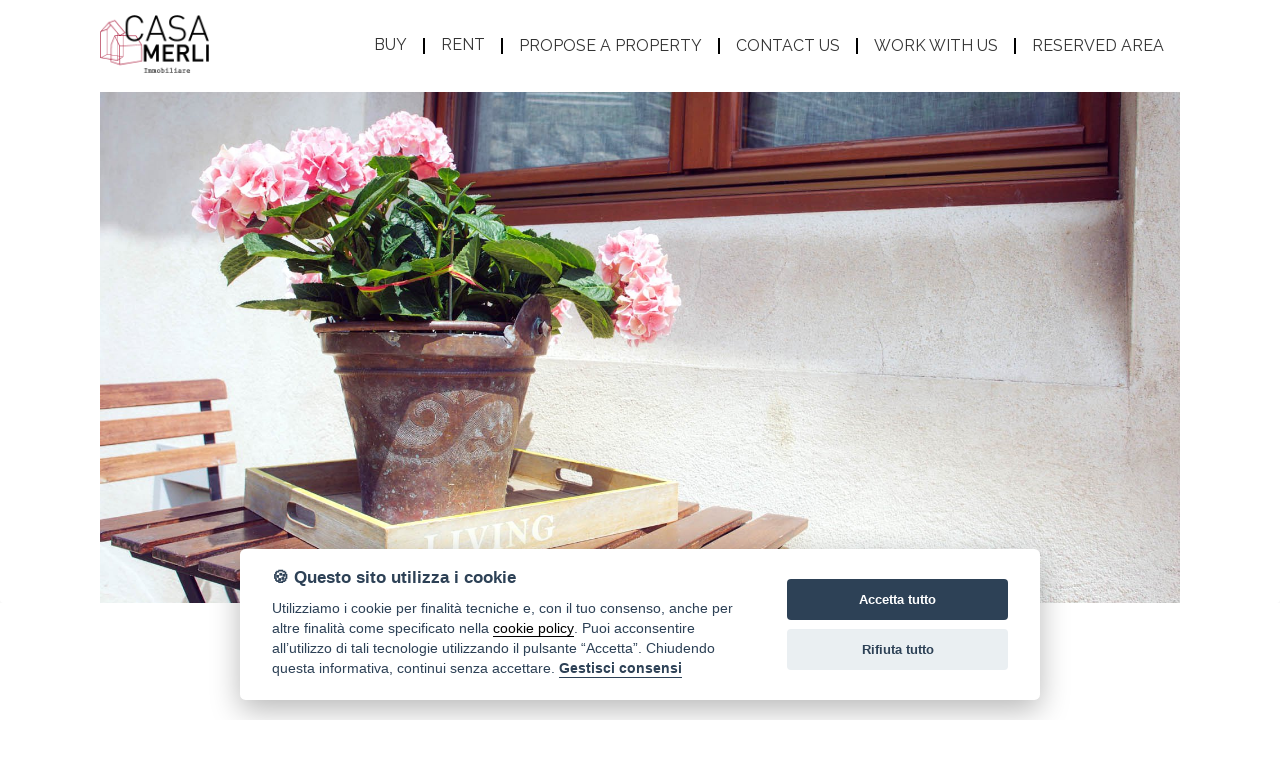

--- FILE ---
content_type: text/html; Charset: utf8;charset=UTF-8
request_url: https://www.casamerli.it/eng/immobili-affitto?order_by=date_update_desc&rental=1&page=2
body_size: 5955
content:
<!DOCTYPE html>
<html>
	<head>
		<title>Properties for rent | Casa Merli</title>
		<meta charset="UTF-8"  />
		<meta name="description" content="Annunci vendita e affitto case, negozi e terreni"  />
		<meta name="keywords" content="compro,casa,case,vendita,affitto,appartamenti,ville,agenzia,immobiliare,agenzie,immobiliari,servizi,casamerli, casa merli"  />
		<meta name="viewport" content="width=device-width, initial-scale=1, maximum-scale=1"  />
		<link href="https://fonts.googleapis.com/css?family=Raleway:300,400,500,700" rel="stylesheet" type="text/css" />
		<link href="https://unpkg.com/leaflet@1.8.0/dist/leaflet.css" integrity="sha512-hoalWLoI8r4UszCkZ5kL8vayOGVae1oxXe/2A4AO6J9+580uKHDO3JdHb7NzwwzK5xr/Fs0W40kiNHxM9vyTtQ==" crossorigin=""" rel="stylesheet" type="text/css" />
		<link href="https://www.casamerli.it/css/stile.css?=1" rel="stylesheet" type="text/css" />
		<link href="https://www.casamerli.it/css/jquery-ui.min.css" rel="stylesheet" type="text/css" />
		<link href="https://www.casamerli.it/css/jquery-ui.structure.min.css" rel="stylesheet" type="text/css" />
		<link href="https://www.casamerli.it/css/jquery-ui.theme.min.css" rel="stylesheet" type="text/css" />
		<link href="https://cdn.ssd.it/shadowbox/shadowbox.css" rel="stylesheet" type="text/css" />
		<link href="https://cdn.ssd.it/flexslider/flexslider.css" rel="stylesheet" type="text/css" />
		<link href="https://cdn.ssd.it/select2/dist/css/select2.min.css" rel="stylesheet" type="text/css" />
		<script src="https://code.jquery.com/jquery-1.11.1.min.js" language="javascript" type="text/javascript"></script>
		<script src="https://unpkg.com/leaflet@1.8.0/dist/leaflet.js" integrity="sha512-BB3hKbKWOc9Ez/TAwyWxNXeoV9c1v6FIeYiBieIWkpLjauysF18NzgR1MBNBXf8/KABdlkX68nAhlwcDFLGPCQ==" crossorigin=""  language="javascript" type="text/javascript"></script>
		<script src="https://cdn.ssd.it/utils.js" language="javascript" type="text/javascript"></script>
		<script src="https://www.casamerli.it/js/jquery-ui.min.js" defer  language="javascript" type="text/javascript"></script>
		<script src="https://cdn.ssd.it/flexslider/jquery.flexslider-min.js" defer  language="javascript" type="text/javascript"></script>
		<script src="https://www.casamerli.it/js/immobili_elenco.js" defer  language="javascript" type="text/javascript"></script>
		<script src="https://www.casamerli.it/js/contact_forms.js" defer  language="javascript" type="text/javascript"></script>
		<script src="https://cdn.ssd.it/shadowbox/shadowbox.js" defer  language="javascript" type="text/javascript"></script>
		<script src="https://www.casamerli.it/js/init.js" defer  language="javascript" type="text/javascript"></script>
		<script src="https://www.casamerli.it/js/sCookie.js" defer="async"  language="javascript" type="text/javascript"></script>
		<script src="https://www.casamerli.it/js/ajax_serv.js" defer  language="javascript" type="text/javascript"></script>
		<script src="https://www.casamerli.it/js/jquery.swipebox.js" defer  language="javascript" type="text/javascript"></script>
		<script src="https://www.casamerli.it/js/jquery.homenote.min.js" defer  language="javascript" type="text/javascript"></script>
		<script src="https://www.casamerli.it/js/bootstrap.min.js" defer  language="javascript" type="text/javascript"></script>
		<script src="https://cdn.ssd.it/select2/dist/js/select2.min.js" defer  language="javascript" type="text/javascript"></script>
		<script src="https://cdn.ssd.it/select2/dist/js/i18n/it.js" defer  language="javascript" type="text/javascript"></script>
		<script src="https://cdn.ssd.it/cookie_law/src/cookieconsent.js" defer="1"  language="javascript" type="text/javascript"></script>
		<script src="https://www.google.com/recaptcha/enterprise.js?render=6Ld9NJ4rAAAAACG6BrhRsU-_qCpxAF1gAu_eN2Ja"  language="javascript" type="text/javascript"></script>
		
	</head>
	<body class="page eng immobili-affitto home">
		<a name="top_pagina"></a>

		
		<div id="top_links">
		    <div class="wrapper">
		        <div class="lang_selector">
		            <a class="ita" title="Versione italiana" href="/ita/immobili-affitto">ITA&nbsp;</a>
		            <a class="eng" title="English version" href="/eng/immobili-affitto">ENG&nbsp;</a>
		        </div>
		    </div>
		</div>
		

		<div id="header">
		    <div class="wrapper-header">
		        <div id="logo">
		            <a href="https://www.casamerli.it/" target="_self" title=""><img src="https://www.casamerli.it/img/logo.png" alt="" title=""/></a>
		        </div>
		
		        
		<div id="navigation">
		    <ul id="navigation-standard">
		        <li><a href="https://www.casamerli.it/"><img src="https://www.casamerli.it/img/logo.png" alt="" title="" /></li>
		                                <li class="dropdown">
		            <a href="javascript: void(0);" onclick="$(this).parent().toggleClass('opened');">
		                <span>BUY</span>
		
		            </a>
		            <ul id="dropdown-menu">
		                                <li><a href="https://www.casamerli.it/eng/immobili-vendita" ><span>Properties for sale</span></a></li>
		                                <li><a href="https://www.casamerli.it/eng/immobili-residenziali-vendita" ><span>residential property</span></a></li>
		                                <li><a href="https://www.casamerli.it/eng/immobili-commerciali-vendita" ><span>Commercial</span></a></li>
		                                <li><a href="https://www.casamerli.it/eng/terreni-vendita" ><span>Farmland</span></a></li>
		                            </ul>
		        </li>
		                                    <li class="dropdown">
		            <a href="javascript: void(0);" onclick="$(this).parent().toggleClass('opened');">
		                <span>RENT</span>
		
		            </a>
		            <ul id="dropdown-menu">
		                                <li><a href="https://www.casamerli.it/eng/immobili-affitto" ><span>Properties for rent</span></a></li>
		                                <li><a href="https://www.casamerli.it/eng/immobili-residenziali-affitto" ><span>residential property</span></a></li>
		                                <li><a href="https://www.casamerli.it/eng/immobili-commerciali-affitto" ><span>Commercial</span></a></li>
		                                <li><a href="https://www.casamerli.it/eng/terreni-affitto" ><span>Farmland</span></a></li>
		                            </ul>
		        </li>
		                                    <li><a  href="https://www.casamerli.it/eng/proponi-immobile"><span>PROPOSE A PROPERTY</span></a></li>
		                                    <li><a  href="https://www.casamerli.it/eng/contatti"><span>CONTACT US</span></a></li>
		                                    <li><a  href="https://www.casamerli.it/eng/lavora-con-noi"><span>WORK WITH US</span></a></li>
		                                    <li><a  href="https://www.casamerli.it/eng/area-riservata"><span>RESERVED AREA</span></a></li>
		                    </ul>
		
		    <div id="menu-responsive">
		        <ul class="navigation-mobile" class="menu">
		                                    <li class="dropdown">
		                <a href="javascript: void(0);" onclick="$(this).parent().toggleClass('opened');">
		                    <span>BUY</span>
		                    &nbsp;<i class="fas fa-sort-down"></i>
		                </a>
		                <ul id="dropdown-menu">
		                                        <li><a href="https://www.casamerli.it/eng/immobili-vendita"><span>Properties for sale</span></a></li>
		                                        <li><a href="https://www.casamerli.it/eng/immobili-residenziali-vendita"><span>residential property</span></a></li>
		                                        <li><a href="https://www.casamerli.it/eng/immobili-commerciali-vendita"><span>Commercial</span></a></li>
		                                        <li><a href="https://www.casamerli.it/eng/terreni-vendita"><span>Farmland</span></a></li>
		                                    </ul>
		            </li>
		                                                <li class="dropdown">
		                <a href="javascript: void(0);" onclick="$(this).parent().toggleClass('opened');">
		                    <span>RENT</span>
		                    &nbsp;<i class="fas fa-sort-down"></i>
		                </a>
		                <ul id="dropdown-menu">
		                                        <li><a href="https://www.casamerli.it/eng/immobili-affitto"><span>Properties for rent</span></a></li>
		                                        <li><a href="https://www.casamerli.it/eng/immobili-residenziali-affitto"><span>residential property</span></a></li>
		                                        <li><a href="https://www.casamerli.it/eng/immobili-commerciali-affitto"><span>Commercial</span></a></li>
		                                        <li><a href="https://www.casamerli.it/eng/terreni-affitto"><span>Farmland</span></a></li>
		                                    </ul>
		            </li>
		                                                <li><a  href="https://www.casamerli.it/eng/proponi-immobile"><span>PROPOSE A PROPERTY</span></a></li>
		                                                <li><a  href="https://www.casamerli.it/eng/contatti"><span>CONTACT US</span></a></li>
		                                                <li><a  href="https://www.casamerli.it/eng/lavora-con-noi"><span>WORK WITH US</span></a></li>
		                                                <li><a  href="https://www.casamerli.it/eng/area-riservata"><span>RESERVED AREA</span></a></li>
		                                </ul>
		
		        <button class="hamburger hamburger--vortex" type="button" style="width: 100%;margin-right:12px;">
		            <span class="hamburger-box"><span class="hamburger-inner"></span></span>
		        </button>
		    </div>
		</div>
		
		<script type="text/javascript" language="JavaScript">
		    var forEach = function (t, o, r) {
		        if ("[object Object]" === Object.prototype.toString.call(t))for (var c in t)Object.prototype.hasOwnProperty.call(t, c) && o.call(r, t[c], c, t); else for (var e = 0, l = t.length; l > e; e++)o.call(r, t[e], e, t)
		    };
		
		    var hamburgers = document.querySelectorAll(".hamburger");
		    if (hamburgers.length > 0) {
		        forEach(hamburgers, function (hamburger) {
		            hamburger.addEventListener("click", function () {
		                $(this).parent().toggleClass("is-active");
		                this.classList.toggle("is-active");
		                //document.getElementById('menu').setAttribute('style','visibility:visible');
		            }, false);
		        });
		    }
		</script>
		    </div>
		</div>
		

		
		
		<style type="text/css">
		    .flex-viewport{
		        height: 100%;
		        z-index: -1;
		    }
		</style>
		
		<div class="head-sl flexslider">
		    <div class="social">
		        <a href="/" class="scritte-social fb">FACEBOOK</a>
		        <a href="/" class="scritte-social">INSTAGRAM</a>
		        <a href="/" class="scritte-social">PINTEREST</a>
		        <a class="ita" title="Versione italiana" href="/ita/immobili-affitto">ita</a>
		        <a class="eng" title="English version" href="/eng/immobili-affitto">eng</a>
		    </div>
		    <div class="flex-viewport" style="overflow: hidden; position: relative;">
		        <ul class="slides" style="height: 100%;">
		            <li class="bgHead flex-active-slide" style="display:block"></li>
		        </ul>
		    </div>
		</div>
		
		
		<script>
		    $('a[href*=#]').click(function() {
		        if (location.pathname.replace(/^\//,'') == this.pathname.replace(/^\//,'')
		            && location.hostname == this.hostname) {
		            var $target = $(this.hash);
		            $target = $target.length && $target || $('[name=' + this.hash.slice(1) +']');
		            if ($target.length) {
		                var targetOffset = $target.offset().top;
		                $('html,body').animate({scrollTop: targetOffset}, 1000);
		                return false;}
		        }
		    });
		
		
		    $(window).load(function() {
		        $(".head-slider").flexslider({
		            animation: "slide",
		            directionNav: false,
		            controlNav: false,
		            animationLoop: false,
		        });
		    });
		    var TxtType = function(el, toRotate, period) {
		        this.toRotate = toRotate;
		        this.el = el;
		        this.loopNum = 0;
		        this.period = parseInt(period, 10) || 800;
		        this.txt = '';
		        this.tick();
		        this.isDeleting = false;
		    };
		
		    TxtType.prototype.tick = function() {
		        var i = this.loopNum % this.toRotate.length;
		        var fullTxt = this.toRotate[i];
		
		        if (this.isDeleting) {
		            this.txt = fullTxt.substring(0, this.txt.length - 1);
		        } else {
		            this.txt = fullTxt.substring(0, this.txt.length + 1);
		        }
		
		        this.el.innerHTML = '<span class="wrap">'+this.txt+'</span>';
		
		        var that = this;
		        var delta = 200 - Math.random() * 100;
		
		        if (this.isDeleting) { delta /= 2; }
		
		        if (!this.isDeleting && this.txt === fullTxt) {
		            $('.flexslider').flexslider('next');
		            delta = this.period;
		            this.isDeleting = true;
		
		        } else if (this.isDeleting && this.txt === '') {
		            this.isDeleting = false;
		            this.loopNum++;
		            delta = 500;
		        }
		
		        setTimeout(function() {
		            that.tick();
		        }, delta);
		
		    };
		
		    window.onload = function() {
		        var elements = document.getElementsByClassName('typewrite');
		        for (var i=0; i<elements.length; i++) {
		            var toRotate = elements[i].getAttribute('data-type');
		            var period = elements[i].getAttribute('data-period');
		            if (toRotate) {
		                new TxtType(elements[i], JSON.parse(toRotate), period);
		            }
		        }
		        // INJECT CSS
		        var css = document.createElement("style");
		        css.type = "text/css";
		        css.innerHTML = ".typewrite > .wrap { border-right: 0.08em solid #fff}";
		        document.body.appendChild(css);
		    };
		</script>
		

		
		<div id="content-ric">
		    <div class="wrapper">
		
		        <div id="ricerca">
		            <h2 class="engine-title">Find your proprierty</h2>
		            <img src="https://www.casamerli.it/img/loading.gif" id="search_loading"/>
		            <form name="frmRicerca" action="https://www.casamerli.it/eng/immobili" method="GET">
		                <input type="hidden" name="order_by" value=""/>
		                <input type="hidden" name="page" value=""/>
		                <input type="hidden" name="rental" value="1"/>
		                <input type="hidden" name="company_id" value=""/>
		                <input type="hidden" name="seo" value=""/>
		                <input type="hidden" name="luxury" value=""/>
		                <input type="hidden" name="categories_id" value=""/>
		                
		                 
		
		                <div class="search-filters">
		                  
		                    <!-- Contratto -->
		                    <p class="ric_row">
		                        <select title="Seleziona il tipo di Contratto" name="rental">
		                            <option value="">Contract</option>
		                            <option value="0" >
		                                BUY                            </option>
		                            <option value="1" selected="selected">
		                               RENT                            </option>
		                        </select>
		                    </p>
		
		                    <!-- SubTipologia -->
		                    <p class="ric_row">
		                        <select title="Seleziona la Tipologia" name="property_type_id"
		                                onchange="searchSubtipologia('select_subtypology',this.value,'b3a6bc06b20e230c06a87fe1121226b0');">
		                            <option value="">Type</option>
		                                                        <optgroup label="Abitativo">
		                                                                <option value="1" >Apartment</option>
		                                                                <option value="19" >Semi-detached</option>
		                                                            </optgroup>
		                                                        <optgroup label="Non Abitativo">
		                                                                <option value="36" >Garage</option>
		                                                                <option value="35" >Office</option>
		                                                                <option value="29" >Shop</option>
		                                                            </optgroup>
		                                                    </select>
		                    </p>
		
		                    <!-- Comune -->
		                    <p class="ric_row" >
		                        <select title="Seleziona il Comune" name="city_id" onchange="searchZona('select_districts',this.value,'b3a6bc06b20e230c06a87fe1121226b0',1);">
		                            <option value="">City</option>
		                                                            <option value="1050" >Aosta</option>
		                                                            <option value="1055" >Aymavilles</option>
		                                                            <option value="1100" >Prè-Saint-Didier</option>
		                                                            <option value="1101" >Quart</option>
		                                                            <option value="1105" >Saint-Christophe</option>
		                                                    </select>
		                    </p>
		
		                    <!-- Zona -->
		                    <div id="select_districts" class="ric_row">
		                        <label class="summary" onclick="$(this).parent().find('.multi_select').toggleClass('opened');">
		                                                            District                                                    </label>
		
		                        <ul class="multi_select" >
		                                                    <li>
		                                <label>
		                                                                            <i>Choose first</i>
		                                                                    </label>
		                            </li>
		                                                </ul>
		                    </div>
		                    
		                     <!-- Mq minimo -->
		                    <p class="ric_row advanced">
		                        <input placeholder="Sq.m Min" type="text" name="size_min" value=""/>
		                    </p>
		                  
		                    <!-- Mq massimo -->
		                    <p class="ric_row advanced">
		                        <input placeholder="Sq.m max" type="text" name="size_max" value=""/>
		                    </p>
		                    
		                    
		                     <!-- Prezzo massimo -->
		                    <p class="ric_row">
		                        <input placeholder="max Price" type="text" name="price_max" value=""/>
		                    </p>
		                   
		
		
		                    <!-- Codice Immobile -->
		                    <p class="ric_row">
		                        <input placeholder="I know the code" type="text" name="code" value=""/>
		                    </p>
		
		                    <!-- Search button -->
		                    <p class="ric_row invia" style="border-right: 0;flex-grow: 1; ">
		                        <button type="submit" style="margin-top:0" class="btn btn-default"><i class="fas fa-search"></i></button>
		                    </p>
		                                    </div>
		            </form>
		        </div>
		    </div>
		</div>
		
		<script type="application/javascript" language="JavaScript" async>
		    $(document).ready(function () {
		       // Price range
		      $( function() {
		      $( "#slider-range" ).slider({
		          range: true,
		          min: 0,
		          max: 5000000,
		          step: 10000,
		                    values: [ 0, 5000000 ],
		                    slide: function( event, ui ) {
		          $( "#amount" ).val( "€" + ui.values[ 0 ] + " - €" + ui.values[ 1 ] );
		          }
		      });
		      $( "#amount" ).val( "€" + $( "#slider-range" ).slider( "values", 0 ) +
		          " - €" + $( "#slider-range" ).slider( "values", 1 ) );
		      } );
		
		
		      var check_show_map = function () {
		          if ($('input[name="show_map"]').is(':checked')) {
		              $('form[name=\'frmRicerca\']').attr('action', 'https://www.casamerli.it/eng/immobili-mappa');
		          } else {
		              $('form[name=\'frmRicerca\']').attr('action', 'https://www.casamerli.it/eng/immobili');
		          }
		      };
		    });
		</script>
		

		<div id="main_wrapper" class="not_home">

		<div id="main_content" class="not_home" >

		<style type="text/css">
		    .bgHead{
		        background-image: url("https://www.casamerli.it/img/affitto.jpg");
		    }
		</style>
		<h2 class="title-elenco" style="text-transform:uppercase;">Properties for rent</h2>
		
		<div id="immobili-elenco">
		            <div class="no-result" style="width: 100%">
		            <h3>Sorry</h3>
		            <p>no results found<br/>
		                 Change the input parameters or<a href="https://www.casamerli.it/eng/lascia-richiesta" target="_self" title=""><u> click here to make a request</u></a>
		            </p>
		        </div>
		    </div>
		
		<script>
		    $( "#header-internal .wrapper h1" ).html('Properties for rent');
		    $( "#current-page" ).html('Properties for rent');
		</script>

		<div class="go_top"><a href="#top" title="Vai a inizio pagina"><i class="fas fa-angle-up"></i></a></div>

		</div>

		</div>

		<div id="footer">
		    <div class="wrapper">
		
		        <div class="info">
		            <img src="https://www.casamerli.it/img/logo.png" />
		            <span class="payoff" style="width:100%;">
		                            </span>  
		            <a name="contatti"></a>
		                        <form class="contactForm footer" name="frmContatti" action="sendFrm" method="POST">
		                <input style="display: none !important" type="text" name="site_form[human_invisible_txt]" value=""/>
		                <input type="hidden" name="site_form[human_hidden_txt]" value=""/>
		                <input type="hidden" name="site_form[send_type]" value="contatti"/>
		                <input type="hidden" name="site_form[language]" value="eng"/>
		                <input type="hidden" name="site_form[return_path]" value="eng/immobili-affitto"/>
		
		                <div id="modCont">
		
		                    <p style="width:100%;">
		                        <input placeholder="E-mail" name="site_form[email]" type="text" id="email"/>
		                    </p>
		
		                    <p style="width: 100%;">
		                        <textarea placeholder="Message" name="site_form[mess]" rows="5" cols="62" id="mess"></textarea>
		                    </p>
		
		                    <em class="privacy" style="margin-top:10px;font-size:11px;display:block;line-height:16px;coor: #afaeae">
		                        <input name="site_form[privacy]" id="privacy" type="checkbox" value="Si" style="width:20px;vertical-align:middle;" />&nbsp;&nbsp;&nbsp;The subscriber declares to have read <a href="https://www.casamerli.it/eng/privacy-policy" rel="shadowbox;width=720;height=440"><b><u>the regulation about Privacy</u></b></a> and any Service Terms                    </em>
		
		                    <p style="width: auto;margin: 20px 0 0 0">
		                        <input type="submit" value="send"/>
		                    </p>
		
		                    <div class="sommario" style="display:none;">
		                        <img src="https://www.casamerli.it//img/errormod.png" alt="errori nel modulo" width="20" height="20"/><span>&nbsp;</span>
		                    </div>
		                </div>
		            </form>
		            
		        </div>
		        <div class="info due">
		            <span class="payoff">
		                
		            </span>            <div class="item">
		
		            </div>
		            <div class="item">
		                <span>
		                    <a href="tel: 0165 610280">Tel.  0165 610280</a><br/>
		                </span>
		            </div>
		            <div class="item">
		                <span>
		                    Email:<a style="font-weight: 400" href="mailto:info@casamerli.it"> info@casamerli.it</a>
		                </span>
		            </div>
		            <div class="item">
		                <span>
		                    Orari: Lun-Ven 9.00/12.30<br/>Il pomeriggio su appuntamento.
		                </span>
		            </div>
		            <span>
		                Via Festaz 51<br/><br/>
		                11100 Aosta            </span>
		            <div class="item">
		                <span>P.IVA: 01125480077</span>
		            </div>
		            <div style="margin-top:15px;"  class="item social">
		                <a title="Facebook" class="facebook" href="#" target="_blank">
		                    <i style="font-size: 15px;" class="fab fa-facebook-f"></i>
		                </a>
		                <a style="font-size: 15px;"  title="Google" class="google" href="#" target="_blank">
		                    <i class="fab fa-instagram"></i>
		                </a>
		                <a style="font-size: 15px;"  title="Google" class="google" href="#" target="_blank">
		                    <i class="fab fa-pinterest-p"></i>
		                </a>
		            </div>
		        </div>
		        <div class="info tre">
		            <img class="fiaip" src="https://www.casamerli.it/img/fiaip.png"/>
		            <span class="fiaipp">
		                PARTNER
		            </span>
		        </div>
		    </div>
		    <div class="wrapper credit" style="margin-top: 50px;">
		        <span style="font-size:13px">&copy 2026. Created by <a style="font-weight: 600" href="//www.arnicadesign.it" target="_blank">ARNICADESIGN.IT</a> - Powered by <a style="font-weight: 600" href="//www.agimgestionaleimmobiliare.it" target="_blank">AGIM</a> - <a href="javascript:void(0)" id="cookie_settings">Gestisci Cookie Policy</a></span>
		        <div style="font-size:13px;" class="info2">
		            <span><a href="https://www.casamerli.it/eng/area-riservata"><i class="fa fa-key" aria-hidden="true"></i></a></span>
		            <span><a href="https://www.casamerli.it/eng/informazioni-societarie" rel="shadowbox;width=720;height=440"><i class="fa fa-credit-card" aria-hidden="true"></i></a></span>
		            <span><a href="https://www.casamerli.it/eng/privacy-policy" rel="shadowbox;width=720;height=440"><i class="fa fa-user-secret" aria-hidden="true"></i></a></span>
		        </div>
		    </div>
		</div>
		
		
		
		
	</body>
</html>

--- FILE ---
content_type: text/html; charset=utf-8
request_url: https://www.google.com/recaptcha/enterprise/anchor?ar=1&k=6Ld9NJ4rAAAAACG6BrhRsU-_qCpxAF1gAu_eN2Ja&co=aHR0cHM6Ly93d3cuY2FzYW1lcmxpLml0OjQ0Mw..&hl=en&v=PoyoqOPhxBO7pBk68S4YbpHZ&size=invisible&anchor-ms=20000&execute-ms=30000&cb=t6pdlscnvy8j
body_size: 48863
content:
<!DOCTYPE HTML><html dir="ltr" lang="en"><head><meta http-equiv="Content-Type" content="text/html; charset=UTF-8">
<meta http-equiv="X-UA-Compatible" content="IE=edge">
<title>reCAPTCHA</title>
<style type="text/css">
/* cyrillic-ext */
@font-face {
  font-family: 'Roboto';
  font-style: normal;
  font-weight: 400;
  font-stretch: 100%;
  src: url(//fonts.gstatic.com/s/roboto/v48/KFO7CnqEu92Fr1ME7kSn66aGLdTylUAMa3GUBHMdazTgWw.woff2) format('woff2');
  unicode-range: U+0460-052F, U+1C80-1C8A, U+20B4, U+2DE0-2DFF, U+A640-A69F, U+FE2E-FE2F;
}
/* cyrillic */
@font-face {
  font-family: 'Roboto';
  font-style: normal;
  font-weight: 400;
  font-stretch: 100%;
  src: url(//fonts.gstatic.com/s/roboto/v48/KFO7CnqEu92Fr1ME7kSn66aGLdTylUAMa3iUBHMdazTgWw.woff2) format('woff2');
  unicode-range: U+0301, U+0400-045F, U+0490-0491, U+04B0-04B1, U+2116;
}
/* greek-ext */
@font-face {
  font-family: 'Roboto';
  font-style: normal;
  font-weight: 400;
  font-stretch: 100%;
  src: url(//fonts.gstatic.com/s/roboto/v48/KFO7CnqEu92Fr1ME7kSn66aGLdTylUAMa3CUBHMdazTgWw.woff2) format('woff2');
  unicode-range: U+1F00-1FFF;
}
/* greek */
@font-face {
  font-family: 'Roboto';
  font-style: normal;
  font-weight: 400;
  font-stretch: 100%;
  src: url(//fonts.gstatic.com/s/roboto/v48/KFO7CnqEu92Fr1ME7kSn66aGLdTylUAMa3-UBHMdazTgWw.woff2) format('woff2');
  unicode-range: U+0370-0377, U+037A-037F, U+0384-038A, U+038C, U+038E-03A1, U+03A3-03FF;
}
/* math */
@font-face {
  font-family: 'Roboto';
  font-style: normal;
  font-weight: 400;
  font-stretch: 100%;
  src: url(//fonts.gstatic.com/s/roboto/v48/KFO7CnqEu92Fr1ME7kSn66aGLdTylUAMawCUBHMdazTgWw.woff2) format('woff2');
  unicode-range: U+0302-0303, U+0305, U+0307-0308, U+0310, U+0312, U+0315, U+031A, U+0326-0327, U+032C, U+032F-0330, U+0332-0333, U+0338, U+033A, U+0346, U+034D, U+0391-03A1, U+03A3-03A9, U+03B1-03C9, U+03D1, U+03D5-03D6, U+03F0-03F1, U+03F4-03F5, U+2016-2017, U+2034-2038, U+203C, U+2040, U+2043, U+2047, U+2050, U+2057, U+205F, U+2070-2071, U+2074-208E, U+2090-209C, U+20D0-20DC, U+20E1, U+20E5-20EF, U+2100-2112, U+2114-2115, U+2117-2121, U+2123-214F, U+2190, U+2192, U+2194-21AE, U+21B0-21E5, U+21F1-21F2, U+21F4-2211, U+2213-2214, U+2216-22FF, U+2308-230B, U+2310, U+2319, U+231C-2321, U+2336-237A, U+237C, U+2395, U+239B-23B7, U+23D0, U+23DC-23E1, U+2474-2475, U+25AF, U+25B3, U+25B7, U+25BD, U+25C1, U+25CA, U+25CC, U+25FB, U+266D-266F, U+27C0-27FF, U+2900-2AFF, U+2B0E-2B11, U+2B30-2B4C, U+2BFE, U+3030, U+FF5B, U+FF5D, U+1D400-1D7FF, U+1EE00-1EEFF;
}
/* symbols */
@font-face {
  font-family: 'Roboto';
  font-style: normal;
  font-weight: 400;
  font-stretch: 100%;
  src: url(//fonts.gstatic.com/s/roboto/v48/KFO7CnqEu92Fr1ME7kSn66aGLdTylUAMaxKUBHMdazTgWw.woff2) format('woff2');
  unicode-range: U+0001-000C, U+000E-001F, U+007F-009F, U+20DD-20E0, U+20E2-20E4, U+2150-218F, U+2190, U+2192, U+2194-2199, U+21AF, U+21E6-21F0, U+21F3, U+2218-2219, U+2299, U+22C4-22C6, U+2300-243F, U+2440-244A, U+2460-24FF, U+25A0-27BF, U+2800-28FF, U+2921-2922, U+2981, U+29BF, U+29EB, U+2B00-2BFF, U+4DC0-4DFF, U+FFF9-FFFB, U+10140-1018E, U+10190-1019C, U+101A0, U+101D0-101FD, U+102E0-102FB, U+10E60-10E7E, U+1D2C0-1D2D3, U+1D2E0-1D37F, U+1F000-1F0FF, U+1F100-1F1AD, U+1F1E6-1F1FF, U+1F30D-1F30F, U+1F315, U+1F31C, U+1F31E, U+1F320-1F32C, U+1F336, U+1F378, U+1F37D, U+1F382, U+1F393-1F39F, U+1F3A7-1F3A8, U+1F3AC-1F3AF, U+1F3C2, U+1F3C4-1F3C6, U+1F3CA-1F3CE, U+1F3D4-1F3E0, U+1F3ED, U+1F3F1-1F3F3, U+1F3F5-1F3F7, U+1F408, U+1F415, U+1F41F, U+1F426, U+1F43F, U+1F441-1F442, U+1F444, U+1F446-1F449, U+1F44C-1F44E, U+1F453, U+1F46A, U+1F47D, U+1F4A3, U+1F4B0, U+1F4B3, U+1F4B9, U+1F4BB, U+1F4BF, U+1F4C8-1F4CB, U+1F4D6, U+1F4DA, U+1F4DF, U+1F4E3-1F4E6, U+1F4EA-1F4ED, U+1F4F7, U+1F4F9-1F4FB, U+1F4FD-1F4FE, U+1F503, U+1F507-1F50B, U+1F50D, U+1F512-1F513, U+1F53E-1F54A, U+1F54F-1F5FA, U+1F610, U+1F650-1F67F, U+1F687, U+1F68D, U+1F691, U+1F694, U+1F698, U+1F6AD, U+1F6B2, U+1F6B9-1F6BA, U+1F6BC, U+1F6C6-1F6CF, U+1F6D3-1F6D7, U+1F6E0-1F6EA, U+1F6F0-1F6F3, U+1F6F7-1F6FC, U+1F700-1F7FF, U+1F800-1F80B, U+1F810-1F847, U+1F850-1F859, U+1F860-1F887, U+1F890-1F8AD, U+1F8B0-1F8BB, U+1F8C0-1F8C1, U+1F900-1F90B, U+1F93B, U+1F946, U+1F984, U+1F996, U+1F9E9, U+1FA00-1FA6F, U+1FA70-1FA7C, U+1FA80-1FA89, U+1FA8F-1FAC6, U+1FACE-1FADC, U+1FADF-1FAE9, U+1FAF0-1FAF8, U+1FB00-1FBFF;
}
/* vietnamese */
@font-face {
  font-family: 'Roboto';
  font-style: normal;
  font-weight: 400;
  font-stretch: 100%;
  src: url(//fonts.gstatic.com/s/roboto/v48/KFO7CnqEu92Fr1ME7kSn66aGLdTylUAMa3OUBHMdazTgWw.woff2) format('woff2');
  unicode-range: U+0102-0103, U+0110-0111, U+0128-0129, U+0168-0169, U+01A0-01A1, U+01AF-01B0, U+0300-0301, U+0303-0304, U+0308-0309, U+0323, U+0329, U+1EA0-1EF9, U+20AB;
}
/* latin-ext */
@font-face {
  font-family: 'Roboto';
  font-style: normal;
  font-weight: 400;
  font-stretch: 100%;
  src: url(//fonts.gstatic.com/s/roboto/v48/KFO7CnqEu92Fr1ME7kSn66aGLdTylUAMa3KUBHMdazTgWw.woff2) format('woff2');
  unicode-range: U+0100-02BA, U+02BD-02C5, U+02C7-02CC, U+02CE-02D7, U+02DD-02FF, U+0304, U+0308, U+0329, U+1D00-1DBF, U+1E00-1E9F, U+1EF2-1EFF, U+2020, U+20A0-20AB, U+20AD-20C0, U+2113, U+2C60-2C7F, U+A720-A7FF;
}
/* latin */
@font-face {
  font-family: 'Roboto';
  font-style: normal;
  font-weight: 400;
  font-stretch: 100%;
  src: url(//fonts.gstatic.com/s/roboto/v48/KFO7CnqEu92Fr1ME7kSn66aGLdTylUAMa3yUBHMdazQ.woff2) format('woff2');
  unicode-range: U+0000-00FF, U+0131, U+0152-0153, U+02BB-02BC, U+02C6, U+02DA, U+02DC, U+0304, U+0308, U+0329, U+2000-206F, U+20AC, U+2122, U+2191, U+2193, U+2212, U+2215, U+FEFF, U+FFFD;
}
/* cyrillic-ext */
@font-face {
  font-family: 'Roboto';
  font-style: normal;
  font-weight: 500;
  font-stretch: 100%;
  src: url(//fonts.gstatic.com/s/roboto/v48/KFO7CnqEu92Fr1ME7kSn66aGLdTylUAMa3GUBHMdazTgWw.woff2) format('woff2');
  unicode-range: U+0460-052F, U+1C80-1C8A, U+20B4, U+2DE0-2DFF, U+A640-A69F, U+FE2E-FE2F;
}
/* cyrillic */
@font-face {
  font-family: 'Roboto';
  font-style: normal;
  font-weight: 500;
  font-stretch: 100%;
  src: url(//fonts.gstatic.com/s/roboto/v48/KFO7CnqEu92Fr1ME7kSn66aGLdTylUAMa3iUBHMdazTgWw.woff2) format('woff2');
  unicode-range: U+0301, U+0400-045F, U+0490-0491, U+04B0-04B1, U+2116;
}
/* greek-ext */
@font-face {
  font-family: 'Roboto';
  font-style: normal;
  font-weight: 500;
  font-stretch: 100%;
  src: url(//fonts.gstatic.com/s/roboto/v48/KFO7CnqEu92Fr1ME7kSn66aGLdTylUAMa3CUBHMdazTgWw.woff2) format('woff2');
  unicode-range: U+1F00-1FFF;
}
/* greek */
@font-face {
  font-family: 'Roboto';
  font-style: normal;
  font-weight: 500;
  font-stretch: 100%;
  src: url(//fonts.gstatic.com/s/roboto/v48/KFO7CnqEu92Fr1ME7kSn66aGLdTylUAMa3-UBHMdazTgWw.woff2) format('woff2');
  unicode-range: U+0370-0377, U+037A-037F, U+0384-038A, U+038C, U+038E-03A1, U+03A3-03FF;
}
/* math */
@font-face {
  font-family: 'Roboto';
  font-style: normal;
  font-weight: 500;
  font-stretch: 100%;
  src: url(//fonts.gstatic.com/s/roboto/v48/KFO7CnqEu92Fr1ME7kSn66aGLdTylUAMawCUBHMdazTgWw.woff2) format('woff2');
  unicode-range: U+0302-0303, U+0305, U+0307-0308, U+0310, U+0312, U+0315, U+031A, U+0326-0327, U+032C, U+032F-0330, U+0332-0333, U+0338, U+033A, U+0346, U+034D, U+0391-03A1, U+03A3-03A9, U+03B1-03C9, U+03D1, U+03D5-03D6, U+03F0-03F1, U+03F4-03F5, U+2016-2017, U+2034-2038, U+203C, U+2040, U+2043, U+2047, U+2050, U+2057, U+205F, U+2070-2071, U+2074-208E, U+2090-209C, U+20D0-20DC, U+20E1, U+20E5-20EF, U+2100-2112, U+2114-2115, U+2117-2121, U+2123-214F, U+2190, U+2192, U+2194-21AE, U+21B0-21E5, U+21F1-21F2, U+21F4-2211, U+2213-2214, U+2216-22FF, U+2308-230B, U+2310, U+2319, U+231C-2321, U+2336-237A, U+237C, U+2395, U+239B-23B7, U+23D0, U+23DC-23E1, U+2474-2475, U+25AF, U+25B3, U+25B7, U+25BD, U+25C1, U+25CA, U+25CC, U+25FB, U+266D-266F, U+27C0-27FF, U+2900-2AFF, U+2B0E-2B11, U+2B30-2B4C, U+2BFE, U+3030, U+FF5B, U+FF5D, U+1D400-1D7FF, U+1EE00-1EEFF;
}
/* symbols */
@font-face {
  font-family: 'Roboto';
  font-style: normal;
  font-weight: 500;
  font-stretch: 100%;
  src: url(//fonts.gstatic.com/s/roboto/v48/KFO7CnqEu92Fr1ME7kSn66aGLdTylUAMaxKUBHMdazTgWw.woff2) format('woff2');
  unicode-range: U+0001-000C, U+000E-001F, U+007F-009F, U+20DD-20E0, U+20E2-20E4, U+2150-218F, U+2190, U+2192, U+2194-2199, U+21AF, U+21E6-21F0, U+21F3, U+2218-2219, U+2299, U+22C4-22C6, U+2300-243F, U+2440-244A, U+2460-24FF, U+25A0-27BF, U+2800-28FF, U+2921-2922, U+2981, U+29BF, U+29EB, U+2B00-2BFF, U+4DC0-4DFF, U+FFF9-FFFB, U+10140-1018E, U+10190-1019C, U+101A0, U+101D0-101FD, U+102E0-102FB, U+10E60-10E7E, U+1D2C0-1D2D3, U+1D2E0-1D37F, U+1F000-1F0FF, U+1F100-1F1AD, U+1F1E6-1F1FF, U+1F30D-1F30F, U+1F315, U+1F31C, U+1F31E, U+1F320-1F32C, U+1F336, U+1F378, U+1F37D, U+1F382, U+1F393-1F39F, U+1F3A7-1F3A8, U+1F3AC-1F3AF, U+1F3C2, U+1F3C4-1F3C6, U+1F3CA-1F3CE, U+1F3D4-1F3E0, U+1F3ED, U+1F3F1-1F3F3, U+1F3F5-1F3F7, U+1F408, U+1F415, U+1F41F, U+1F426, U+1F43F, U+1F441-1F442, U+1F444, U+1F446-1F449, U+1F44C-1F44E, U+1F453, U+1F46A, U+1F47D, U+1F4A3, U+1F4B0, U+1F4B3, U+1F4B9, U+1F4BB, U+1F4BF, U+1F4C8-1F4CB, U+1F4D6, U+1F4DA, U+1F4DF, U+1F4E3-1F4E6, U+1F4EA-1F4ED, U+1F4F7, U+1F4F9-1F4FB, U+1F4FD-1F4FE, U+1F503, U+1F507-1F50B, U+1F50D, U+1F512-1F513, U+1F53E-1F54A, U+1F54F-1F5FA, U+1F610, U+1F650-1F67F, U+1F687, U+1F68D, U+1F691, U+1F694, U+1F698, U+1F6AD, U+1F6B2, U+1F6B9-1F6BA, U+1F6BC, U+1F6C6-1F6CF, U+1F6D3-1F6D7, U+1F6E0-1F6EA, U+1F6F0-1F6F3, U+1F6F7-1F6FC, U+1F700-1F7FF, U+1F800-1F80B, U+1F810-1F847, U+1F850-1F859, U+1F860-1F887, U+1F890-1F8AD, U+1F8B0-1F8BB, U+1F8C0-1F8C1, U+1F900-1F90B, U+1F93B, U+1F946, U+1F984, U+1F996, U+1F9E9, U+1FA00-1FA6F, U+1FA70-1FA7C, U+1FA80-1FA89, U+1FA8F-1FAC6, U+1FACE-1FADC, U+1FADF-1FAE9, U+1FAF0-1FAF8, U+1FB00-1FBFF;
}
/* vietnamese */
@font-face {
  font-family: 'Roboto';
  font-style: normal;
  font-weight: 500;
  font-stretch: 100%;
  src: url(//fonts.gstatic.com/s/roboto/v48/KFO7CnqEu92Fr1ME7kSn66aGLdTylUAMa3OUBHMdazTgWw.woff2) format('woff2');
  unicode-range: U+0102-0103, U+0110-0111, U+0128-0129, U+0168-0169, U+01A0-01A1, U+01AF-01B0, U+0300-0301, U+0303-0304, U+0308-0309, U+0323, U+0329, U+1EA0-1EF9, U+20AB;
}
/* latin-ext */
@font-face {
  font-family: 'Roboto';
  font-style: normal;
  font-weight: 500;
  font-stretch: 100%;
  src: url(//fonts.gstatic.com/s/roboto/v48/KFO7CnqEu92Fr1ME7kSn66aGLdTylUAMa3KUBHMdazTgWw.woff2) format('woff2');
  unicode-range: U+0100-02BA, U+02BD-02C5, U+02C7-02CC, U+02CE-02D7, U+02DD-02FF, U+0304, U+0308, U+0329, U+1D00-1DBF, U+1E00-1E9F, U+1EF2-1EFF, U+2020, U+20A0-20AB, U+20AD-20C0, U+2113, U+2C60-2C7F, U+A720-A7FF;
}
/* latin */
@font-face {
  font-family: 'Roboto';
  font-style: normal;
  font-weight: 500;
  font-stretch: 100%;
  src: url(//fonts.gstatic.com/s/roboto/v48/KFO7CnqEu92Fr1ME7kSn66aGLdTylUAMa3yUBHMdazQ.woff2) format('woff2');
  unicode-range: U+0000-00FF, U+0131, U+0152-0153, U+02BB-02BC, U+02C6, U+02DA, U+02DC, U+0304, U+0308, U+0329, U+2000-206F, U+20AC, U+2122, U+2191, U+2193, U+2212, U+2215, U+FEFF, U+FFFD;
}
/* cyrillic-ext */
@font-face {
  font-family: 'Roboto';
  font-style: normal;
  font-weight: 900;
  font-stretch: 100%;
  src: url(//fonts.gstatic.com/s/roboto/v48/KFO7CnqEu92Fr1ME7kSn66aGLdTylUAMa3GUBHMdazTgWw.woff2) format('woff2');
  unicode-range: U+0460-052F, U+1C80-1C8A, U+20B4, U+2DE0-2DFF, U+A640-A69F, U+FE2E-FE2F;
}
/* cyrillic */
@font-face {
  font-family: 'Roboto';
  font-style: normal;
  font-weight: 900;
  font-stretch: 100%;
  src: url(//fonts.gstatic.com/s/roboto/v48/KFO7CnqEu92Fr1ME7kSn66aGLdTylUAMa3iUBHMdazTgWw.woff2) format('woff2');
  unicode-range: U+0301, U+0400-045F, U+0490-0491, U+04B0-04B1, U+2116;
}
/* greek-ext */
@font-face {
  font-family: 'Roboto';
  font-style: normal;
  font-weight: 900;
  font-stretch: 100%;
  src: url(//fonts.gstatic.com/s/roboto/v48/KFO7CnqEu92Fr1ME7kSn66aGLdTylUAMa3CUBHMdazTgWw.woff2) format('woff2');
  unicode-range: U+1F00-1FFF;
}
/* greek */
@font-face {
  font-family: 'Roboto';
  font-style: normal;
  font-weight: 900;
  font-stretch: 100%;
  src: url(//fonts.gstatic.com/s/roboto/v48/KFO7CnqEu92Fr1ME7kSn66aGLdTylUAMa3-UBHMdazTgWw.woff2) format('woff2');
  unicode-range: U+0370-0377, U+037A-037F, U+0384-038A, U+038C, U+038E-03A1, U+03A3-03FF;
}
/* math */
@font-face {
  font-family: 'Roboto';
  font-style: normal;
  font-weight: 900;
  font-stretch: 100%;
  src: url(//fonts.gstatic.com/s/roboto/v48/KFO7CnqEu92Fr1ME7kSn66aGLdTylUAMawCUBHMdazTgWw.woff2) format('woff2');
  unicode-range: U+0302-0303, U+0305, U+0307-0308, U+0310, U+0312, U+0315, U+031A, U+0326-0327, U+032C, U+032F-0330, U+0332-0333, U+0338, U+033A, U+0346, U+034D, U+0391-03A1, U+03A3-03A9, U+03B1-03C9, U+03D1, U+03D5-03D6, U+03F0-03F1, U+03F4-03F5, U+2016-2017, U+2034-2038, U+203C, U+2040, U+2043, U+2047, U+2050, U+2057, U+205F, U+2070-2071, U+2074-208E, U+2090-209C, U+20D0-20DC, U+20E1, U+20E5-20EF, U+2100-2112, U+2114-2115, U+2117-2121, U+2123-214F, U+2190, U+2192, U+2194-21AE, U+21B0-21E5, U+21F1-21F2, U+21F4-2211, U+2213-2214, U+2216-22FF, U+2308-230B, U+2310, U+2319, U+231C-2321, U+2336-237A, U+237C, U+2395, U+239B-23B7, U+23D0, U+23DC-23E1, U+2474-2475, U+25AF, U+25B3, U+25B7, U+25BD, U+25C1, U+25CA, U+25CC, U+25FB, U+266D-266F, U+27C0-27FF, U+2900-2AFF, U+2B0E-2B11, U+2B30-2B4C, U+2BFE, U+3030, U+FF5B, U+FF5D, U+1D400-1D7FF, U+1EE00-1EEFF;
}
/* symbols */
@font-face {
  font-family: 'Roboto';
  font-style: normal;
  font-weight: 900;
  font-stretch: 100%;
  src: url(//fonts.gstatic.com/s/roboto/v48/KFO7CnqEu92Fr1ME7kSn66aGLdTylUAMaxKUBHMdazTgWw.woff2) format('woff2');
  unicode-range: U+0001-000C, U+000E-001F, U+007F-009F, U+20DD-20E0, U+20E2-20E4, U+2150-218F, U+2190, U+2192, U+2194-2199, U+21AF, U+21E6-21F0, U+21F3, U+2218-2219, U+2299, U+22C4-22C6, U+2300-243F, U+2440-244A, U+2460-24FF, U+25A0-27BF, U+2800-28FF, U+2921-2922, U+2981, U+29BF, U+29EB, U+2B00-2BFF, U+4DC0-4DFF, U+FFF9-FFFB, U+10140-1018E, U+10190-1019C, U+101A0, U+101D0-101FD, U+102E0-102FB, U+10E60-10E7E, U+1D2C0-1D2D3, U+1D2E0-1D37F, U+1F000-1F0FF, U+1F100-1F1AD, U+1F1E6-1F1FF, U+1F30D-1F30F, U+1F315, U+1F31C, U+1F31E, U+1F320-1F32C, U+1F336, U+1F378, U+1F37D, U+1F382, U+1F393-1F39F, U+1F3A7-1F3A8, U+1F3AC-1F3AF, U+1F3C2, U+1F3C4-1F3C6, U+1F3CA-1F3CE, U+1F3D4-1F3E0, U+1F3ED, U+1F3F1-1F3F3, U+1F3F5-1F3F7, U+1F408, U+1F415, U+1F41F, U+1F426, U+1F43F, U+1F441-1F442, U+1F444, U+1F446-1F449, U+1F44C-1F44E, U+1F453, U+1F46A, U+1F47D, U+1F4A3, U+1F4B0, U+1F4B3, U+1F4B9, U+1F4BB, U+1F4BF, U+1F4C8-1F4CB, U+1F4D6, U+1F4DA, U+1F4DF, U+1F4E3-1F4E6, U+1F4EA-1F4ED, U+1F4F7, U+1F4F9-1F4FB, U+1F4FD-1F4FE, U+1F503, U+1F507-1F50B, U+1F50D, U+1F512-1F513, U+1F53E-1F54A, U+1F54F-1F5FA, U+1F610, U+1F650-1F67F, U+1F687, U+1F68D, U+1F691, U+1F694, U+1F698, U+1F6AD, U+1F6B2, U+1F6B9-1F6BA, U+1F6BC, U+1F6C6-1F6CF, U+1F6D3-1F6D7, U+1F6E0-1F6EA, U+1F6F0-1F6F3, U+1F6F7-1F6FC, U+1F700-1F7FF, U+1F800-1F80B, U+1F810-1F847, U+1F850-1F859, U+1F860-1F887, U+1F890-1F8AD, U+1F8B0-1F8BB, U+1F8C0-1F8C1, U+1F900-1F90B, U+1F93B, U+1F946, U+1F984, U+1F996, U+1F9E9, U+1FA00-1FA6F, U+1FA70-1FA7C, U+1FA80-1FA89, U+1FA8F-1FAC6, U+1FACE-1FADC, U+1FADF-1FAE9, U+1FAF0-1FAF8, U+1FB00-1FBFF;
}
/* vietnamese */
@font-face {
  font-family: 'Roboto';
  font-style: normal;
  font-weight: 900;
  font-stretch: 100%;
  src: url(//fonts.gstatic.com/s/roboto/v48/KFO7CnqEu92Fr1ME7kSn66aGLdTylUAMa3OUBHMdazTgWw.woff2) format('woff2');
  unicode-range: U+0102-0103, U+0110-0111, U+0128-0129, U+0168-0169, U+01A0-01A1, U+01AF-01B0, U+0300-0301, U+0303-0304, U+0308-0309, U+0323, U+0329, U+1EA0-1EF9, U+20AB;
}
/* latin-ext */
@font-face {
  font-family: 'Roboto';
  font-style: normal;
  font-weight: 900;
  font-stretch: 100%;
  src: url(//fonts.gstatic.com/s/roboto/v48/KFO7CnqEu92Fr1ME7kSn66aGLdTylUAMa3KUBHMdazTgWw.woff2) format('woff2');
  unicode-range: U+0100-02BA, U+02BD-02C5, U+02C7-02CC, U+02CE-02D7, U+02DD-02FF, U+0304, U+0308, U+0329, U+1D00-1DBF, U+1E00-1E9F, U+1EF2-1EFF, U+2020, U+20A0-20AB, U+20AD-20C0, U+2113, U+2C60-2C7F, U+A720-A7FF;
}
/* latin */
@font-face {
  font-family: 'Roboto';
  font-style: normal;
  font-weight: 900;
  font-stretch: 100%;
  src: url(//fonts.gstatic.com/s/roboto/v48/KFO7CnqEu92Fr1ME7kSn66aGLdTylUAMa3yUBHMdazQ.woff2) format('woff2');
  unicode-range: U+0000-00FF, U+0131, U+0152-0153, U+02BB-02BC, U+02C6, U+02DA, U+02DC, U+0304, U+0308, U+0329, U+2000-206F, U+20AC, U+2122, U+2191, U+2193, U+2212, U+2215, U+FEFF, U+FFFD;
}

</style>
<link rel="stylesheet" type="text/css" href="https://www.gstatic.com/recaptcha/releases/PoyoqOPhxBO7pBk68S4YbpHZ/styles__ltr.css">
<script nonce="z0Fa3W0K6YlZt3-0GMTqCw" type="text/javascript">window['__recaptcha_api'] = 'https://www.google.com/recaptcha/enterprise/';</script>
<script type="text/javascript" src="https://www.gstatic.com/recaptcha/releases/PoyoqOPhxBO7pBk68S4YbpHZ/recaptcha__en.js" nonce="z0Fa3W0K6YlZt3-0GMTqCw">
      
    </script></head>
<body><div id="rc-anchor-alert" class="rc-anchor-alert"></div>
<input type="hidden" id="recaptcha-token" value="[base64]">
<script type="text/javascript" nonce="z0Fa3W0K6YlZt3-0GMTqCw">
      recaptcha.anchor.Main.init("[\x22ainput\x22,[\x22bgdata\x22,\x22\x22,\[base64]/[base64]/MjU1Ong/[base64]/[base64]/[base64]/[base64]/[base64]/[base64]/[base64]/[base64]/[base64]/[base64]/[base64]/[base64]/[base64]/[base64]/[base64]\\u003d\x22,\[base64]\x22,\x22w4pPdMKvwrFJTsK4cUJhw6A/wqXCt8OSwpVwwp4+w7YnZHrCgMK+worCk8OEwoA/KMOrw7jDjHwrwoXDpsOmwpbDmkgaKcKcwooCLC9JBcOTw7vDjsKGwr1qViJSw7EFw4XCvRHCnRFAVcOzw6PCsAjCjsKbXMOkfcO9wq12wq5vPhUew5DCv1HCrMOQCcOVw7Vww6xjCcOCwqpEwqTDmh52LhYwVHZIw4dFYsK+w6p7w6nDrsO/w5AJw5TDmE7ClsKOwrrDsSTDmCE9w6skE3vDsUx4w4PDtkPCoBHCqMOPwr7CvcKMAMK8wohVwpYLZ2V7Zllaw4FKw5nDilfDtMOLwpbCsMKKwqDDiMKVUldCGwIgNUhfA33DlMKrwocRw41rLsKna8Oxw7PCr8OwJsOtwq/CgUokBcOIM0XCkVAvw4LDuwjCinctQsO8w7ESw7/ChV19OzjDmMK2w4cjHsKCw7TDnMO5SMOowp4WYRnCvljDmRJSw7DCslVpX8KdFkXDpx9Lw4lRasKzAMK6KcKBfW4cwr4Owqdvw6UBw7B1w5HDsjc5e08BIsKrw49mKsOwwq/DmcOgHcKzw7TDv3BgKcOyYMK2e2DCgRt6wpRNw5TChXpfQzVSw4LCikQ8wr5ON8OfKcOZITgBFi56wrTCln5nwr3Cn2PCq2XDg8K4TXnCuWtGE8Otw4Vuw54NAMOhH20WVsO7UsKWw7xfw5sxJgRrZcOlw6vCsMO/P8KXGgvCusKzBcKowo3DpsOSw6IIw5LDjMO4wrpCNA4hwr3DosOTXXzDkcOiXcOjwoIqQMOlbHdJbwfDv8KrW8KCwpPCgMOaanHCkSnDsF3CtzJCUcOQB8OJwpLDn8O7wo1qwrpMV3Z+OMOmwpMBGcOqfxPCi8KmWlLDmBQJRGhkEUzCsMKswqA/BQXCl8KSc07Dqh/[base64]/Cv8K/w441w6hOw4w7PsK0w71dw6dvBCbDnw7Cu8Kvw5E9w44Gw4PCn8KvG8KFTwrDhcOmBsO7GE7CisKoKCTDplpTYwPDtjvDn0kOZsOxCcK2wqnDrMKka8KUwp4rw6U8THEcwoc/[base64]/CvsKCI8OKBUbDnXXDkxA7w5rCiExGB8K7wopMZBfDnsOawq3Dq8Oiw5bCtsO6CMOWOMKvUsK8bsO/wqt3KsKVQwQwwofCj1/DnsKvacOtw70DfsOVb8OHw5Biw6oiw5jCosK9YgzDnSbCjxwAwoDChVbCvcOsNMOwwp5VWsKAMR5RwoE5UsO6JgYATWtNwpjCsMKjw5fCg3UrW8K3wpBhFGbDlBwzdMOPasK7w4x5wpVAwqtdwr/DgcKjPMOBZ8KXwrbDiWzDukMSwpPCiMKzD8OpaMOiacOOEsOoBMKRGcOSHSoBacOJYlhgUAEgw7J/NMOew5zCosOjwpnClmvDlC3DqMO2T8KDe3Rrw5Q+ThgpGsKIw7pWLcOuw7HDqcOkFVY9R8K+wpDCv0Ftw5/DgzTCuTZ5w45tS3htw6XDqDZabmfDrgJ9w6rDtiHCkWZQw6tsBcKKw6XDoULCkMKbwpUYw6/ConZCw5NsWcKkbsKQe8KEXUPDoS9HTXo4BcO+JBQyw5PCsBrDmsK3w77CmMKbSjkpw5Bgw4N+dmApw7XDgzzDqMKrb0nCljvDlBvCqcKdH2cRFnUuwrTCn8OpFsK0wp/CksKnPMKqeMOMZB3Ct8O9NXnCuMOoGV5qw783fjUQwpdmwooYCMOrwoo2w6LCiMOUwoAdK0nDrnx3ClbDlkfDuMKvw6LDmMOIasOCwr7Dr0pvw7hXAcKkw6lvZVXCosKAfsKGwoo7wo94a28fG8OZw53DuMO1Q8KVAsO/w6jCmBQMw6zClMKHF8K4AS3DtWwkwqfDv8KUworDm8KMw7BKNMOXw7odBsKGH3YMwoHDhA8WbnMMGhfDpGTDsjpqVgTCnMORw5FTXcKZDDVPw6JKUsOMwr5Qw6PCqhUBQ8OPwpFRQsKbwo8hfU9Sw6oywrI2wpjDm8KCw4/DvUxSw6Epw7HDrhobQ8OxwoJZYcKZF2DCgx3DjGkHfMKsY3LCtx1CJcKbHMKDw53CmxLDjm0nwpQuwq99w4ZGw7XDlsOjw4nDi8KfST3DoQwDcUYMLDIJwrRBwq8Swrtzw71FLj3CkyXCmcKHwqUTw49tw6HCpWgmwpDCtR/DjcK8w5TCnn/DgyvChMOoNwZdDMOnw5pdwrbCk8ODwr0YwpBDw6EjbMOuwrPDmMKuGVbCn8OBwosZw7zDiC4Mw7zDucKqAnEZZz/[base64]/w7PDsMOaFmTDsErDjcKFFGYSw6XCnMKBw5TDjsK6wrXCq0wBwrDChCjCl8OiMkNxfgkLw53Cl8OLw4TCr8Kcw4sTU15/E2sgwoHCiWnCuEzCgMOcw5bDg8KNYXLDh3fCtsKWw4PDh8Kswr4/HgXCpEkwXiLCmcONNF3CmH7Cj8OXwp7CvmkZL2pnw5jDsD/[base64]/CksKnw5/ClMKaUmkvwrRoU8K2RB/[base64]/w43CoSs6QMO6KsOewoZ/w7pbeFHCu8ONw6zDg29Hw4PCskkowq/Do1I+woDDrUlOwpFJHx7CkBXDqcKxwo/[base64]/w4LCvDfDu8OgZcOuB8KbwooFOcOKUXgzaFY8SQ3Dni3DqMK3b8KUwrbCmsKOaifCpcKOQVjDsMK3JwMAHsKqSsKlwqLDtwLCmsKow7vDk8OxwpTDsVdNLA08w5JmJ3bDrcOBw4Mfw455wo8aw7HCsMKABAIzw4J4w5DCrUDDqsOaLcOlKsOQwrjDicKiTEZ/wq8VQn4PKcKlw7HCtwDDusKEwo0HCsKbJzpkwovDqG3DtW/[base64]/Cw/[base64]/DnsKxUQpawqBow4cOwrTDlgHDghbClcOBw6/DusKELhJmZMOswrHDvxbDkxY0H8OME8OXw58nBsOFwr3DjMKowrDDj8KyI0llNAXDm3rDr8ONwoHCtiMuw6zCtsORH03CiMK/[base64]/Dg8KyR3XDmUjDn0AGMsKUw71Bw77CmcOUEx95NzEzAcK+wo3DhcOvwqDCt1xIwq40d17Ct8OPFXrDj8Kywr09KcKnwq/CpjN9bcO0MgjCqw7CmcOFcSx9wqpFRmjCqQkawoXDsiTCqXwGw5Vxw5zCs2INBcK5VcOowpJ0woAWwqVvwqvDncKIw7XCuybDocKuWQnDkcKUS8K0aEnDp08hwo8wKsKsw6TCuMOLw5Flwp5owowHHCvDqH3DuRINw5XDpsO2ZcO/eUYwwpUowpzCq8K1w7LCtcKnw6bDgMKBwoF3w69iDjMKw6QsbsO6w7HDtglFERMObMOHwrXDgsOEaULDqx/DjT18PMKhw4nDk8KKwrvCp0Y6wqzCpsOFaMKiwpYIAwLCm8OkTjEYw7DDiBzDviZ1wqRFH1ZhVGbDvk3ChcK+ICnDtMKWwpMsOMOGw6TDucOZw4TCpsKdwrXClErCu1HDoMKiUFXCsMOLfjbDkMO4wojCokHDl8KvB37CvMORRMOHwq/DihfClR8Cwq1eJnzCo8KYMcK8Q8KsVMOdX8O4w5wuHQPCiRfDgMKGHcKHw7fDjS/Ct2olw4LCpcOSwpnCocKEPS/CjsObw60JXDvCqMKYHX9UYFrDnsK0bBsXZsKIFcKhbMKEwr7CiMOFc8KyZ8O7wrIfemHCkcOQwpfCtMO8w5Azwp7CsBVFAsOGIxrCsMOyXQB3wpZpwoVwXsKzw68MwqAPw4nCkGrDrsKTZ8KSwoxMwqBLw5/[base64]/cMOywqTCusKuw5jCnMKQecOcG8Omw4HDjMOww4TClgrCrRwbw5HCmCrCqVJGw7zChx5Bwp/Ds0duwpXCpG7DuzfDvMKMWcOtEMOnNsKvw6E4w4fDuxLCtcKuwqcvwpNZDjc0w6pvKlcuw5cww4kVw4FowoLDgMOhVcOUw5XDksKsCcK7I3ZYYMKRFS/CqkjDuCDDnsKEDsOgTsObwr0uwrfDt07CuMKtwqPDt8OsOUJywpliwrrDoMKVwqIFMW58BMK2cBHCs8ODZFPDm8KgS8KkdV7DnDQAWcKWw7rCugHDo8K3a2gdwoEzwqwQwqFREFsRwrJ7w4TDkXZDBsOUVcKGwoVBeEg5HnjCnx4mw4PDjmDDhcKETEbDtsKKNsOiw4/Dq8OyMsOIV8OnA2fClsOPEip8w7gIcMKvOsOVwqrDmQMVGU7DrT0nwotQwpMbICURHsKSW8K0wp9Cw4wIw458WcKYwrdtw7FHbMK6UsKVwrspw7LChsKzMhpPRijCkMOLw7nDg8O4w77CgMK9wr9iJ0fDu8OqZsKQw4LCtSoUcsKIw6F1CGXCmMO/[base64]/w4IZUFbDlRQ7w6HDtcOFw6jClsKPw59pYicuMksLaTjCi8KuURx/[base64]/Cj1DCpyM9w6JawonChcO7w7AawqbDtRM8EDFfw47CgcOIw6TCg1PDqTzCj8O2wodLwrnCg1l3wrjCuV/[base64]/DhMOGSFDDi8OyFVXDh8Oww7EmQ8OzZ8KswocBGyzDrcKrw4LCpXDCm8KHwonChi/DhMONwp8VbQR3KHN1w7nDk8OLOBDDplNAZMO0w645w5gMwqACNFfClcKKQEbCs8OSb8ODw6PDohQ4w4LCpClpwrwywonDhSHCncOpwqlRSsK7woXDiMKKwoHDrcK+w5lsAxfDlhp6TcO8wo3Cv8O/[base64]/CsMKSBMKgDBQrw57Cg3B2woNTwoETLT1GVSDDlsOvw7YWUQ5+w4nCnSLDohXDpA8wEE5HMg0Wwr9Mw5PDpMOKwprDjMKFPsOAwoQQwoVQwqFAwpDDjMOdwovCosK/N8OIHSQjSEpnDMO4wpgawqAcwqM3w6PChXgmP0RcZcOYCsKvZA/CmsOYJD1YwoPCt8KUwqrCtkLChjXCusOQw4jCscK9w6VswovDmcOcwonCki84a8ONw7PDj8O8woAAa8Kqw4XCg8O5w5M6HsOzQX/Ch2hhwpHDpsOSf3bDnwYFw4BPe3lEXX7CosOibhUDw7FEwpULVB52OVAkw5/Cs8KKwqd2w5B6dmoeZsKkCT5JGcKHwrXCtMKhQsOWf8OJw7LCo8KnCMO9AcKGw68EwrJ6wqLCnsK2w6gdwoBiw4LDucKlKcKcbcKjBGvDrMKgwrMfEkLDscO9AkPCuwvDjmLCuFEEcSvDtgjDqEFoDmZfcsOEZ8Olw41pOXDDuwJ+EcKwXgtZwpg4w6jDr8KECcK/wqjCicKKw7x8w4ZbO8KaCXrDssObf8OEw5TDnAzCp8OQwpUHLsOWPA/[base64]/[base64]/Dk8OFB3IFwpIsXT0DfsKewprCkHJRCsOWw7jCnsKTwojDuCvCr8K4w5nDtMOSIMOJwrXDhsKaB8KIw6zCssOkw7wYb8OXwp4vw4DCkB5Owp4ow6Usw5M3aFTDrh9/w5xNXcO/ZMKYe8KYw6Z7IMK/[base64]/DrVwkIMOYfMOgMsKDNzfCqMKfDATCicKBwoDCimHCjG8AdcOuw5DCvRkZNihtwqLCksOsw5F7w64UwqLDgw0uw5rCkMO9wqQHRyvDssKrflRNMyPDh8KxwppPw6szO8OTcFDCg0gwUsKkw6PDs0Z1I3MJw6nCkSNOwoo0wqbDhWbDh3hmOMKAdFfCgsKrwpIuYy/DmDbCrzFRw6XDvMKWUsO0w4Fjw7/CocKoASsXOMORw7TCnsKpd8OZQz/DmVcZK8Kbw43CthREw4wrwrkGUWDDt8ObfD3DmFw4VcOzw50kcBbDqArDlsKKwoTDkB/CusOxw6ZAwrvCmztJN2FIAlduw5sQw6jCmQfCqAXDsn5pw797MGsKOjvDkMO1NsO5w6sICjVHZhfCgMKdZl1BbkItJsO1CMKLaQ5AWCrCisOaUMOnGEZ4bihmXSAww6nDlD1dE8KpwrLChR/CmxR4w5AAw6k2GE4ew4TDnFvCj37DscK5w59qw5ANOMO3w60lwqPCmcKNIkvDusKpT8OjGcKew6/Dg8OLw5PCmSXDiRMUEzfDlCJcJ3TCvMKuw5QKw4jDjcOgwpjCnC0AwoYBPWPDoSgGwqjDqyXDkn1+wrrDjQXDlAPCiMKfw44LGcOQF8OGw5/DgsKobTk9w5/DtMOCDRULRcO0ahDDnR0Lw7DDrxJSfcOhwo1cD2nDsnpsw4jDq8OFwo1cwpVKwrPCosO9wqBQK1DCuANQwp9qw4PCj8OweMKow63DqcK3FSFIw4I5OsKZAAnComl3c3bCqsKmVkjDtsKGw77DqBtOwrLDscKawp4Lw6vCicOZw5/[base64]/[base64]/DvkQkRSg7wq/Cgi41XcOIb2haWsOSG1sSfA7Ch8K8wqopbivDo1LDhCDCocKLB8Kww6srf8KYw67DhlHCmCjCoCPDpcOOH0U+woRgwq3Cvx7Du2saw4dhGzMFWcKQKcOkw7rCksOJWFnDv8KYfMO9wpokbcKrw5sww7PCiAJeTsKrYFZiWsOzwpV9w5zCgCbCiVQGAUHDu8OtwrA/woXCiHrCisK5wrRIwr1JIyzDsgdBwpHCssKhPsKpw65Nw4hKdsOXZXM2w6jCsQ7DocO7w48scmwGeUjClEPCnBQ9wovDngPCp8OCbFnCp8K0DGzDkMK7UlENw5/CpcOmwqnDhsKnfU8AYsK/w6poKn9+wrEMNMK1SsOjwr94YcOwKEAIB8OJOsKxwobCm8OZw5NzbsOLOxrCksOdHB3CtsKuwoHChF/[base64]/DrHHDhsOlZMKMHlrCpcKDwqvCpEEtwq00XcOVw4osw5JELcKpacO7wpRMfW4FJ8OZw7VuZ8Knw7fCncO2N8K7HcOuwp3CvW4vYB8Iw59TSVbDhHvDjV1WwrTDkUZaZMO3w5nDl8Kzwrpfw5XDg216CcOLc8KCwqEOw5jDu8OTwqzCk8K9w7/CucKbM3DCsiAkZMKHN3tWSMOgEcKewqfDpMOtQS3CqnvCgDLCmDZZwqsTw5EFJcKSwrbDqTwaPkREw68DFhpswqHCrnpvw7EHw5pBwrh1XsOPYHEUwqzDp1jDn8OPwrrCscO7wp5MICHCq0Q/w43CoMO0wpUcwqUhwpDCuE/Dl0/[base64]/Dk08JwqcLPsOow409wqhoPsKaKcOtUl05HCU5w682w6zDrRjDk30aw4TCp8OWKS8AS8ObwpTDkV8uw64Af8O5w5fCvMOIworCqVvDkE57IVZXeMKSHcKZOsOOdcKDwqhhw7MIw7sLcsOZwpdfPcOkKG5RfsO4wpcxw5PCrTczdy1mwpJlwr/CtxxswrPDh8KEVgEULcKIP2zDtQrCv8OVC8OjaXbCt3fDm8OJA8KRwqFww5nCucOMLGbCicOcaDFHwo96bhLDk2jChxPChQHDrEtBwr82w7EOw4lhw6odw5/Dr8OtUsK+VcKAwoTChsO8wqpUaMOQKC7CvMKuw63Ch8KiwqsSNWjCo0TCmsOcLS8rw53DgsKuPzbCj07Dg25Kw4bCi8OtfTBscEY/wqAYw6LDrhokw7scXMOSwokew7c3w4fDpwAcwrs9wq3CgBRNIsKuD8OnMV7Cm3x1XMOOwrlZwqLDmQcOwpYJwqFtBMOqw79KwqjCoMK2wrNlHELCs1/Ct8KuUErCrsO7AnjCucK6wpddUlUlBiZBw4McesKTAWdeM28ZNMOwCsK0w6s6UifDgnMCw6QLwqlywrjCoVTCucOCf1UtCsKiDQVdJBfColZjGMKRw6gtUMK8RmHCshx9AzTDlMOVw6zDgsKvw4HDiDXDicKeGRzDhcOQw6LDtsKHw59JUHQZw64bAMKswo9/w4srMsKUBGnDu8Kbwo/[base64]/w6QfwpcLw6YiUnvCpsKLUFnCssO1c31fw67DtB48TjTCqsOaw4QDwpQnTBNbfcKXwq/DrELCncOgM8KyBcKDCcO/P2vChMKqwqjDsTwHwrTDkcKIwpnDpytewrHCisKpw6RAw5ZFw6zDvEU6AW3Cv8Owa8Oiw4dmw4bDqy3Cr2cmw6JWw6LCpSHDjgRIEsO6M07DlMKML1DDuxoSGMKDwp/DrcKXU8OsFGF9w4ZxJcK5w6bCscKrw6DDksKJXkMmwpbCvzpoEMKSw5PCuwg/CXPDncKQwoQnw6zDhVRZK8K0wrLDuh7Dq0oSwqPDnMO6w5XCpMOrw78+I8O6ekcoeMOtcHhlHhx7w6zDiyt8wpVLwplrw6XDngpvwqbCoSwYwpJuwqlTcw7DrcKfwptAw7paPzBMw4Rgw7XDhsKbBAVUJmfDiULCq8KuwrnCjQ06w58Gw7/DgTnDgsK2w7XCnVZGw7xSw6ExUMKMwqrCqxrDnjked2UxwrPCu2fDlDfCgFBuwq/ChHXCg2cawqwEw7bDoRDCtsOyRsKKwpnDvcKyw7FWOmVvw71FHMKfwpTCrkXCl8KLw7cWwpXCjcKww5fDuhdYwp/[base64]/DtWgwMsK1QsOPwp3CicOEw7jDuHHCt8KRRz0Nw4fDvUzDumDDtG/Cr8KhwoUYwoXCmMOowoNIZStLNcO8Thcowo3CtgRkaBVcd8OrWsOSwrTDvy0AwrrDtQ5Uw4nDmMOMwqV+wqrCtEnCgnHCr8KhfsK3L8O3w5oowqAxwonCmMO/eXw+aCHCocKZw4EYw7HCkh53w5lGMcKCwoDDicOVBcOgwq7CkMK6w51CwotyJks8wpQ5AFLCknTDhMKgJlvClRXDiBV4eMOWwrbDpD0iwovCtcOjfEFCwqTDncO6ccORNXHDlg3CihsCwo8MUzPCm8Oww7sTeQ/[base64]/[base64]/DgsODw5LDlsKNHy5zMQdkM2lOwrxbw7vCr8KwwqjCtB7Ds8KuXCdjw41TEmN4w50PQBXDoB3CoXwqwo5ewqgMwpVlwpgpwobDrVRaT8ORwrPDkyVlw7bCvkXDj8OOT8KUw67CkcKbwrvDusKYw5/DpAbDiU5nw4/DhBBcLMK8w6IQwobCvFTClcKrRMOTwobDiMOifsKgwol2SDvDh8OHTDtRJg56H1JpNVrDi8OZfnQYw7hgwr0XJgZlwprDnsOmSkRua8KMAmdYeipUQMOsZMOdLcKJBsKewoYFw4t8wrYTwqI1w5dCfhkgNn48wpYQcgDDnMKMw6smwqPCjXXDuR/DosOIw4zChjDCusOYSsKkw7QRwonCkFI+LDdiGcKgZV0LPsKFF8K9aALCmkzDrMKuJRsSwokUw5BcwrnDhsO7SlE9fsKmw6HCsTXDvgDCt8KDwoPCm0wIYAk0w7tUwq3CpFzDrhzCrRRmwofCiWnDq3zCqQjDlcOjw6IDw4NQA0/DoMKNw5FEw7Q+TcKxw7LDp8Kxw6rChDgHwoDDkMKifcOXwpHDucOyw45tw6jCnsKKw4YUwpHCtcOaw50vwpnCs2NOwqLDj8Kgwrdiw7JQwqgkdsOvIkzCjnHDo8KZwr8ZwovDmcKtV1vCosKzwrfClkZpNMKdw6ROwrfCs8O7aMK/AGPCtiLCvl3Ci0UmPcKkXA3CvsKFwoF3woAyWMKGwrLCj2rDt8KxcX/DrGAwUcOkLsKwYz/[base64]/Dp8KmwpU9FRAIwrQsG8KOw7PCiW7CnkvCjAXCr8Ogw6JZwqzDkcKgw7XCkSRwIMOhwoHDjMK3wrwSMgLDgMOZwroxdcKiw77DgsOJw7TDrsKOw5LDhxTDi8KnwqdLw4hvw7Y0DcO/U8KpwrlqP8Kfw67Co8Osw7UJbyE1dirDsk/CpmXCl1HDlHclS8KWQMODM8K4TT5Jw5k4ITnCkwXCh8OdPMKFw53CgkRKwpNhI8O5GcK0wpR7A8KfbcKbBi5aw7xjIj9OVMKLw5DDiQ/DsCkIwqrDtcKgS8O8w4HDrinCr8KRUsOYF2BJDsKRCyd3wq0qw6Q+w4ZpwrYaw5xPV8KkwqYmw6/[base64]/CmxHDjGXDisKhwooGw4RhbBQRw4fCsE3CgMKkwqhqw6fCssOvAsOGwpRTwq5pwpDDsFfDscOOKT7DrsOhw5fDscOmX8KqwqNKwqcZc2AkMQlXTHnDrVRmwpQYw4TDpcKKw6TDp8OHA8Ogw6kMQMOkdsOjw5jCkkQPJV7CgUbDnk/DqcKmw7/DuMOJwq9hw6ALczjDoi7CoQjCmDnDisKcw5NdTcOrwoUkTMOSFMO9D8KCw4TCgsK5wpxhwrRDwoXDpy8Cw5t8wpXDjih4ScOteMOZw67DksOHBz06wqnDo0ZDZExePTDDlMOofcKMWQRscsOoWsK8wo7DisO6w4nDgcKTUGrCgcO5fsOhw77CgcOFel7DrRgQw4/DhMKveivCp8OGwq/DtlbCm8OOWMO3f8O2QsOew6/Cj8O5YMOswqdgw7ZoGMO3w6hhwpcMR3BTwrxhw6fDv8O6wpIswqjCg8OPw7hfw7vDgVnDg8OLwo7Di0cWbcOVw4LClm5gwpklK8Ktw7kUDsKLAClrw5pBf8KzPgUJw5w1wrpxwol5YmFXSUfCusKOByzDlhV3w6HClsKKwqvDtx3DgX/DlsKRw7sIw7vDnENaCsONw6EAw6PDiE/DkBTCksKyw63ChhXCp8K9wpPDu1zDrMOpwrfDj8K7wrzDsW4AdcO8w78pw5HCksODXE7CjMODUX7DrQrDmh81woTCsh/DqyzDicK7OHjCpcK0w7RrfsKUNww6PhHDqXA3wrgAJxnDgh7DvcOpw7kLwpNOw7lCRMOewrpEBMKkwrITazkYw5rDk8OnJcKTSjclwolrRMKQwoBdEhEmw7/Dq8Ojw7AdZEvCoMOjN8OxwprChcKPw5TDjhnCj8K8PgbDllbCmkzDoTl4BsK8wpXCgR7ClWIFazrDtAYZw5XDosOPB3Ygw6lPw40ewoDDjcOvw6Y/w6EkwoHDmMKFGMKvV8KjAsOvwpjCicO5w6AZesOwX2h8w4bCr8KzSlVkWlpOT3FMw5XCoVIoBCUEVWPDhDbDkTfCtCcrwr/CviwWw7jDkgfDgsOAw6k4ZCo5WMKICFzDo8K+wqpub1PCgSs1w6jDksKwe8OgOjDDvAQSw6RHwosgLsO7LsOUw77CicORwrBUJA10XV/[base64]/[base64]/EMOpw7TDuEMmLR3DujHCqcOmwoslw7/DqR/Di8OUVcOnwpHCgcOBw5FWw4l4w5PDhsOdwoVqw6Fywo7CiMO6IsKiTcKwSVhMK8K6w6/DqMO1JcKTwo3CjVzDi8KITB/[base64]/CqDzCpXJYwr1ISEc2w4DCjMKvdwTDuMKzw67Ct2ouwp8+w47CnxTCoMKOF8OCwprDuMKdw7jCs1DDhMOlwpUzHEzDv8KlwoHDmB56w75uLTPDqiZ2asOgw4DDpEBawqBaeUrDtcKBQH8vTz5bw7HCqsOeBmLDhRUgwrhkw6HCjcKcesKMM8KSw6t/w4N1GsKKwpzCssKiUSzCjFDDqxEjwrvClSZcHMK5UgFxPFBrwprCgsKtY0RjQzbCkMKgw5NIw7rCkMK+ecOTfcO3wpfCqgYaLX/CsXs2wrwZwoHDicOwdml5w7bCk2FXw4rCl8K7H8OLe8KvSiRQwq3DlTzCiQTCtCBWBMK8w4QMURc5wqcJfgjCqDcUV8Kvw7HCuSU2wpDCvAPCg8Kawr7DnjDCoMKaFMOSw6TCthTDvcOTwrTCsHjCoC1wwq0/wr86EVDCscOZw4/DpcKpesKBBWvCtMOtY34ewoAfBBfDkh3Ck3k7FsOCS0vDt1DCk8Knwo7ChMKzaHAhwpzDs8Khw4Y5w4gpw5HDiDjCpcKEw6g5w5Myw79Ow4V4esKzSnnDhsOwwoTDgMOqAsOZw5bDp2chSMOGVizDhHtZBMKfCMOpwqJBf3NRwpIpwq/CucOfbXPDmsKdMMOCIsOHw6fCgjMsdMK1wrNJNXLCrgnDuDDDrMKTwoZUBkPCs8KhwrfDuxtje8Okw5vDu8K3YTzDpcOhwrElGkFnw4c9w7DDocO+L8OLw47CtcO0w50+w5BYwqYqw6zDhMO0U8OCdgfCjMKCQxcQDXzDoyA2YA/CksKgcMKtwrwtw5lWw7hTw43CtcKVwpllw7DDuMO6w5Flw4zDt8Onwp8/FMOEKcKnW8O3EXRQLwPCrsOPNcK4w4XDgsKzw7PCskMHwoPCqUA9K0PCkVnDn17ClsOydjfDmcKzOQFCw7nCvcKKwrdeUcKsw5IMw4MkwoULFjpKTcKzwrh7wqnCqHvDncK+LQ/CnDPDv8KBwrhjYgxICgPCt8OJXcOjeMKRVcOaw78CwrrDrsOLEcO2wphuPsO8NlbDghdpwqPCj8Ofw6tJw7rCksKnw70jYMKFbcKYScOnV8O2Jj/DlT9Hw75fwq/[base64]/[base64]/CmltFw6bDoMO2wpN4wqpNF8KtJsOgw5fDpHgkaw5xwr3DpsKbwrzDr2DDlEvCpA/[base64]/wqbCjVvDui3DqB3CrAfCk8OAbi8Pw5ZkwrHDrsKmKVPDiHrCjwshw6HCksK+M8KFwoE8w5p7woDCucOaVsOgJGnCvsKjw6jDsy/CoEjDt8Kmw59MPMOCQQwkEsOrPsKBFsKsCkY4FMK9wpA2MFXCisKcHsOJw5ADwpQdaGogw6xGwpTDncK9f8KXw4Egw7/DoMK8woDDtUQofsKWwrTDo3/DtMOFw5Q/wpouwrbDiMOqwq/CizI4wrN4w4RAwpnChzrDtSF3HVoGNcK3wqJUccOOw6HCj3vDq8Kfwq9sJsO6Ci7CucK7XRkMClw0wqUgw4ZzdR/CvsOzXFTCqcOcDAl7wqNhW8KTw7/CjHbDmnfCqQnCsMOEwqnCqMK4RsKSQz7DqnJUwphLcsODwr5sw6AWIMO6KyTCo8K5UsKPw5PDnsKAbBw6JsOuw7fDi1NNw5TCgkXCpcKvOsOmPlDDnzHDgH/CncKmEyHDsRYMw5VOWG98HsO3wr5OAsKiw7rCnm3CsnPDtMKIw4jDuTRWw6jDoAwkBsORwqrDiAXCgiBqw5HCkVwlw7vCnsKYZcO1bMKxw6PCll54KQvDqGJEwoNVZw/CuS0RwqPCpMKJTlw9wqJrwrR6wqU3wrAac8OVHsOlwr50woUiEWjDuFN7O8KnwozCnC8WwrYKwrzDtMOQWMKgN8OaWV5MwrgCworCn8OGf8KdOEVZJMOSMmXDukHDmT/DrMKWQsOxw68WPMO4w7/CrlgewpvCtMOUecK/wpzClQnDiRp7wqM7w5ARwqNlwqs0w6N1b8KOUcOew7PDocOdfcKwfRPCmxELU8OFwpfDnMOHwrpye8OIMMOowojDnMKeLVN9w6/CsQjDrsKCEcKswrDDug3CnzYoV8OBLH9hB8Okw5dxw5YiwoLCm8OiOARDw4jCv3TDlcKlIWRewqTCgGHChsOjwpnCqHnDgwRgBF/DrgIKIMKJwq/CtQnDocOLNAbCjkB+PWsDC8KaWj7CssOnw5Q1wp4uw6YPAsO7woLCtMOowrTDq2rCvmkHLMKCa8OFPFXCq8OvOD4lLsOibkZRBCjDrcOQwrPCsGjDq8KIw6Asw74HwqQ8woMTdnrCvMORJcK+GcOXBMKOZMO6wqYkw6ABaT1ZElQIw5XCkHLDqkR1wp/[base64]/BsKFHMKQw4DDtsO+GlHDkG3DnSsSw53DiMO6V3TCvAwgZDnDrSABw4EcPcOfARHCoBfDmMKQdHpqMXjCulsWw5gfJ1Yiwo8GwqoGdRXDk8OVwqDChCgtasKHCcOhScOrZmE2CMKnCsK4w6Mkw5DCvCNRaBDDgjwrKMKOAXpbIigEN3QZL0/Co0TCl07DvDwrwoAPw4Z/TcKAHnQQd8Kpw6rCr8KOw5nCjUErw68TR8KZQcOudlfCrHJXw51ADVPCqwDCs8OpwqHCtQt3Eg/DjTMeZsObwrAEE315CnhORD5BdGrCl0zCpMKUDhvDqgTDrSDCjTnCpQnDhwfDvATCmcOvV8KrN2/[base64]/wofDhwDDm8O9WSJCZSPCscKuUMOcwqQkKcO+wq7ComjDjcKpGMOmOi/[base64]/w5nCqsKIDjTCpVXCncKMO8OvwrBiWG/DqgvDokwyFMO6w69UVcKLLivDgFzDrTxcw7dNciXDi8K0woEPwqLDm1jDn2ZtPBh9NMKxbSoGwrc/NMOdw6pPwpxPXiQtw50sw5vDhsOaEMOAw4bCvQPDpG4OZlHDlMKAKjtHw7bCrxPCnMKBw54tVyvDisOcP3/DtcOVJmkHXcK8dcOaw4hgQF7DhMOhw7HDtwbCrcOxbMKoUsK8WcOmIXQ7TMKww7fDuV00w54eKg3DmyzDnQjCvsOcKwI/w6nDq8OCw6nChcOLwro+wrkuw4Ybw6F8wqAdw5nDiMKKw6k5wrlvcjfCjsKpwqNHw7d/[base64]/RcKvwpoDUsKJw78lwp/Cp34Nw45KwqPDiTDDjgMsXcOkU8OSTQlpwo8iSMKMEcO7VQVzLlrDuQDDlGzCtRTDscOERcOYwo7Djg1vwoUGTMKVLRbCgMOOw4Z8dk1lw4YvwptZRMKww5ZLFnTCiiJ8w558w7Q1V2Avw5rDhcOVUkfCtT7DuMKDWMK8UcKlbgtpUsK9w4/Cs8KHwohwAcKww7JMEBUlYDvDucKgwoRHwrEYHMK+w6wbI2F4KgfDrQ9Mw5PCu8K5w7fCrV9zw4YlRgzCn8KvH3lFw6jCt8KqXDd/amPDrsOAwoAow6XDssKIBGdEwp9EUsO0XcK0WFvDjCQXw7Bsw53Dj8KFE8OdeggUw7TCjmdPw5jDvsK+wrjCvnwnTVbClsOqw6Y7C1BuAsKTGC9Aw4B9wqQHQknDpMOHXsOJwrYrwrZRw6Yewop5wqwuwrHCnW/CuU0bNMOSLgguPMOkEcOCHCfCgx4eLGF1Fhg5I8OuwpRMw78Bwp7DusORHMKlAMOcw4LCmsOhXEfDlsKnw4fCkxs4wqpyw7nCucKUKsKrEsO4NA80w7R/CMOFFHUJw6zCqRzDsWt0wrVjbw/DlMKDZGBhBATDq8OGwoIHNsKLw5TCjcOww4PDlxZfWGPDjcKHwrzDnFgQwo3Du8OywrsqwqfCr8KkwrjCt8KpQDM+w6HCvV/DuXM3wqXCh8OEwqU/KsKRwpNTOcOdwpwgN8KJwpDChsKwesOUS8Kxw4XCqV3Do8KBw5oXY8KVHsOgfMKGw5XCiMOIG8OKQQ/DrBQTw78Pw6DDpcKmIsOIPMK4PsOXEWo1SA3CqDjCvMKYB292w6gvwoXDukNhaR/CsB8pTsOEM8OLw7rDpMOXw47CuQrCjynDuVB3w4/[base64]/Dt8KCCsOtwq7DszBaw6xwB8O2w5PDi1txen/DpA1Lw73CrsK8ZMONw7TDpsKVR8KAwqYsS8OBfcOnNMKXRTENwos/w6tAwrxTwpnDuHVGwqkfcT7DmUolwqfCh8KXByhCeGN9BA/DlsO+w6rDjAZ3w6sNFhppLyR9wqo7D1MxbkMsV1fCtCoew67DuR3DusKtw5vCriFWBmtlwojDoFbDvMOXw69Dw7pjw43Dn8KSwoQqfADChcKXwqg4wpdTwqHDrsKQw77DvTJsUxstw7lbOC0nShDCuMK4wo9AW1pDQ1U7wr/DjxPDsmLDsG3CrTnDnMOqWzgJwpbCuSFDwqLCjcKdUWjDg8OZZcKiwq9uSsKow4hINxzCsm/[base64]/VAvDqivDv2VEw5TCpMOKw4Mhw6zCm1/DpVzDk1J3WUxBPsK6CcKCQMOxw4ZDwqdDIFfCr09nwrBBGQPCvcOQwqRKMcKhwqdGPhl2wp9Gw4AcZMOEWDzCl0cjdMOWJA5NZMK5wpQrw5rDnsOFRhHDnUbDvT3CpcOBHzXCg8OWw4vDh2bDhMOHwobDtAl0w5vChMK8HSBsw7gUw4IAHzPDhkYREcOiwr5uwr/Cpw13wqcLeMODbMKqwr/[base64]/[base64]/CtQpjK8KVwrMvKiZVw4rDtizDm8KBw7/CrcOtZ8OwwoLCj8OgwqPCsTA5woUlbMKJwopnwqxYw6vDl8OxCRXCuVzChSZ8woEHOcOjwr7DjsKZTcOcw73CkcKYw7BhNgHDlcKjw5HCmMOMZEfDjFhrw4zDggk4wpHCqi/[base64]/Do8OJwrZCw4Rdw5rDpD4UcMKOOMOBd2wTD31eJG4zf1fCtV3DkwvCvcKWwpcLwp3CksOddXcRWTZGwotdJcO/wrfCtcOwwqkqZsKEw6lyY8OEwpsjd8ObPmfCqsK4Lg7CisOeaUp/[base64]/DocKhflHCssK+cMKrNsKlw6hkLcK3Rx3DnMKCLGHDh8O+wrHChcOAc8KfwovClFrCnMKYUMKjwqVwMBnDlMKTa8OZwp4mwoZjw4NqGsKPaDJTwrJRwrY2NsKiwp3CkmhAJsO2VylDwrnDtMO0wpo5w4Aew6Q+wrzDr8O8bcKhIsOVwpZawp/[base64]/DucOAw4wjCxgIb8OKwp/[base64]/DjB9xNcKpGzrDkcK/[base64]/Cg8KkXMK+wrrDh8K8w6hlw7XCjMOFw6hOKcK7woomw4PCjws0EgNGw6fDomRjw5LCi8K4asOnwqlCFsO6T8Oiwo8LwqbDqMORwp3Dix7ClwvDhgLDpyLCg8OoRk7Dl8Okw5V8aVLDoTXCvjvDi3PDvF4Ow7/CmMOlF34zwqcbw7jDlMOnwoQ/McKDUMKiw4UcwodnWcK+w5HCqcO6w4IeIsO2QjfCiz/DlMOEQFHCkG91KsO9wrovw47CrMKYIxDChiYEOcKKGMOkDQIew4ctBsOZCMOKS8O0wqZywrktHMOZw5ccOzh1w41XbMKvwrxxw6Vqwr3DsUduJsOVwo0bw5QCw6/Cs8OHwqHCm8O1dsK8XR0lw4hjZ8Klw7jCrBfCrMKewq/[base64]/[base64]/DgcKXGMO1w79Vw4YKw79hGMOuw7PCrsOtw4rDmMOIwoAoBsOvFjvCuhRcw6Idw4JXWMKlDAwiQwXCvMKIeTFWH2l1wq8awrLDuBjCnXBCwrU/[base64]/wpAuLx4YLCwvw6/DllDDpsO7QSXClE7DgRNvQWfDp3MCL8OMP8O5HlrDql7DkMKXw7hzw6ISWSnCtMKXwpcFRkPDuwfDnFYkGMKuw6fChjFZw6LCmcOXKV42wpvCk8O6Uw/Cg20Lw7FvdMKPLMKrw4zDgHjDvsKswr7DucKwwr18a8OrwqvCthoywpjCkMOAQiPDgCU1Ln/CiXzCr8Kfw6xQDGXClUjCp8KewpElwpHCj1nDowFewrfCpDvDhsOED1p/O1bCnSLDgMOjwrrCrMKTYnbCqijCnsOlTsOmw5zCsRgIw60yJ8KuTSF3NcOCw707wpPDiGFfTcKyOQ5Kw6vDqsK/w4HDn8O1wp3ChcKEw6IzNMKWw5dywrHCisKvRUoPwoTCn8K+wojCpcKhdsOXw6sTC1tnw4ETwqt9Jyhcw6YiHcKjwoYRFjfDvg9wZWHCg8Khw67DrcO0w6RvO0LCoCHCgDnDhsO3cDTCuC7DoMK/wpFmwojDjcKscsKFwqsiHSwnw5XDq8KYJytNeMKHTMOZChHCn8KFwrk5GcOkRW1Rw5LCk8KvbcONw63DhEXCm3t1dDZ4I2PDssKEw5TCtE1PP8K9OcO+wrPCsMO/JsKrw5QNH8KSw6o7w4cWwrzDucKHV8Oiw4jDi8OsH8OjwozCmsKrw7/[base64]/[base64]/Cp8Ocw6XCsBtswoTDoDTCrcK7eMKNw4DChAxsw7NSBcOaw6ViB23CgXRJYcOmwpbDssOfw4rCsV98wq4gNgvDtCPCti7DtsKcZQkVw5PDjcOcw4vDu8KGw4TCk8OgXBnDpsOVwoLDlic7w6bCrnPDp8KxWcOdwobDkcKIfTTCrGHCq8K0VcKuwqXCqHtaw7/[base64]/wrTCssO3w7/[base64]\\u003d\x22],null,[\x22conf\x22,null,\x226Ld9NJ4rAAAAACG6BrhRsU-_qCpxAF1gAu_eN2Ja\x22,0,null,null,null,1,[21,125,63,73,95,87,41,43,42,83,102,105,109,121],[1017145,971],0,null,null,null,null,0,null,0,null,700,1,null,0,\[base64]/76lBhnEnQkZnOKMAhnM8xEZ\x22,0,0,null,null,1,null,0,0,null,null,null,0],\x22https://www.casamerli.it:443\x22,null,[3,1,1],null,null,null,1,3600,[\x22https://www.google.com/intl/en/policies/privacy/\x22,\x22https://www.google.com/intl/en/policies/terms/\x22],\x22vFfjnZ42cFXiovsiU2eIPDapou5rTQCh3HfQQ9cQc7I\\u003d\x22,1,0,null,1,1769381915217,0,0,[164,19,137,214,142],null,[43],\x22RC-e3uEkpdrZCWECw\x22,null,null,null,null,null,\x220dAFcWeA6nxGuMjWMFV7Yni2BhXYHaPMEVnBofk9ej1NnYsW-J6Hejn1Gi_lDuXlTFu7n1rtOSna5CTFCR6CoI7_SqZPDIklkhCg\x22,1769464715035]");
    </script></body></html>

--- FILE ---
content_type: text/css
request_url: https://www.casamerli.it/css/stile.css?=1
body_size: 18348
content:
@import"https://use.fontawesome.com/releases/v5.0.10/css/all.css";.clear,#tab_property .section ul:after{clear:both;content:"";display:block;float:none;height:0}.clear,#tab_property .section ul:after{clear:both;content:"";display:block;float:none;height:0}body{background-color:#fff;color:#333;font-family:"Raleway",sans-serif;font-size:100%;font-weight:200;margin:0;padding:0}body.elenchi #immobili_elenco .order_by,body.elenchi #immobili_elenco .pager,body.elenco-immobili #immobili_elenco .order_by,body.elenco-immobili #immobili_elenco .pager{display:none}body.elenchi #right_column,body.elenco-immobili #right_column{display:none}body #main_wrapper{box-sizing:border-box;display:flex;flex-wrap:wrap;width:100%;position:relative;background:#fff;z-index:1}body #main_wrapper.not_home{min-height:60vh}p{line-height:25px}li{line-height:25px}a:link,a:active,a:hover,a:visited{color:#000;text-decoration:none}.engine-title{border-bottom:2px solid #c6c6c6;color:#333;font-weight:300;margin:0 0 30px 0;padding-bottom:6px;text-align:center;text-transform:uppercase;width:100%}.engine-title.detail{font-size:1.5em;text-align:left;text-transform:initial}.go_top{bottom:20px;display:none;position:fixed;right:20px;height:44px;width:44px;z-index:9999}.go_top a{background-color:#000;border-radius:4px;color:#fff;align-items:center;display:flex;justify-content:center;height:44px;width:44px}.go_top a i{color:#fff;font-size:20px}input[name="site_form[human_invisible_txt]"]{display:none !important}.print_dettaglio{color:#333;font-weight:600;padding-left:26px;position:absolute;right:0;text-decoration:none;top:.8em}#content-static{display:flex;flex-wrap:wrap}#back_link{background-color:#000;border:1px solid #ccc;box-shadow:1px 1px 3px #999;box-sizing:border-box;color:#fff;cursor:pointer;font-size:.8em;margin-bottom:20px;padding:10px 15px;text-decoration:none;width:initial}.tip-content{position:absolute;top:0;left:50%;transform:translate(-50%, calc(-100% - 20px));-ms-transform:translate(-50%, -100%);background:#333;color:#fff;padding:13px 15px;min-width:225px;max-width:225px;font-size:13px;border-radius:3px;line-height:19px;pointer-events:none;z-index:999;text-align:center;opacity:0;visibility:hidden;transition:all .3s;padding:7px 12px;min-width:auto;max-width:auto;white-space:nowrap}strong{font-weight:700}.clear,#tab_property .section ul:after{clear:both;content:"";display:block;float:none;height:0}#main_content{-webkit-box-sizing:border-box;-moz-box-sizing:border-box;box-sizing:border-box;padding:0 20px;position:relative;width:100%}#main_content .button{-webkit-box-align:center;-moz-box-align:center;box-align:center;-webkit-align-items:center;-moz-align-items:center;-ms-align-items:center;-o-align-items:center;align-items:center;-ms-flex-align:center;-webkit-box-sizing:border-box;-moz-box-sizing:border-box;box-sizing:border-box;display:-webkit-box;display:-moz-box;display:box;display:-webkit-flex;display:-moz-flex;display:-ms-flexbox;display:flex;background-color:#000;border-radius:3px;color:#fff;margin:10px 0;padding:14px 20px;position:relative;text-decoration:none;transition:background-color .15s linear;width:auto}#main_content .button:hover{background-color:#1a1a1a}#main_content .button span{color:#fff}#main_content .button span i{color:#fff;margin-right:8px}#main_content p{margin:15px 0;line-height:1.5em}#main_content blockquote{background-color:#eee;font-style:oblique;line-height:1.5em;padding:15px}#main_content blockquote .signature{display:block;font-style:normal;font-weight:400;text-align:right}#main_content blockquote .signature:before{content:"--";margin-right:.5em}#main_content.not_home{padding:15px;display:flex;flex-wrap:wrap}.framed_img{box-sizing:border-box;border:1px solid #ccc;box-shadow:0 0 5px rgba(0,0,0,.3);max-height:400px;max-width:100%;padding:5px}#top_links{display:none;height:35px;width:100%}#top_links .wrapper{-webkit-box-sizing:border-box;-moz-box-sizing:border-box;box-sizing:border-box;padding:10px 0}#top_links .wrapper .lang_selector{display:flex;justify-content:flex-end;align-items:center}#top_links .wrapper a{text-transform:uppercase;border-radius:170px;height:35px;width:40px;display:flex;justify-content:center;align-items:center;color:#000}.clear,#tab_property .section ul:after{clear:both;content:"";display:block;float:none;height:0}#header{-webkit-box-sizing:border-box;-moz-box-sizing:border-box;box-sizing:border-box;position:relative;width:100%;z-index:20}#header .wrapper-header{-webkit-box-sizing:border-box;-moz-box-sizing:border-box;box-sizing:border-box;display:-webkit-box;display:-moz-box;display:box;display:-webkit-flex;display:-moz-flex;display:-ms-flexbox;display:flex;-webkit-box-orient:horizontal;-moz-box-orient:horizontal;box-orient:horizontal;-webkit-box-direction:normal;-moz-box-direction:normal;box-direction:normal;-webkit-flex-direction:row;-moz-flex-direction:row;flex-direction:row;-ms-flex-direction:row;-webkit-box-pack:justify;-moz-box-pack:justify;box-pack:justify;-webkit-justify-content:space-between;-moz-justify-content:space-between;-ms-justify-content:space-between;-o-justify-content:space-between;justify-content:space-between;-ms-flex-pack:justify;-webkit-box-align:center;-moz-box-align:center;box-align:center;-webkit-align-items:center;-moz-align-items:center;-ms-align-items:center;-o-align-items:center;align-items:center;-ms-flex-align:center;-webkit-box-lines:single;-moz-box-lines:single;box-lines:single;-webkit-flex-wrap:nowrap;-moz-flex-wrap:nowrap;-ms-flex-wrap:nowrap;flex-wrap:nowrap;height:100%;margin:0 auto;padding:20px;position:relative;width:100%}#header .wrapper-header #logo{-webkit-box-sizing:border-box;-moz-box-sizing:border-box;box-sizing:border-box;height:100%;width:100%}#header .wrapper-header #logo a img{max-height:7vh}#header-internal{background-image:url("../img/header_internal.jpg");background-size:cover;background-repeat:no-repeat;background-position:center;margin-bottom:40px;padding:100px 0;position:relative;z-index:1}#header-internal .wrapper{align-items:center;box-sizing:border-box;display:flex;height:100%;margin:0 auto;padding:20px}#header-internal .wrapper .mask{text-shadow:1px 1px 1px #000}#header-internal .wrapper .mask h1{color:#fff;font-weight:500;margin-top:0}#header-internal .wrapper .mask h3{display:flex;align-items:center;font-size:14px;font-weight:400}#header-internal .wrapper .mask h3 i{color:#fff;margin:0 5px}#header-internal .wrapper .mask h3 a{color:#fff}#header-internal .wrapper .mask h3 a:hover{text-decoration:underline}#header-internal:after{background-color:rgba(0,0,0,.3);content:"";height:100%;left:0;position:absolute;top:0;width:100%;z-index:-1}#vetrina-outdoor-mini .flex-viewport .slides li.flex-active-slide{padding:0 20px}.property{-webkit-transition:all 350ms ease;transition:all 350ms ease;-webkit-box-shadow:0 1px 2px rgba(0,0,0,.24);-moz-box-shadow:0 1px 2px rgba(0,0,0,.24);box-shadow:0 1px 2px rgba(0,0,0,.24);flex-wrap:wrap;margin-bottom:30px;width:100%;height:435px}.property:hover{webkit-box-shadow:0 6px 6px rgba(0,0,0,.24);-moz-box-shadow:0 6px 6px rgba(0,0,0,.24);box-shadow:0 6px 6px rgba(0,0,0,.24)}.property .item{display:flex;position:relative;width:100%;height:180px !important}.property .item:after{content:"";position:absolute;bottom:0;left:0;width:100%;background:-moz-linear-gradient(top, rgba(30, 87, 153, 0) 0%, #000 100%);background:-webkit-linear-gradient(top, rgba(30, 87, 153, 0) 0%, #000 100%);background:linear-gradient(to bottom, rgba(30, 87, 153, 0) 0%, #000 100%);filter:progid:DXImageTransform.Microsoft.gradient( startColorstr="#001e5799", endColorstr="#000000", GradientType=0);height:65px}.property .item .contract{display:block;position:absolute;z-index:2;-webkit-box-sizing:border-box;-moz-box-sizing:border-box;box-sizing:border-box;padding:8px 15px;color:#333;font-weight:400;top:0;left:0;margin:0;text-align:center;background-color:#f0efea;writing-mode:lr-bt;font-size:15px;text-transform:uppercase}.property .item .price{position:absolute;bottom:0;left:15px;color:#fff;z-index:1;font-size:20px}.property .item-info{margin:0px;text-decoration:none;color:#333;display:flex;flex-wrap:wrap}.property .item-info span{width:100%}.property .item-info span.titolo-immobile{box-sizing:border-box;font-weight:700;padding:15px 15px 0 15px;width:100%}.property .item-info span.luogo{box-sizing:border-box;padding:5px 15px 15px 15px}.property .item-info span.luogo i{margin-right:6px}.property .item-info .details{background-color:#f0efea;box-sizing:border-box;display:flex;flex-wrap:nowrap;justify-content:space-around;padding:15px;width:100%}.property .item-info .details span{width:auto}.property .item-info .details.top{background-color:transparent;box-sizing:border-box;justify-content:space-between;padding:15px}.property .item-info .details.top h2{margin:0;font-size:1.2em}.property .item-info .details.top .detail-go{font-weight:500}.property .item-info .details.top .wc{font-size:13px}.property .item-info .details.bann{min-height:50px}#vetrina-outdoor,#vetrina-outdoor-mini{background:transparent none no-repeat center center;background-size:cover;box-sizing:border-box;display:block;position:relative;width:100%;z-index:10}#vetrina-outdoor-mini{display:block;margin-bottom:65px;margin-top:40px}#vetrina-outdoor-mini .engine-title{display:none}#vetrina-outdoor{display:none}#vetrina-outdoor .engine-title{margin-bottom:50px;font-weight:500;width:100%;border-bottom:2px solid #000;font-size:1.5em;text-align:left}.clear,#tab_property .section ul:after{clear:both;content:"";display:block;float:none;height:0}#search_loading{display:none;position:absolute;right:0;top:0}#content-ric{background-color:#fff;position:relative;width:100%}#content-ric.not-home{background:none;height:auto}#content-ric.not-home .wrapper{align-items:flex-start;margin:0;padding:0;width:100%}#content-ric.not-home .wrapper #ricerca .engine-title{font-size:20px;margin-bottom:15px;text-align:left}#content-ric.not-home .wrapper #ricerca form .search-filters{flex-wrap:wrap;padding:0}#content-ric.not-home .wrapper #ricerca form .search-filters #select_districts,#content-ric.not-home .wrapper #ricerca form .search-filters #select_subtypology,#content-ric.not-home .wrapper #ricerca form .search-filters #select_cities,#content-ric.not-home .wrapper #ricerca form .search-filters #select_typologies{width:100%}#content-ric.not-home .wrapper #ricerca form .search-filters #select_districts label,#content-ric.not-home .wrapper #ricerca form .search-filters #select_subtypology label,#content-ric.not-home .wrapper #ricerca form .search-filters #select_cities label,#content-ric.not-home .wrapper #ricerca form .search-filters #select_typologies label{box-sizing:border-box;padding-left:15px;text-align:left;text-align-last:left}#content-ric.not-home .wrapper #ricerca form .search-filters #select_cities,#content-ric.not-home .wrapper #ricerca form .search-filters #select_districts,#content-ric.not-home .wrapper #ricerca form .search-filters #select_typologies{margin-bottom:5px}#content-ric.not-home .wrapper #ricerca form .search-filters .ric_row{width:100%}#content-ric.not-home .wrapper #ricerca form .search-filters .ric_row.advanced{display:block}#content-ric.not-home .wrapper #ricerca form .search-filters .ric_row>select,#content-ric.not-home .wrapper #ricerca form .search-filters .ric_row input{height:40px;padding-left:10px;text-align-last:left}#content-ric.not-home .wrapper #ricerca form .search-filters .ric_row button[type=submit]{margin:0;padding-left:0}#content-ric.not-home .wrapper #ricerca form .show-on-map em{color:#333}#content-ric.not-home:after{background:none}#content-ric .wrapper{-webkit-box-sizing:border-box;-moz-box-sizing:border-box;box-sizing:border-box;align-items:center;display:flex;height:100%;justify-content:center;padding:60px 0}#content-ric .wrapper #vn-click{cursor:pointer}#content-ric .wrapper #ricerca{display:-webkit-box;display:-moz-box;display:box;display:-webkit-flex;display:-moz-flex;display:-ms-flexbox;display:flex;-webkit-box-lines:multiple;-moz-box-lines:multiple;box-lines:multiple;-webkit-flex-wrap:wrap;-moz-flex-wrap:wrap;-ms-flex-wrap:wrap;flex-wrap:wrap;-webkit-box-sizing:border-box;-moz-box-sizing:border-box;box-sizing:border-box;margin:0 auto;padding:0;position:relative}#content-ric .wrapper #ricerca.close{display:none}#content-ric .wrapper #ricerca form{-webkit-box-align:start;-moz-box-align:start;box-align:start;-webkit-align-items:flex-start;-moz-align-items:flex-start;-ms-align-items:flex-start;-o-align-items:flex-start;align-items:flex-start;-ms-flex-align:start;display:-webkit-box;display:-moz-box;display:box;display:-webkit-flex;display:-moz-flex;display:-ms-flexbox;display:flex;-webkit-box-lines:multiple;-moz-box-lines:multiple;box-lines:multiple;-webkit-flex-wrap:wrap;-moz-flex-wrap:wrap;-ms-flex-wrap:wrap;flex-wrap:wrap;-webkit-box-orient:horizontal;-moz-box-orient:horizontal;box-orient:horizontal;-webkit-box-direction:normal;-moz-box-direction:normal;box-direction:normal;-webkit-flex-direction:row;-moz-flex-direction:row;flex-direction:row;-ms-flex-direction:row;-webkit-box-pack:justify;-moz-box-pack:justify;box-pack:justify;-webkit-justify-content:space-between;-moz-justify-content:space-between;-ms-justify-content:space-between;-o-justify-content:space-between;justify-content:space-between;-ms-flex-pack:justify;width:100%}#content-ric .wrapper #ricerca form h2{color:#333;font-weight:700;margin-top:0;width:100%}#content-ric .wrapper #ricerca form .search-filters{align-items:center;box-sizing:border-box;border-radius:5px;display:flex;flex-wrap:wrap;justify-content:space-between;padding:20px;width:100%}#content-ric .wrapper #ricerca form .search-filters .ric_row{cursor:pointer;margin:5px 0;width:48%}#content-ric .wrapper #ricerca form .search-filters .ric_row.advanced{display:none}#content-ric .wrapper #ricerca form .search-filters .ric_row label{color:gray}#content-ric .wrapper #ricerca form .search-filters .ric_row ::-webkit-input-placeholder{color:gray}#content-ric .wrapper #ricerca form .search-filters .ric_row :-moz-placeholder{color:gray}#content-ric .wrapper #ricerca form .search-filters .ric_row ::-moz-placeholder{color:gray}#content-ric .wrapper #ricerca form .search-filters .ric_row :-ms-input-placeholder{color:gray}#content-ric .wrapper #ricerca form .search-filters .ric_row.price-range{display:flex;justify-content:space-between;flex-wrap:wrap;margin-bottom:15px;width:100%}#content-ric .wrapper #ricerca form .search-filters .ric_row.price-range p{display:flex;justify-content:space-between;width:100%}#content-ric .wrapper #ricerca form .search-filters .ric_row.price-range p label{width:39%;color:#000}#content-ric .wrapper #ricerca form .search-filters .ric_row.price-range p #amount{background:none;color:#000 !important;height:auto;margin-top:0px;width:60%}#content-ric .wrapper #ricerca form .search-filters .ric_row.price-range #slider-range{margin:0 auto !important;width:93% !important}#content-ric .wrapper #ricerca form .search-filters .ric_row>input,#content-ric .wrapper #ricerca form .search-filters .ric_row select,#content-ric .wrapper #ricerca form .search-filters .ric_row button[type=submit]{border:1px solid #c6c6c6;background-color:#fff;box-sizing:border-box;color:gray;cursor:pointer;font-size:.9em;font-weight:300;height:40px;padding:0;text-align:center;text-align-last:center;width:100%;-moz-appearance:none;-webkit-appearance:none;appearance:none}#content-ric .wrapper #ricerca form .search-filters .ric_row button[type=submit]{background:#000;color:#fff}#content-ric .wrapper #ricerca form .search-filters .ric_row button[type=submit]:hover{background:#666}#content-ric .wrapper #ricerca form .search-filters .ric_row button[type=submit]:active{background:#000}#search-by-map{flex-grow:1;margin-bottom:5px;width:100%}#search-by-map .map_search{display:flex;justify-content:flex-start;align-items:flex-start;width:100%}#search-by-map .map_search input[type=radio]{display:none}#search-by-map .map_search label{background-color:rgba(255,255,255,.1);border:1px solid transparent;border-bottom:1px solid #fff;color:#ccc;flex-grow:1;padding:1em;text-align:center}#search-by-map .map_search label .heading-label{display:none}#search-by-map .map_search #search_tab1:checked~label[for=search_tab1],#search-by-map .map_search #search_tab2:checked~label[for=search_tab2]{background-color:transparent;border:1px solid #fff;border-bottom:1px solid #000;color:#fff}#search-by-map .update-poly{display:none;padding:1em 0;text-align:center;width:100%}#search-by-map .update-poly a{color:#fff}#select_districts,#select_cities,#select_typologies{display:inline-block;margin:0;position:relative;width:47%;background-color:#fff;border:1px solid #c6c6c6;border-radius:3px;background-color:#fff;box-sizing:border-box;color:gray}#select_districts label,#select_cities label,#select_typologies label{background-color:#fff;border-radius:5px;color:#888;cursor:pointer;display:inline-block;font-family:sans-serif;font-size:.9em;font-weight:300;line-height:40px;height:40px;padding:0;text-align:center;text-align-last:center;width:100%}#select_districts .multi_select,#select_cities .multi_select,#select_typologies .multi_select{background-color:#fff;box-shadow:0 3px 5px rgba(0,0,0,.3);box-sizing:border-box;display:none;height:auto;left:0;margin:0;max-height:40vh;min-width:100%;overflow:auto;padding:0;position:absolute;text-align:left;z-index:3000}#select_districts .multi_select.opened,#select_cities .multi_select.opened,#select_typologies .multi_select.opened{display:block}#select_districts .multi_select li,#select_cities .multi_select li,#select_typologies .multi_select li{box-sizing:border-box;text-align:left;white-space:nowrap}#select_districts .multi_select li:nth-child(2n),#select_cities .multi_select li:nth-child(2n),#select_typologies .multi_select li:nth-child(2n){background-color:#404040}#select_districts .multi_select li label,#select_cities .multi_select li label,#select_typologies .multi_select li label{align-items:center;box-sizing:border-box;border-radius:0;color:#333;display:block;font-size:.8125em;padding:0 10px;text-align:left;text-align-last:left;width:auto;display:flex}#select_districts .multi_select li label input,#select_cities .multi_select li label input,#select_typologies .multi_select li label input{width:auto;display:flex;-moz-appearance:checkbox !important;-webkit-appearance:checkbox !important;margin-left:0;margin-right:5px}.show-on-map{color:#fff;line-height:1.5em;margin-top:10px;text-align:right;width:100%}#boxSeoHome{display:none}#boxSeoHome .wrapper-seo h3{margin-top:0}.clear,#tab_property .section ul:after{clear:both;content:"";display:block;float:none;height:0}#navigation #navigation-standard{display:-webkit-box;display:-moz-box;display:box;display:-webkit-flex;display:-moz-flex;display:-ms-flexbox;display:flex;-webkit-box-orient:horizontal;-moz-box-orient:horizontal;box-orient:horizontal;-webkit-box-direction:normal;-moz-box-direction:normal;box-direction:normal;-webkit-flex-direction:row;-moz-flex-direction:row;flex-direction:row;-ms-flex-direction:row;-webkit-box-pack:justify;-moz-box-pack:justify;box-pack:justify;-webkit-justify-content:space-between;-moz-justify-content:space-between;-ms-justify-content:space-between;-o-justify-content:space-between;justify-content:space-between;-ms-flex-pack:justify;display:none;list-style-type:none;margin:0;padding:0}#navigation #navigation-standard>li{-webkit-box-align:center;-moz-box-align:center;box-align:center;-webkit-align-items:center;-moz-align-items:center;-ms-align-items:center;-o-align-items:center;align-items:center;-ms-flex-align:center;display:-webkit-box;display:-moz-box;display:box;display:-webkit-flex;display:-moz-flex;display:-ms-flexbox;display:flex;-webkit-box-pack:center;-moz-box-pack:center;box-pack:center;-webkit-justify-content:center;-moz-justify-content:center;-ms-justify-content:center;-o-justify-content:center;justify-content:center;-ms-flex-pack:center;-webkit-transition:all .3s ease-out 0s;-moz-transition:all .3s ease-out 0s;transition:all .3s ease-out 0s;border-left:2px solid #000;height:10px;box-sizing:border-box;cursor:pointer;list-style-type:none;padding:8px 16px;position:relative;text-align:center}#navigation #navigation-standard>li:hover{border-bottom:1px solid #000}#navigation #navigation-standard>li:hover a{color:#000}#navigation #navigation-standard>li:active{background-color:#000;border:1px solid #000;border-radius:3px}#navigation #navigation-standard>li:active a{color:#fff}#navigation #navigation-standard>li:first-of-type{display:none}#navigation #navigation-standard>li a{-webkit-box-align:center;-moz-box-align:center;box-align:center;-webkit-align-items:center;-moz-align-items:center;-ms-align-items:center;-o-align-items:center;align-items:center;-ms-flex-align:center;-webkit-box-sizing:border-box;-moz-box-sizing:border-box;box-sizing:border-box;display:-webkit-box;display:-moz-box;display:box;display:-webkit-flex;display:-moz-flex;display:-ms-flexbox;display:flex;-webkit-box-pack:center;-moz-box-pack:center;box-pack:center;-webkit-justify-content:center;-moz-justify-content:center;-ms-justify-content:center;-o-justify-content:center;justify-content:center;-ms-flex-pack:center;color:#333;cursor:pointer;font-weight:400;height:100%;text-decoration:none}#navigation #navigation-standard>li.dropdown{-webkit-transition:all .3s ease-out 0s;-moz-transition:all .3s ease-out 0s;transition:all .3s ease-out 0s}#navigation #navigation-standard>li.dropdown a{border-bottom:3px solid transparent}#navigation #navigation-standard>li.dropdown #dropdown-menu{box-shadow:0 1px 2px rgba(50,50,50,.9);display:none;list-style-type:none;margin:0;padding:0;z-index:1}#navigation #navigation-standard>li.dropdown:hover #dropdown-menu{display:-webkit-box;display:-moz-box;display:box;display:-webkit-flex;display:-moz-flex;display:-ms-flexbox;display:flex;-webkit-box-lines:multiple;-moz-box-lines:multiple;box-lines:multiple;-webkit-flex-wrap:wrap;-moz-flex-wrap:wrap;-ms-flex-wrap:wrap;flex-wrap:wrap;flex-direction:column;left:0;position:absolute;top:100%}#navigation #navigation-standard>li.dropdown:hover #dropdown-menu li{background-color:#fff;border-bottom:1px solid #f0efea;color:#000;list-style-type:none;margin:0;padding:0;white-space:nowrap}#navigation #navigation-standard>li.dropdown:hover #dropdown-menu li a{-webkit-box-pack:start;-moz-box-pack:start;box-pack:start;-webkit-justify-content:flex-start;-moz-justify-content:flex-start;-ms-justify-content:flex-start;-o-justify-content:flex-start;justify-content:flex-start;-ms-flex-pack:start;-webkit-box-sizing:border-box;-moz-box-sizing:border-box;box-sizing:border-box;padding:10px 15px}#navigation #navigation-standard>li.dropdown:hover #dropdown-menu li:hover{background-color:#000}#navigation #navigation-standard>li.dropdown:hover #dropdown-menu li:hover a{color:#fff}#navigation #navigation-standard>li:nth-child(3){border:0px solid transparent}#navigation #menu-responsive button{color:#000;display:flex;font-weight:400;justify-content:center;z-index:12}#navigation #menu-responsive button .hamburger-inner,#navigation #menu-responsive button .hamburger-inner:before,#navigation #menu-responsive button .hamburger-inner:after{background-color:#333}#navigation #menu-responsive .navigation-mobile{align-content:flex-start;align-items:center;background-color:rgba(0,0,0,.95);bottom:auto;box-shadow:0 0 3px rgba(0,0,0,.5) inset;color:#fff;display:flex;flex-direction:column;height:0;justify-content:space-around;list-style-type:none;margin:0;overflow:hidden;padding:0;position:absolute;right:0;top:100%;transition:all .5s ease-in-out;width:100%;z-index:11}#navigation #menu-responsive .navigation-mobile li{border-right:0;display:block;list-style-type:none;padding-bottom:0;position:relative;width:100%}#navigation #menu-responsive .navigation-mobile li a{border:0;color:#fff;display:block;font-size:.9375em;height:auto;line-height:normal;margin:0;padding:0 15px;padding-bottom:0 !important;padding-top:0 !important;text-align:left;text-decoration:none;text-transform:capitalize;transition:all .3s ease-in-out}#navigation #menu-responsive .navigation-mobile li a:hover,#navigation #menu-responsive .navigation-mobile li a:focus,#navigation #menu-responsive .navigation-mobile li a:active{background-color:#000;color:#fff}#navigation #menu-responsive .navigation-mobile li a span{border:0;display:inline;line-height:48px;padding:0}#navigation #menu-responsive .navigation-mobile li:last-of-type a{border-right:0}#navigation #menu-responsive .navigation-mobile li #dropdown-menu{background-color:rgba(0,0,0,.2);height:0;overflow:hidden;padding-left:0;transition:all .5s ease-in-out}#navigation #menu-responsive .navigation-mobile li #dropdown-menu li a:before{content:" - "}#navigation #menu-responsive .navigation-mobile li.opened #dropdown-menu{height:auto}#navigation #menu-responsive.is-active .navigation-mobile{height:auto}#back-to-top{margin:25px 0;width:100%;-webkit-box-sizing:border-box;-moz-box-sizing:border-box;box-sizing:border-box;padding:20px}#back-to-top .wrapper-back-to-top{width:100%}#back-to-top .wrapper-back-to-top h2{width:100%}#footer{background-color:#f8f8f8}#footer .wrapper{width:100%;box-sizing:border-box;padding:20px;display:flex;justify-content:space-between;flex-wrap:wrap}#footer .wrapper .info{margin-bottom:50px;width:100%;display:flex;flex-wrap:wrap;justify-content:space-between;align-items:flex-start;align-content:flex-start}#footer .wrapper .info .fiaipp{display:none;position:relative;width:100%}#footer .wrapper .info .fiaipp:after{content:"";position:absolute;top:-15px;left:0;height:2px;width:78%;background-color:#333}#footer .wrapper .info img{height:60px;margin-bottom:30px}#footer .wrapper .info img.fiaip{height:90px;position:relative}#footer .wrapper .info h3{width:1100%;color:#333;font-weight:100;position:relative}#footer .wrapper .info h3:after{content:"";position:absolute;bottom:-8px;left:0;height:2px;width:60px;background-color:#333}#footer .wrapper .info .item{display:flex;width:100%;align-items:flex-start}#footer .wrapper .info .item span a{text-decoration:none;cursor:pointer}#footer .wrapper .info .item i{font-size:15px;margin-right:12px}#footer .wrapper .info .action-menu{display:-webkit-box;display:-moz-box;display:box;display:-webkit-flex;display:-moz-flex;display:-ms-flexbox;display:flex;-webkit-box-pack:justify;-moz-box-pack:justify;box-pack:justify;-webkit-justify-content:space-between;-moz-justify-content:space-between;-ms-justify-content:space-between;-o-justify-content:space-between;justify-content:space-between;-ms-flex-pack:justify;width:100%}#footer .wrapper .info .action-menu .col{width:50%;display:-webkit-box;display:-moz-box;display:box;display:-webkit-flex;display:-moz-flex;display:-ms-flexbox;display:flex;-webkit-box-pack:start;-moz-box-pack:start;box-pack:start;-webkit-justify-content:flex-start;-moz-justify-content:flex-start;-ms-justify-content:flex-start;-o-justify-content:flex-start;justify-content:flex-start;-ms-flex-pack:start;-webkit-box-lines:multiple;-moz-box-lines:multiple;box-lines:multiple;-webkit-flex-wrap:wrap;-moz-flex-wrap:wrap;-ms-flex-wrap:wrap;flex-wrap:wrap}#footer .wrapper .info .action-menu .col a{width:100%;text-decoration:none;margin:5px 0;font-weight:200}#footer .wrapper .info .action-menu .col a i{margin-right:8px}#footer .wrapper .info .action-menu .col a:hover{text-decoration:underline}#footer .wrapper .info span{margin:5px 0}#footer .credit{margin-top:25px;display:flex;justify-content:center;align-items:center;text-align:center}.clear,#tab_property .section ul:after{clear:both;content:"";display:block;float:none;height:0}#bottom_links{align-items:center;background-color:#000;box-sizing:border-box;display:flex;flex-wrap:wrap;font-size:9pt;font-weight:100;justify-content:center;line-height:2em;padding:20px;width:100%}#bottom_links .wrapper{align-items:center;display:flex;flex-wrap:wrap;justify-content:center}#bottom_links .wrapper span{color:#fff;text-align:center;width:100%}#bottom_links .wrapper span a{color:#fff}#bottom_links .wrapper .info2{display:none}#bottom_links .wrapper .info2 span{margin-left:4px}#bottom_links .wrapper .info2 span a{color:#fff}.scritte-social{display:none}.social{display:none !important}.ico{position:absolute;bottom:25px;width:100%;text-align:center;z-index:9;font-size:13px;color:#fff}.ico:after{position:absolute;content:"";background:#fff;width:1px;height:27px;bottom:-30px;left:50%}.head-slider,.head-sl{padding:0 20px;box-sizing:border-box;height:260px;position:relative;width:100%;margin:0 !important}.head-slider .mask-property,.head-sl .mask-property{padding:0 20px;box-sizing:border-box;position:absolute;background-size:cover;background-position:center;align-content:flex-start;align-items:center;display:flex;flex-wrap:wrap;height:100%;justify-content:center;width:100%;z-index:2}.head-slider .mask-property h1,.head-sl .mask-property h1{color:#fff;font-weight:600;font-size:20px;text-align:center;padding-top:20px;width:100%;text-shadow:2px 2px 1px #000;width:100%}.head-slider .mask-property h2,.head-sl .mask-property h2{color:#fff;font-weight:600;font-size:16px;text-align:center;width:100%;text-shadow:2px 2px 1px #000}.head-slider .mask-property .bottone,.head-sl .mask-property .bottone{width:100%;text-align:center;position:absolute;bottom:80px;text-transform:uppercase}.head-slider .mask-property .btn,.head-sl .mask-property .btn{background-color:#fff;box-sizing:border-box;color:#000;font-weight:400;font-size:13px;padding:9px 15px;-webkit-transition:all .3s ease-out 0s;-moz-transition:all .3s ease-out 0s;transition:all .3s ease-out 0s;box-shadow:inset 0px 0px 3px #060606}.head-slider .mask-property .btn:hover,.head-sl .mask-property .btn:hover{background-color:#000;color:#fff}.head-slider .flex-viewport,.head-sl .flex-viewport{z-index:0}.head-slider .social,.head-sl .social{display:none}.bgHead{background:url("../img/head-slides/1HOMEPOST_DSC9514.jpg");background-repeat:no-repeat;background-position:center;background-size:cover;height:300px}.title-elenco{width:100%;font-size:1.2em;position:relative;margin-bottom:60px;height:20px}.title-elenco:after{position:absolute;content:"";height:2px;background-color:#000;width:100%;bottom:-15px;left:0}.title-dettaglio{width:100%;font-size:1.5em;position:relative;margin-bottom:60px;height:20px}.title-dettaglio:after{position:absolute;content:"";height:2px;background-color:#000;width:100%;bottom:-55px;left:0}#immobili-elenco{width:100%;margin:0 auto;-webkit-box-sizing:border-box;-moz-box-sizing:border-box;box-sizing:border-box;display:-webkit-box;display:-moz-box;display:box;display:-webkit-flex;display:-moz-flex;display:-ms-flexbox;display:flex;-webkit-box-pack:justify;-moz-box-pack:justify;box-pack:justify;-webkit-justify-content:space-between;-moz-justify-content:space-between;-ms-justify-content:space-between;-o-justify-content:space-between;justify-content:space-between;-ms-flex-pack:justify;-webkit-box-lines:multiple;-moz-box-lines:multiple;box-lines:multiple;-webkit-flex-wrap:wrap;-moz-flex-wrap:wrap;-ms-flex-wrap:wrap;flex-wrap:wrap}#immobili-elenco .row{-webkit-box-align:center;-moz-box-align:center;box-align:center;-webkit-align-items:center;-moz-align-items:center;-ms-align-items:center;-o-align-items:center;align-items:center;-ms-flex-align:center;display:-webkit-box;display:-moz-box;display:box;display:-webkit-flex;display:-moz-flex;display:-ms-flexbox;display:flex;-webkit-box-pack:justify;-moz-box-pack:justify;box-pack:justify;-webkit-justify-content:space-between;-moz-justify-content:space-between;-ms-justify-content:space-between;-o-justify-content:space-between;justify-content:space-between;-ms-flex-pack:justify;margin-bottom:45px;width:100%}#immobili-elenco .row .order_by{border-radius:3px;background-color:#f0efea;box-sizing:border-box;padding:12px 20px;color:#333;text-align:right;text-transform:uppercase}#immobili-elenco .row .order_by label{display:none}#immobili-elenco .row .order_by select{background:none;border:0;color:#333;cursor:pointer;font-size:16px;font-weight:500}#immobili-elenco .row .order_by select option{color:#333}#immobili-elenco .row .toggle-map{background-color:#c6c6c6;box-sizing:border-box;padding:12px 20px}#immobili-elenco .row .toggle-map i,#immobili-elenco .row .toggle-map span{color:#fff;text-transform:uppercase}#immobili-elenco .row .toggle-map span{display:none;margin-left:8px}#immobili-elenco .no-result *{color:#333}#immobili-elenco .card{border:1px solid #c6c6c6;border-radius:3px;background-color:#fff;display:flex;flex-wrap:wrap;margin-bottom:35px;width:100%}#immobili-elenco .card .foto{background:#c6c6c6 url("../img/no_thumb.png") center center no-repeat;background-position:center;height:255px;width:100%;position:relative}#immobili-elenco .card .foto .contract{background-color:rgba(0,0,0,.4);box-sizing:border-box;color:#fff;padding:5px 10px;position:absolute;left:10px;top:10px;font-weight:500;font-size:13px}#immobili-elenco .card .foto .price{position:absolute;left:10px;bottom:10px;color:#baa293;font-weight:500;background:#fff;box-sizing:border-box;padding:10px 15px}#immobili-elenco .card .detail{width:100%;display:flex;flex-wrap:wrap;box-sizing:border-box;padding:20px}#immobili-elenco .card .detail .mini-title{align-items:flex-start;display:flex;justify-content:space-between;position:relative;width:100%}#immobili-elenco .card .detail .mini-title .col{display:flex;flex-wrap:wrap}#immobili-elenco .card .detail .mini-title .col .code{width:100%;font-size:15px;font-weight:400;color:#000;margin-bottom:10px}#immobili-elenco .card .detail .mini-title .col .type{width:100%;font-size:20px;font-weight:500;margin-bottom:10px}#immobili-elenco .card .detail .mini-title .col .location{color:gray;font-weight:500;font-size:15px}#immobili-elenco .card .detail .mini-title .col .location i{color:gray;margin-right:4px}#immobili-elenco .card .detail .mini-title .details{align-items:center;background-color:#000;box-sizing:border-box;color:#fff;display:none;justify-content:space-between;right:0;padding:11px 15px;position:absolute;top:0;-webkit-transition:all .3s ease-out 0s;-moz-transition:all .3s ease-out 0s;transition:all .3s ease-out 0s}#immobili-elenco .card .detail .mini-title .details:hover{background-color:#000}#immobili-elenco .card .detail .mini-title .details a{color:#fff;font-weight:500;font-size:15px}#immobili-elenco .card .detail .mini-title .details i{margin-left:8px}#immobili-elenco .card .detail .car{display:flex;border-top:1px solid #ededed;border-bottom:1px solid #ededed;box-sizing:border-box;justify-content:space-around;margin:8px 0;padding:8px 0;width:100%;align-items:center}#immobili-elenco .card .detail .car span{align-items:center;color:gray;display:flex;font-size:13px;font-weight:400;justify-content:center;width:auto}#immobili-elenco .card .detail .car span i{margin-right:8px}#immobili-elenco .card .detail .car span .svg-icon{fill:gray}#immobili-elenco .card .detail .car .specific-action{justify-content:center;align-items:center;display:-webkit-box;display:-moz-box;display:box;display:-webkit-flex;display:-moz-flex;display:-ms-flexbox;display:flex;margin-bottom:0;height:100%;width:auto}#immobili-elenco .card .detail .car .specific-action.save_property a{align-items:center}#immobili-elenco .card .detail .car .specific-action.save_property a.add{display:-webkit-box;display:-moz-box;display:box;display:-webkit-flex;display:-moz-flex;display:-ms-flexbox;display:flex}#immobili-elenco .card .detail .car .specific-action.save_property a.remove{display:none}#immobili-elenco .card .detail .car .specific-action.save_property a:hover.add i,#immobili-elenco .card .detail .car .specific-action.save_property a:hover.remove i{color:#000}#immobili-elenco .card .detail .car .specific-action.save_property.saved .add{display:none}#immobili-elenco .card .detail .car .specific-action.save_property.saved .remove{display:-webkit-box;display:-moz-box;display:box;display:-webkit-flex;display:-moz-flex;display:-ms-flexbox;display:flex;color:orange}#immobili-elenco .card .detail .car .specific-action.save_property.saved .remove i{color:#000}#immobili-elenco .card .detail .car .specific-action.save_property.saved .remove:hover i{color:#000}#immobili-elenco .card .detail .desc p{text-align:center;margin:0}#immobili-elenco .pager{align-items:center;list-style-type:none;margin:.5em 0;padding:0;width:100%;display:flex;flex-wrap:wrap;justify-content:center}#immobili-elenco .pager li{list-style-type:none;display:inline-block;box-sizing:border-box;font-weight:bold;font-size:13px;width:auto;margin-bottom:8px;margin:0 5px}#immobili-elenco .pager li.pager-pages{text-align:center;background-color:#000;font-size:1em;cursor:pointer;border:1px solid #c6c6c6;box-sizing:border-box;padding:8px 12px}#immobili-elenco .pager li.pager-pages.current{color:#fff;background-color:#000;font-size:1em}#immobili-elenco .pager li.pager-pages:hover{background:#000}#immobili-elenco .pager li.pager-pages:hover a{color:#fff}#immobili-elenco .pager li.pager-pages.next a,#immobili-elenco .pager li.pager-pages.previous a{font-weight:200}#immobili-elenco .pager li a{color:#fff}#immobili-elenco .pager li a:hover,#immobili-elenco .pager li a:active,#immobili-elenco .pager li a:focus{color:#000}body.immobili-lusso #immobili-elenco .title{border-bottom:3px solid #a98946;color:#a98946}body.immobili-lusso #immobili-elenco .title a:link.toggle-map,body.immobili-lusso #immobili-elenco .title a:visited.toggle-map,body.immobili-lusso #immobili-elenco .title a:hover.toggle-map,body.immobili-lusso #immobili-elenco .title a:active.toggle-map{background-color:#a98946}body.immobili-lusso #immobili-elenco .title a:link.toggle-map:hover,body.immobili-lusso #immobili-elenco .title a:visited.toggle-map:hover,body.immobili-lusso #immobili-elenco .title a:hover.toggle-map:hover,body.immobili-lusso #immobili-elenco .title a:active.toggle-map:hover{background-color:#bfa163}body.immobili-lusso #immobili-elenco .item .left-el .link .foto .contract{background-color:#a98946;text-transform:uppercase}body.immobili-lusso #immobili-elenco .item .left-el .link .foto .contract i{margin-right:8px}body.immobili-lusso #immobili-elenco .pager .pager-pages{background-color:#a98946}body.immobili-lusso #immobili-elenco .pager .pager-pages.current{background-color:#bfa163}.clear,#tab_property .section ul:after{clear:both;content:"";display:block;float:none;height:0}.titolo-form{color:#88898f;font-size:1.6em !important;position:relative}.titolo-form:after{content:"";position:absolute;background:#000;height:2px;width:80%;bottom:-20px;left:0}#right_column{width:100%;box-sizing:border-box;padding:0 20px;order:2}#right_column form[name=frmProponi]{display:none}#right_column h2.title{font-weight:600;margin-top:0}#right_column .riferimenti{display:none}#right_column .riferimenti h3{margin-bottom:5px}#right_column .riferimenti span{margin:5px 0;width:100%;color:#333;font-weight:600}#right_column .banner-container{display:-webkit-box;display:-moz-box;display:box;display:-webkit-flex;display:-moz-flex;display:-ms-flexbox;display:flex;-webkit-box-lines:multiple;-moz-box-lines:multiple;box-lines:multiple;-webkit-flex-wrap:wrap;-moz-flex-wrap:wrap;-ms-flex-wrap:wrap;flex-wrap:wrap;margin:20px 0}#right_column .banner-container .banner{display:-webkit-box;display:-moz-box;display:box;display:-webkit-flex;display:-moz-flex;display:-ms-flexbox;display:flex;-webkit-box-align:center;-moz-box-align:center;box-align:center;-webkit-align-items:center;-moz-align-items:center;-ms-align-items:center;-o-align-items:center;align-items:center;-ms-flex-align:center;background-color:#000;color:#fff;position:relative;margin-bottom:10px;width:100%;border-radius:3px;-webkit-box-sizing:border-box;-moz-box-sizing:border-box;box-sizing:border-box;padding:12px;text-decoration:none}#right_column .banner-container .banner:hover{background-color:#000}#right_column .banner-container .banner:hover span{color:#fff}#right_column .banner-container .banner:hover span i{color:#fff}#right_column .banner-container .banner span{color:#fff;font-weight:500}#right_column .banner-container .banner span i{color:#fff;margin-right:10px}#right_column .banner-container.dettaglio .banner{background-color:#000;margin:0 5px 10px 0;justify-content:center;height:45px;padding:0;width:100%}#right_column .banner-container.dettaglio .banner span{color:#fff}#right_column .banner-container.dettaglio .banner span i{color:#fff;margin-right:0}#right_column .banner-container.dettaglio .banner:hover{background-color:#f0f0f0}#right_column .banner-container.dettaglio .banner:hover span{color:#333}#right_column .banner-container.dettaglio .banner:hover span i{color:#333}#right_column .banner-container.dettaglio .banner:hover .tip-content{opacity:1;visibility:visible;transform:translate(-50%, calc(-100% - 10px));-ms-transform:translate(-50%, -115%)}#right_column .banner-container.save_property a.add{display:-webkit-box;display:-moz-box;display:box;display:-webkit-flex;display:-moz-flex;display:-ms-flexbox;display:flex}#right_column .banner-container.save_property a.remove{display:none}#right_column .banner-container.save_property.saved .add{display:none}#right_column .banner-container.save_property.saved .remove{display:-webkit-box;display:-moz-box;display:box;display:-webkit-flex;display:-moz-flex;display:-ms-flexbox;display:flex}.custom-navigation{display:flex;width:20%;justify-content:space-between;padding:10px 0;margin-left:50px}.custom-navigation a{color:#000;border:1px solid #000;height:20px;justify-content:center;align-items:center;display:flex;width:43%}.static-page{align-items:flex-start;display:flex;flex-wrap:wrap;justify-content:space-between;width:100%}.static-page iframe{width:100%}.static-page.mission{padding:50px}.static-page.mission h3{border-bottom:2px transparent}.static-page .feedbacks .feedback{box-sizing:border-box;border-bottom:1px solid #efefef;padding:20px}.static-page .feedbacks .feedback:nth-child(odd){background-color:#efefef}.static-page .feedbacks .feedback p{font-style:italic;margin:0 !important}.static-page .feedbacks .feedback span{font-weight:bold;text-align:right;width:100%}.static-page .engine-title{font-size:1.3em;text-align:left;font-weight:600}.static-page .badges{display:flex;flex-wrap:wrap;justify-content:space-between;width:100%}.static-page .badges .badge{align-content:flex-start;display:flex;flex-wrap:wrap;margin-bottom:30px;width:100%}.static-page .badges .badge .pic{background-position:center;background-size:cover;height:400px;position:relative;width:100%}.static-page .badges .badge .pic .ruolo{background-color:rgba(0,0,0,.5);box-sizing:border-box;bottom:0;color:#fff;font-weight:400;left:0;padding:10px;position:absolute;text-align:center;width:100%}.static-page .badges .badge .info{box-sizing:border-box;display:flex;flex-wrap:wrap;padding:10px;width:100%}.static-page .badges .badge .info span{width:100%}.static-page .badges .badge .info span.engine-title{font-size:20px;margin-bottom:15px}.static-page .btn{background-color:#000;border-radius:3px;color:#fff;box-sizing:border-box;padding:12px 16px;-webkit-transition:all .3s ease-out 0s;-moz-transition:all .3s ease-out 0s;transition:all .3s ease-out 0s}.static-page .btn:hover{background-color:#000}.static-page .row{align-items:flex-start;border-bottom:1px solid #efefef;display:flex;flex-wrap:wrap;justify-content:space-between;margin-bottom:40px;padding-bottom:40px}.static-page .row .image{background-position:center;background-size:cover;height:280px;margin-bottom:25px;width:100%}.static-page .row p{margin:0 !important;text-align:justify}.static-page .left-contact{display:flex;flex-wrap:wrap;width:100%}.static-page .left-contact .engine-title{font-size:1.3em}.static-page .left-contact .title-contatti{font-size:1.1em}.static-page .left-contact .item{align-items:baseline;display:flex;margin-bottom:15px;width:100%}.static-page .left-contact .item i{align-items:center;color:#333;display:flex;font-size:15px;height:45px;justify-content:flex-start;width:30px;min-width:30px}.static-page .left-contact .item p{display:flex;flex-wrap:wrap}.static-page .left-contact .item p a{color:#000;font-weight:500;width:100%}.static-page .left-contact .item p b{font-weight:600;margin-bottom:3px;width:100%}.static-page .left-contact .item p span{color:#000;font-weight:500;width:100%}.static-page .right-contact{margin-top:25px;width:100%}.static-page .right-contact .engine-title{font-size:1.3em}.static-page .right-contact form{background:none;margin:0;padding:0}.static-page .right-contact form #modCont em{width:100%}.static-page .right-contact form #modCont p{padding:0;width:100%}.static-page .right-contact form #modCont p input,.static-page .right-contact form #modCont p select,.static-page .right-contact form #modCont p textarea{border-radius:3px}.static-page .right-contact form #modCont p textarea{height:200px;width:100%}.static-page .general-text{color:#333;line-height:1.8}#container-map{display:flex;flex-direction:column-reverse;flex-wrap:wrap;margin-bottom:60px;justify-content:space-between}#container-map iframe{height:330px;width:100%}#container-map .riferimenti{align-content:center;align-items:center;background:url("../img/contatti.jpg");background-size:cover;background-position:center;background-repeat:no-repeat;box-sizing:border-box;display:flex;flex-wrap:wrap;justify-content:center;height:330px;padding:30px;position:relative;width:100%;z-index:1}#container-map .riferimenti h3{border-bottom:2px solid #fff;color:#fff;font-weight:500;font-size:28px;padding-bottom:8px;margin:0 0 8px 0;text-align:center;width:100%}#container-map .riferimenti span{color:#fff;font-weight:500;font-size:18px;margin:5px 0;text-align:center;width:100%}#container-map .riferimenti:after{background-color:rgba(0,0,0,.7);content:"";left:0;height:100%;position:absolute;top:0;width:100%;z-index:-1}#text-static .title{border-bottom:1px solid #000;padding-bottom:10px}#text-static #modCont p{font-size:13px;display:flex;justify-content:space-between;align-items:center}#text-static #modCont p input{width:75%}#text-static #modCont em{width:100%}#text-static #modCont input[type=submit]{width:100%;background:#000}.flexslider-aosta{height:300px;width:100%;position:relative}.flexslider-aosta ul{height:100%}.flexslider-aosta ul li{background-size:cover;background-repeat:no-repeat;background-position:center;height:100%;width:100%}.flexslider-aosta .flex-control-nav{width:20%;position:absolute;bottom:-60px;text-align:center;right:0}.testo-aosta h2{text-shadow:none}.heading{align-items:flex-start;display:flex;flex-wrap:wrap;margin-bottom:40px;justify-content:space-between;border-bottom:1px solid;padding-bottom:10px}.heading .col{display:flex;width:100%}.heading .col .back-link{align-items:center;background-color:#c6c6c6;border-radius:3px;box-sizing:border-box;display:none;justify-content:center;width:60px;-webkit-transition:all .3s ease-out 0s;-moz-transition:all .3s ease-out 0s;transition:all .3s ease-out 0s}.heading .col .back-link i{color:gray;font-size:28px}.heading .col .back-link:hover{background-color:#000}.heading .col .back-link:hover i{color:#fff}.heading .col .title{display:flex;flex-wrap:wrap}.heading .col .title .type{color:#000;font-size:25px;font-weight:400;margin-bottom:5px;width:100%}.heading .col .title .location{color:gray;font-size:18px;font-weight:400}.heading .col .title .location i{margin-right:5px}.heading .price{color:#000;display:flex;font-size:25px;font-weight:400;justify-content:space-between;line-height:initial !important;width:100%}#tab_property{width:100%;margin:0 auto;position:relative;clear:both;float:none;order:1}#tab_property section{box-shadow:0 1px 2px rgba(0,0,0,.08);display:none;padding-top:20px;border-top:1px solid #ddd;background-color:#fff;-webkit-box-sizing:border-box;-moz-box-sizing:border-box;box-sizing:border-box;padding:20px}#tab_property input{display:none}#tab_property label{background-color:#fff !important;display:inline-block;font-size:14px;margin:0 0 -1px;padding:10px 15px;font-weight:600;text-align:center;color:gray;border:1px solid #ddd}#tab_property label:before{font-family:fontawesome,sans-serif;font-weight:normal;margin-right:10px}#tab_property label:hover{cursor:pointer}#tab_property input:checked+label{color:gray;border:1px solid #ddd;border-top:2px solid #000;border-bottom:1px solid #fff}#tab_property #tab1:checked~#content1,#tab_property #tab2:checked~#content2,#tab_property #tab3:checked~#content3,#tab_property #tab4:checked~#content4,#tab_property #tab5:checked~#content5,#tab_property #tab6:checked~#content6{display:block}@media screen and (max-width: 650px){#tab_property span.heading-label{display:none}#tab_property label:before{margin:0;font-size:18px}}@media screen and (max-width: 400px){#tab_property span.heading-label{display:none}}#tab_property h4{color:#000;margin-top:0;margin-bottom:10px;font-size:1.1em;font-weight:600}#tab_property .section{width:100%;margin-bottom:1.3em;clear:both}#tab_property .section ul{display:-webkit-box;display:-moz-box;display:box;display:-webkit-flex;display:-moz-flex;display:-ms-flexbox;display:flex;-webkit-box-lines:multiple;-moz-box-lines:multiple;box-lines:multiple;-webkit-flex-wrap:wrap;-moz-flex-wrap:wrap;-ms-flex-wrap:wrap;flex-wrap:wrap;width:100%;margin:0;padding:0;list-style-type:none}#tab_property .section ul li{width:100%;margin:0;margin-bottom:2px;padding:0;list-style-type:none;vertical-align:top}#tab_property .section ul li span{display:inline-block;width:45%;border-bottom:1px dashed #ccc;box-sizing:border-box;padding:3px 5px;vertical-align:top;overflow:hidden;text-overflow:ellipsis;white-space:nowrap;font-size:.95em}#tab_property .section ul li b{vertical-align:top;display:inline-block;width:55%;box-sizing:border-box;padding:0 5px;padding-top:3px;font-weight:600}#tab_property .section ul li b span.presence{display:inline-block;width:12px;height:12px;padding:0;margin:2px;margin-left:0;content:"";background:transparent url(../img/presence.png) no-repeat center center;background-size:12px 12px;border-bottom:0}#property-images{width:100%}#property-images #main{background:#fff;z-index:1;border:none;width:100%;height:35vh;margin-bottom:10px;-webkit-box-sizing:border-box;-moz-box-sizing:border-box;box-sizing:border-box;border-radius:3px;box-shadow:0 1px 2px rgba(0,0,0,.08);position:relative}#property-images #main .subtitle{background:#000;box-shadow:2px 1px 1px #333;box-sizing:border-box;color:#fff;padding:6px 10px;left:-20px;position:absolute;top:15px;z-index:1}#property-images #main .subtitle:before{content:"";width:0;height:0;border-style:solid;border-width:0 20px 16px 0;border-color:transparent #820800 transparent transparent;position:absolute;left:0px;bottom:-16px}#property-images #main .flex-viewport{height:100% !important}#property-images #main .slides{-webkit-box-sizing:border-box;-moz-box-sizing:border-box;box-sizing:border-box;height:100% !important}#property-images #main .slides li{-webkit-box-sizing:border-box;-moz-box-sizing:border-box;box-sizing:border-box;height:100% !important}#property-images #main .slides li a{-webkit-box-sizing:border-box;-moz-box-sizing:border-box;box-sizing:border-box;display:inline-block;width:100%;height:100%;text-align:center}#property-images #main .slides li a .sl{-webkit-box-sizing:border-box;-moz-box-sizing:border-box;box-sizing:border-box;display:inline;width:auto;height:481px;max-width:100%;max-height:100%}#property-images #controls{background:#fff;z-index:1;display:none;margin-bottom:20px;border-bottom:0;border-radius:3px;box-shadow:0 1px 2px rgba(0,0,0,.08)}#property-images #controls .slides li .sl{display:inline-block;background-color:transparent;background-repeat:no-repeat;background-position:center center;background-size:cover;width:200px;height:150px;-webkit-box-sizing:border-box;-moz-box-sizing:border-box;box-sizing:border-box}.banner-servizi{position:relative;width:100%}.banner-servizi .wrapper{box-sizing:border-box;display:flex;flex-wrap:wrap;justify-content:space-between;padding:60px 20px}.banner-servizi .wrapper .icon-logo{max-height:10vh}.banner-servizi .wrapper .left{width:100%}.banner-servizi .wrapper img{width:100%;height:390px}.banner-servizi .wrapper h3{font-size:1.5em;font-weight:400;margin:50px 0;width:100%;position:relative}.banner-servizi .wrapper h3:after{position:absolute;content:"";height:2px;background-color:#727272;width:100%;bottom:-10px;left:0}.banner-servizi .wrapper .service{align-items:flex-start;display:flex;justify-content:space-between;width:100%}.banner-servizi .wrapper .service i{align-items:center;background-color:#000;color:#fff;display:flex;font-size:30px;justify-content:center;width:14%;height:65px;-webkit-transition:all .3s ease-out 0s;-moz-transition:all .3s ease-out 0s;transition:all .3s ease-out 0s}.banner-servizi .wrapper .service .col-dx{color:#333;width:80%}.banner-servizi .wrapper .service .col-dx h4{font-size:2em;font-weight:100;margin:0 0 15px 0}.banner-servizi .wrapper .service:hover i{background-color:#000}.banner-servizi .foto-team{width:100%;display:flex;justify-content:flex-start;align-items:center;flex-wrap:wrap}.banner-servizi .foto-team .item-foto{margin-top:30px;background-size:cover;background-position:center;height:250px;width:410px;position:relative}.banner-servizi .foto-team .item-foto:hover .overlay{opacity:1}.banner-servizi .foto-team .item-foto .overlay{position:absolute;top:20px;bottom:20px;left:20px;right:20px;height:84%;width:87%;opacity:0;transition:.5s ease;background:rgba(255,255,255,.8);display:flex;justify-content:center;align-items:center}.banner-servizi .foto-team .item-foto .overlay .text{text-align:center;font-weight:500}.banner-contact{background:#f8f8f8;position:relative;width:100%}.banner-contact .wrapper{box-sizing:border-box;display:flex;flex-wrap:wrap;justify-content:space-between;padding:60px 20px}.banner-contact .wrapper i{display:none;position:relative;width:30%;text-align:left;font-size:40px;margin-bottom:30px;color:#848484}.banner-contact .wrapper i:after{content:"";position:absolute;bottom:-5px;left:0;height:1px;width:11%;background:#848484}.banner-contact .wrapper ul{list-style:none;margin-left:0;padding-left:0}.banner-contact .wrapper ul li{padding-left:1em;text-indent:-1em}.banner-contact .wrapper ul li:before{content:"-";padding-right:5px;font-weight:600;font-size:17px}.banner-contact .wrapper span{width:100%;margin-bottom:40px}.banner-contact .wrapper span h3,.banner-contact .wrapper span p{width:50%;box-sizing:border-box;padding:10px;margin:0}.banner-contact .wrapper span h3{position:relative;width:100%}.banner-contact .wrapper span h3:after{content:"";position:absolute;bottom:5px;left:10px;height:1px;width:100%;background:#000}.banner-contact .wrapper .servizi-row{width:100%;display:flex;justify-content:space-between;flex-wrap:wrap}.banner-contact .wrapper .servizi-row .servizi-item{padding:15px;box-sizing:border-box;width:100%;margin-bottom:10px}.banner-contact .wrapper .servizi-row .servizi-item h3{margin-top:0;font-size:1em}.banner-contact .wrapper h3{color:#000;font-size:1.5em;font-weight:500;margin:30px 0;width:100%}.news_box{padding:50px 0px;width:100%}.news_box .wrapper h2.titlenews{border-bottom:0px;box-sizing:border-box;color:#424251;font-size:1.6em;font-weight:700;margin:0 0 10px;width:100%;text-align:center;font-style:normal}.news_box .wrapper h6.titlenews{border-bottom:0px;box-sizing:border-box;font-family:"Open Sans",sans-serif;font-size:100%;font-weight:200;margin:0 0 10px;text-align:center;width:100%;font-style:normal}.news_box ul{list-style-type:none;margin:0;padding:0}.news_box ul li{list-style-type:none;margin:0;margin-bottom:1.5em;padding:0}.news_box ul li a{text-decoration:none}.news_box ul li a h1{font-weight:600;font-size:1em;margin:0;padding:0}.news_box ul li a p{font-size:.875em;margin:0;padding:0;color:#828282;font-weight:600}.news_box a.more_link{display:block;text-decoration:none;color:#333;padding-right:20px;padding-top:20px;font-size:15px;font-weight:600;text-align:right;text-transform:uppercase}.news_box a.more_link:hover,.news_box a.more_link:focus,.news_box a.more_link:active{text-decoration:underline}#news_list{list-style-type:none;margin:0;padding:0}#news_list li{list-style-type:none;margin:0;padding:0;display:flex !important;-webkit-box-lines:multiple;-moz-box-lines:multiple;box-lines:multiple;-webkit-flex-wrap:wrap;-moz-flex-wrap:wrap;-ms-flex-wrap:wrap;flex-wrap:wrap;-webkit-box-pack:justify;-moz-box-pack:justify;box-pack:justify;-webkit-justify-content:space-between;-moz-justify-content:space-between;-ms-justify-content:space-between;-o-justify-content:space-between;justify-content:space-between;-ms-flex-pack:justify;flex-direction:row;background:none}#news_list li a{text-decoration:none;flex-direction:row;display:flex !important;-webkit-box-lines:multiple;-moz-box-lines:multiple;box-lines:multiple;-webkit-flex-wrap:wrap;-moz-flex-wrap:wrap;-ms-flex-wrap:wrap;flex-wrap:wrap;-webkit-box-pack:justify;-moz-box-pack:justify;box-pack:justify;-webkit-justify-content:space-between;-moz-justify-content:space-between;-ms-justify-content:space-between;-o-justify-content:space-between;justify-content:space-between;-ms-flex-pack:justify}#news_list li a em{color:#666}#news_list li a .foto{position:relative;-webkit-box-sizing:border-box;-moz-box-sizing:border-box;box-sizing:border-box;width:100%;height:200px;background:transparent url(../img/no_thumb.png) no-repeat center center;background-size:cover;overflow:hidden}#news_list li a .content-news{width:100%;position:relative;padding:5px 0px;-webkit-box-sizing:border-box;-moz-box-sizing:border-box;box-sizing:border-box}#news_list li a .content-news h3{margin:0;line-height:2em;font-weight:600;text-transform:uppercase}#news_list li a .content-news p{margin:0;line-height:2em;color:#333;font-size:13px;font-weight:600}#news_list li a .content-news p.testo{font-weight:normal;margin-bottom:2px;padding-bottom:2px;line-height:1.5em}#news_list li a .content-news p a.more_link{display:block;text-decoration:none;color:#333;padding-right:20px;padding-top:20px;margin-top:15px;font-size:15px;float:right;font-weight:600;text-align:right;text-transform:uppercase}#news_list li a .content-news p a.more_link:hover,#news_list li a .content-news p a.more_link:focus,#news_list li a .content-news p a.more_link:active{text-decoration:underline}.news_content{background:#fff;color:#333 !important;padding:20px}.breadcrumb{color:#000 !important;margin-bottom:10px}.breadcrumb a{color:#666}.flexslider-news{width:100%;height:auto;padding:0px;overflow:hidden;position:relative}.flexslider-news .flex-viewport{width:100%;height:auto !important;max-height:100% !important;z-index:1 !important}.flexslider-news ul{list-style-type:none;margin:0;padding:0;width:100%;height:100%}.flexslider-news ul li{width:100%;height:100%;list-style-type:none;margin:0;padding:0;display:flex !important;-webkit-box-lines:multiple;-moz-box-lines:multiple;box-lines:multiple;-webkit-flex-wrap:wrap;-moz-flex-wrap:wrap;-ms-flex-wrap:wrap;flex-wrap:wrap;-webkit-box-pack:justify;-moz-box-pack:justify;box-pack:justify;-webkit-justify-content:space-between;-moz-justify-content:space-between;-ms-justify-content:space-between;-o-justify-content:space-between;justify-content:space-between;-ms-flex-pack:justify}.flexslider-news ul li a{text-decoration:none;display:block;-webkit-box-sizing:border-box;-moz-box-sizing:border-box;box-sizing:border-box;color:#333;width:100%;-webkit-transition:all .3s ease-in-out;-moz-transition:all .3s ease-in-out;transition:all .3s ease-in-out;margin-bottom:25px}.flexslider-news ul li a .item{padding:0 20px;box-sizing:border-box;width:100%;height:100%;background:#fff;margin:0;overflow:hidden;display:flex;font-weight:300;display:-webkit-box;display:-moz-box;display:box;display:-webkit-flex;display:-moz-flex;display:-ms-flexbox;display:flex;-webkit-box-orient:vertical;-moz-box-orient:vertical;box-orient:vertical;-webkit-box-direction:normal;-moz-box-direction:normal;box-direction:normal;-webkit-flex-direction:column;-moz-flex-direction:column;flex-direction:column;-ms-flex-direction:column}.flexslider-news ul li a .item .foto{display:-webkit-box;display:-moz-box;display:box;display:-webkit-flex;display:-moz-flex;display:-ms-flexbox;display:flex;-webkit-box-align:center;-moz-box-align:center;box-align:center;-webkit-align-items:center;-moz-align-items:center;-ms-align-items:center;-o-align-items:center;align-items:center;-ms-flex-align:center;-webkit-box-pack:start;-moz-box-pack:start;box-pack:start;-webkit-justify-content:flex-start;-moz-justify-content:flex-start;-ms-justify-content:flex-start;-o-justify-content:flex-start;justify-content:flex-start;-ms-flex-pack:start;position:relative;width:100%;height:200px;background:transparent url(../img/no_thumb.png) no-repeat center center;background-size:cover;overflow:hidden}.flexslider-news ul li a .item .feature{-webkit-box-sizing:border-box;-moz-box-sizing:border-box;box-sizing:border-box;display:-webkit-box;display:-moz-box;display:box;display:-webkit-flex;display:-moz-flex;display:-ms-flexbox;display:flex;-webkit-box-orient:vertical;-moz-box-orient:vertical;box-orient:vertical;-webkit-box-direction:normal;-moz-box-direction:normal;box-direction:normal;-webkit-flex-direction:column;-moz-flex-direction:column;flex-direction:column;-ms-flex-direction:column;-webkit-box-lines:multiple;-moz-box-lines:multiple;box-lines:multiple;-webkit-flex-wrap:wrap;-moz-flex-wrap:wrap;-ms-flex-wrap:wrap;flex-wrap:wrap;width:100%;padding:10px}.flexslider-news ul li a .item .feature h1{color:#333;font-weight:700;font-size:1.2em}.flexslider-news ul li a .item .feature .date{color:#000;font-weight:400;font-size:13px;line-height:18px}.flexslider-news ul li a .item .feature .button-grey{color:#8da9b9;cursor:auto;background-color:#cbdfea;padding:38px 15px 6px 23px;font-size:12px}.flexslider-news ul li a .item .feature .button-grey .fa{background:rgba(0,0,0,.1);position:absolute;left:0;top:0;border-radius:2px;height:100%;text-align:center;font-size:13px;padding-top:8px;width:27px}.flexslider-news ul li a .item .feature p{color:#333;font-weight:400;font-size:13px}.flexslider-news ul li a .item .feature p.read{text-align:right;padding-top:10px;color:#fff;font-weight:700;text-transform:uppercase}.flexslider-news ul li a .item:hover .feature .color-bar{width:130px}.custom-navigation-news{display:-webkit-box;display:-moz-box;display:box;display:-webkit-flex;display:-moz-flex;display:-ms-flexbox;display:flex;-webkit-box-pack:justify;-moz-box-pack:justify;box-pack:justify;-webkit-justify-content:space-between;-moz-justify-content:space-between;-ms-justify-content:space-between;-o-justify-content:space-between;justify-content:space-between;-ms-flex-pack:justify;-webkit-box-sizing:border-box;-moz-box-sizing:border-box;box-sizing:border-box;width:100%;margin-top:-15px;margin-bottom:30px}.custom-navigation-news a{width:49%;background-color:none;box-sizing:border-box;padding:10px;display:flex;justify-content:center;align-items:center;-webkit-transition:all .3s ease-in-out;-moz-transition:all .3s ease-in-out;transition:all .3s ease-in-out;outline:0px}.custom-navigation-news a:hover i{color:#000}.custom-navigation-news a i{color:#000}#informazioni_societarie{background-color:#fff;margin:0;padding:20px;font-size:14px;color:#333}#informazioni_societarie h1{border-bottom:5px solid #333}#informazioni_societarie p{margin:0;line-height:1.5em}#privacy_policy{background-color:#fff;margin:0;padding:20px;font-size:14px;color:#333}#privacy_policy h1{border-bottom:5px solid #333}#privacy_policy p{text-align:justify}#privacy_policy p em{font-weight:600}#privacy_policy ul li{list-style-type:none}#privacy_policy ul li h3{font-style:oblique;font-weight:600}div#aol3pulsloginContainer{width:500px;margin:10px 0 0 0;padding:10px 15px;color:#333;background-color:#eee;box-shadow:0 0 5px rgba(0,0,0,.5) inset;-webkit-box-shadow:0 0 5px rgba(0,0,0,.5) inset;-moz-box-shadow:0 0 5px rgba(0,0,0,.5) inset}div#aol3pulsloginContainer p{margin:0;padding:0;margin-bottom:4px;clear:left;padding-top:6px;line-height:normal}div#aol3pulsloginContainer label{width:210px;padding-left:8px;display:block;float:left;padding-top:10px;font-size:15px;font-weight:normal;height:20px;clear:left;border-bottom:1px dashed #ccc}div#aol3pulsloginContainer input{width:263px;height:24px;line-height:22px;background-color:#fff;border-top:1px solid #333;border-left:1px solid #333;border-right:1px solid #fff;border-bottom:1px solid #fff;font-size:13px;font-weight:normal;color:#222;margin:0px;padding:2px 2px 2px 5px}div#aol3pulsloginContainer input[type=button]{margin-left:222px;border-style:outset;cursor:Hand;cursor:pointer;color:#fff;line-height:1.3em;background-color:#000;border-color:#000}div#aol3pulsloginContainer input[type=button]:hover{box-shadow:0 0 5px #333;-webkit-box-shadow:0 0 5px #333;-moz-box-shadow:0 0 5px #333}.info #modCont input[type=text],.info #modCont select,.info #modCont textarea{background-color:transparent;border:0;border-bottom-color:currentcolor;border-bottom-style:none;border-bottom-width:0px;max-width:300px;border-bottom:1px solid #afaeae}.info #modCont input[type=submit]{background:none;border:1px solid #000;padding:7px 30px;color:#000}form.contactForm{color:#333;-webkit-box-sizing:border-box;-moz-box-sizing:border-box;box-sizing:border-box;border-radius:3px;margin-top:10px;padding:20px}form.contactForm.home{padding:0}form.contactForm.home #modCont p{margin-bottom:8px;padding:0;width:49%}form.contactForm.home #modCont p input{border-radius:3px}form.contactForm.home #modCont p textarea{border-radius:3px;height:75px}form.contactForm.dettaglio{background:#efefef;border-radius:3px}form.contactForm.dettaglio #modCont p{margin-bottom:10px;padding:0;width:100%}form.contactForm.dettaglio #modCont p input,form.contactForm.dettaglio #modCont p select{background-color:#fcfcfc;border-radius:3px;color:#c6c6c6;height:40px}form.contactForm.dettaglio #modCont p input[type=submit],form.contactForm.dettaglio #modCont p select[type=submit]{background-color:#000;color:#fff;height:auto !important;width:100%}form.contactForm.dettaglio #modCont p textarea{background-color:#fcfcfc;border-radius:3px;color:#c6c6c6;height:100px}form.contactForm #modCont{display:flex;flex-wrap:wrap}form.contactForm #modCont h2{width:100%}form.contactForm p{margin:0;margin-bottom:15px;padding:0;line-height:normal;width:100%;font-size:12px}form.contactForm label{display:block;color:#333 !important;font-weight:400;padding:0;font-size:13px;margin-bottom:5px;width:100%}form.contactForm label.checkbox{border:none;display:inline-block;margin-bottom:5px;width:auto}form.contactForm label.checkbox input[type=radio]{display:inline-block;vertical-align:middle;width:24px}form.contactForm label.attachment{border-bottom:1px solid #c6c6c6;margin-bottom:12px;padding-bottom:8px}form.contactForm label.attachment i{margin-right:8px}form.contactForm input[type=text],form.contactForm select,form.contactForm textarea{display:block !important;width:100%;height:49px;-webkit-box-sizing:border-box;-moz-box-sizing:border-box;box-sizing:border-box;padding:12px;font-size:14px;line-height:1.8;color:#c6c6c6;background-color:transparent;border:1px solid #c6c6c6;-webkit-transition:all .3s ease-in-out;-moz-transition:all .3s ease-in-out;transition:all .3s ease-in-out}form.contactForm input[type=text].error,form.contactForm select.error,form.contactForm textarea.error{border-color:red;background-color:#ffe6e6}form.contactForm input[type=text].warning,form.contactForm select.warning,form.contactForm textarea.warning{border-color:#ffe500;background-color:#fffacc}form.contactForm ::-webkit-input-placeholder{color:gray}form.contactForm :-moz-placeholder{color:gray}form.contactForm ::-moz-placeholder{color:gray}form.contactForm :-ms-input-placeholder{color:gray}form.contactForm textarea{font-family:"Open Sans",sans-serif;width:100%}form.contactForm em.error_string{color:red;font-size:.8em;font-weight:600;width:100%}form.contactForm em.warning_string{color:#b3a000;font-size:.8em;font-weight:600;width:100%}form.contactForm #privacy_moduli{font-size:11px;width:100%;box-sizing:border-box;padding:5px 10px;height:120px;overflow:hidden;overflow-y:auto;display:block;background-color:#fff;border:1px solid #555}form.contactForm em.privacy.error{border:1px solid red;background-color:#ffe6e6}form.contactForm input[type=submit]{display:block !important;background-color:#000;color:#fff;font-weight:300;display:block;box-sizing:border-box;text-align:center;cursor:pointer;cursor:hand;border:none;width:auto;padding:15px;transition:background-color .15s linear;font-size:15px;-webkit-appearance:none}form.contactForm input[type=submit]:hover{background-color:#000}#main_content form{box-sizing:border-box}.planimetries_list{text-align:center;width:100%;margin:15px 0;padding:0;list-style-type:none}.planimetries_list p.warning{color:#000;font-weight:600}.gallery_immobile #sb-wrapper #sb-title #sb-title-inner{background-color:#000;color:#fff;font-weight:400;border:1px solid #fff;padding:0 10px;text-transform:uppercase;box-sizing:border-box;-webkit-border-top-left-radius:3px;-webkit-border-top-right-radius:3px;-moz-border-radius-topleft:3px;-moz-border-radius-topright:3px;border-top-left-radius:3px;border-top-right-radius:3px;width:auto;display:inline-block;border-bottom:0}.gallery_immobile #sb-wrapper #sb-wrapper-inner{border:1px solid #fff}.gallery_immobile #sb-wrapper #sb-info{overflow:visible;display:block;width:100%;height:100%;position:absolute;top:0;left:0;margin:0;padding:0;box-sizing:border-box}.gallery_immobile #sb-wrapper #sb-info #sb-nav a#sb-nav-close{position:absolute;top:10px;right:-15px;background-color:#000;width:24px;height:24px;background-size:100%;-moz-border-radius:15px;-webkit-border-radius:15px;border-radius:15px;border:3px solid #fff;z-index:999999}.gallery_immobile #sb-wrapper #sb-info #sb-nav a#sb-nav-previous{margin-left:0;position:absolute;top:22px;left:0;height:99%;width:50%;background-image:none;overflow:hidden}.gallery_immobile #sb-wrapper #sb-info #sb-nav a#sb-nav-previous:after{content:"";display:block;position:absolute;left:0;top:0;bottom:0;margin:auto auto;width:118px;height:128px;width:58px;height:64px;background:transparent url(../img/shadowbox_arrow_left.png) no-repeat right center;background-size:100%;-webkit-border-top-right-radius:64px;-webkit-border-bottom-right-radius:64px;-moz-border-radius-topright:64px;-moz-border-radius-bottomright:64px;border-top-right-radius:64px;border-bottom-right-radius:64px;border-left:1px solid #fff}.gallery_immobile #sb-wrapper #sb-info #sb-nav a#sb-nav-previous:hover:after{background-color:#000;-moz-box-shadow:0 0 5px rgba(0,0,0,.3);-webkit-box-shadow:0 0 5px rgba(0,0,0,.3);box-shadow:0 0 5px rgba(0,0,0,.3);border:5px solid #fff;border-left:1px solid #fff}.gallery_immobile #sb-wrapper #sb-info #sb-nav a#sb-nav-next{position:absolute;top:22px;right:0;height:99%;width:50%;background-image:none;overflow:hidden}.gallery_immobile #sb-wrapper #sb-info #sb-nav a#sb-nav-next:after{content:"";display:block;position:absolute;right:0;top:0;bottom:0;margin:auto auto;width:118px;height:128px;width:58px;height:64px;background:transparent url(../img/shadowbox_arrow_right.png) no-repeat left center;background-size:100%;-webkit-border-top-left-radius:34px;-webkit-border-bottom-left-radius:34px;-moz-border-radius-topleft:34px;-moz-border-radius-bottomleft:34px;border-top-left-radius:34px;border-bottom-left-radius:34px;border-right:1px solid #fff}.gallery_immobile #sb-wrapper #sb-info #sb-nav a#sb-nav-next:hover:after{background-color:#000;-moz-box-shadow:0 0 5px rgba(0,0,0,.3);-webkit-box-shadow:0 0 5px rgba(0,0,0,.3);box-shadow:0 0 5px rgba(0,0,0,.3);border:5px solid #fff;border-right:1px solid #fff}.gallery_immobile #sb-wrapper #sb-info #sb-counter{font-size:1.3em;color:#000;font-weight:400;position:absolute;left:0;bottom:0;background-color:#fff;padding:5px 10px;width:auto;-webkit-border-top-right-radius:10px;-moz-border-radius-topright:10px;border-top-right-radius:10px}/*! Swipebox v1.3.0 | Constantin Saguin csag.co | MIT License | github.com/brutaldesign/swipebox */html.swipebox-html.swipebox-touch{overflow:hidden !important}#swipebox-overlay img{border:none !important}#swipebox-overlay{width:100%;height:100%;position:fixed;top:0;left:0;z-index:99999 !important;overflow:hidden;user-select:none}#swipebox-container{position:relative;width:100%;height:100%}#swipebox-slider{transition:transform .4s ease;height:100%;left:0;top:0;width:100%;white-space:nowrap;position:absolute;display:none;cursor:pointer}#swipebox-slider .slide{height:100%;width:100%;line-height:1px;text-align:center;display:inline-block}#swipebox-slider .slide:before{content:"";display:inline-block;height:50%;width:1px;margin-right:-1px}#swipebox-slider .slide img,#swipebox-slider .slide .swipebox-video-container,#swipebox-slider .slide .swipebox-inline-container{display:inline-block;max-height:100%;max-width:100%;margin:0;padding:0;width:auto;height:auto;vertical-align:middle}#swipebox-slider .slide .swipebox-video-container{background:none;max-width:1140px;max-height:100%;width:100%;padding:5%;box-sizing:border-box}#swipebox-slider .slide .swipebox-video-container .swipebox-video{width:100%;height:0;padding-bottom:56.25%;overflow:hidden;position:relative}#swipebox-slider .slide .swipebox-video-container .swipebox-video iframe{width:100% !important;height:100% !important;position:absolute;top:0;left:0}#swipebox-slider .slide-loading{background:url(../img/loader.gif) no-repeat center center}#swipebox-bottom-bar,#swipebox-top-bar{transition:.5s;position:absolute;left:0;z-index:999;height:50px;width:100%}#swipebox-bottom-bar{bottom:0px}#swipebox-top-bar{top:0px}#swipebox-title{display:block;width:100%;text-align:center}#swipebox-prev,#swipebox-next,#swipebox-close{background-image:url(../img/icons.png);background-repeat:no-repeat;border:none !important;text-decoration:none !important;cursor:pointer;width:50px;height:50px;top:0}#swipebox-arrows{display:block;margin:0 auto;width:100%;height:50px}#swipebox-prev{background-position:-32px 13px;float:left}#swipebox-next{background-position:-78px 13px;float:right}#swipebox-close{top:0;right:0;position:absolute;z-index:9999;background-position:15px 12px}.swipebox-no-close-button #swipebox-close{display:none}#swipebox-prev.disabled,#swipebox-next.disabled{opacity:.3}.swipebox-no-touch #swipebox-overlay.rightSpring #swipebox-slider{animation:rightSpring .3s}.swipebox-no-touch #swipebox-overlay.leftSpring #swipebox-slider{animation:leftSpring .3s}.swipebox-touch #swipebox-container:before,.swipebox-touch #swipebox-container:after{backface-visibility:hidden;transition:all .3s ease;content:" ";position:absolute;z-index:999;top:0;height:100%;width:20px;opacity:0}.swipebox-touch #swipebox-container:before{left:0;box-shadow:inset 10px 0px 10px -8px #656565}.swipebox-touch #swipebox-container:after{right:0;box-shadow:inset -10px 0px 10px -8px #656565}.swipebox-touch #swipebox-overlay.leftSpringTouch #swipebox-container:before{opacity:1}.swipebox-touch #swipebox-overlay.rightSpringTouch #swipebox-container:after{opacity:1}@keyframes rightSpring{0%{left:0}50%{left:-30px}100%{left:0}}@keyframes leftSpring{0%{left:0}50%{left:30px}100%{left:0}}@media screen and (min-width: 800px){#swipebox-close{right:10px}#swipebox-arrows{width:92%;max-width:800px}}#swipebox-overlay{background:#0d0d0d}#swipebox-bottom-bar,#swipebox-top-bar{text-shadow:1px 1px 1px #000;background:#000;opacity:.95}#swipebox-top-bar{color:#fff !important;font-size:15px;line-height:43px;font-family:Helvetica,Arial,sans-serif}/*!
 * Hamburgers
 * @description Tasty CSS-animated hamburgers
 * @author Jonathan Suh @jonsuh
 * @site https://jonsuh.com/hamburgers
 * @link https://github.com/jonsuh/hamburgers
 */.hamburger{padding:15px 15px;display:inline-block;cursor:pointer;transition-property:opacity,filter;transition-duration:.15s;transition-timing-function:linear;font:inherit;color:inherit;text-transform:none;background-color:transparent;border:0;margin:0;overflow:visible}.hamburger:hover{opacity:.7}.hamburger-box{width:35px;height:24px;display:inline-block;position:relative}.hamburger-inner{display:block;top:50%;margin-top:-2px}.hamburger-inner,.hamburger-inner::before,.hamburger-inner::after{width:35px;height:4px;background-color:#333;border-radius:4px;position:absolute;transition-property:transform;transition-duration:.15s;transition-timing-function:ease}.hamburger-inner::before,.hamburger-inner::after{content:"";display:block}.hamburger-inner::before{top:-10px}.hamburger-inner::after{bottom:-10px}.hamburger--3dx .hamburger-box{perspective:70px}.hamburger--3dx .hamburger-inner{transition:transform .2s cubic-bezier(0.645, 0.045, 0.355, 1),background-color 0s .1s cubic-bezier(0.645, 0.045, 0.355, 1)}.hamburger--3dx .hamburger-inner::before,.hamburger--3dx .hamburger-inner::after{transition:transform 0s .1s cubic-bezier(0.645, 0.045, 0.355, 1)}.hamburger--3dx.is-active .hamburger-inner{background-color:transparent;transform:rotateY(180deg)}.hamburger--3dx.is-active .hamburger-inner::before{transform:translate3d(0, 10px, 0) rotate(45deg)}.hamburger--3dx.is-active .hamburger-inner::after{transform:translate3d(0, -10px, 0) rotate(-45deg)}.hamburger--3dx-r .hamburger-box{perspective:70px}.hamburger--3dx-r .hamburger-inner{transition:transform .2s cubic-bezier(0.645, 0.045, 0.355, 1),background-color 0s .1s cubic-bezier(0.645, 0.045, 0.355, 1)}.hamburger--3dx-r .hamburger-inner::before,.hamburger--3dx-r .hamburger-inner::after{transition:transform 0s .1s cubic-bezier(0.645, 0.045, 0.355, 1)}.hamburger--3dx-r.is-active .hamburger-inner{background-color:transparent;transform:rotateY(-180deg)}.hamburger--3dx-r.is-active .hamburger-inner::before{transform:translate3d(0, 10px, 0) rotate(45deg)}.hamburger--3dx-r.is-active .hamburger-inner::after{transform:translate3d(0, -10px, 0) rotate(-45deg)}.hamburger--3dy .hamburger-box{perspective:70px}.hamburger--3dy .hamburger-inner{transition:transform .2s cubic-bezier(0.645, 0.045, 0.355, 1),background-color 0s .1s cubic-bezier(0.645, 0.045, 0.355, 1)}.hamburger--3dy .hamburger-inner::before,.hamburger--3dy .hamburger-inner::after{transition:transform 0s .1s cubic-bezier(0.645, 0.045, 0.355, 1)}.hamburger--3dy.is-active .hamburger-inner{background-color:transparent;transform:rotateX(-180deg)}.hamburger--3dy.is-active .hamburger-inner::before{transform:translate3d(0, 10px, 0) rotate(45deg)}.hamburger--3dy.is-active .hamburger-inner::after{transform:translate3d(0, -10px, 0) rotate(-45deg)}.hamburger--3dy-r .hamburger-box{perspective:70px}.hamburger--3dy-r .hamburger-inner{transition:transform .2s cubic-bezier(0.645, 0.045, 0.355, 1),background-color 0s .1s cubic-bezier(0.645, 0.045, 0.355, 1)}.hamburger--3dy-r .hamburger-inner::before,.hamburger--3dy-r .hamburger-inner::after{transition:transform 0s .1s cubic-bezier(0.645, 0.045, 0.355, 1)}.hamburger--3dy-r.is-active .hamburger-inner{background-color:transparent;transform:rotateX(180deg)}.hamburger--3dy-r.is-active .hamburger-inner::before{transform:translate3d(0, 10px, 0) rotate(45deg)}.hamburger--3dy-r.is-active .hamburger-inner::after{transform:translate3d(0, -10px, 0) rotate(-45deg)}.hamburger--arrow.is-active .hamburger-inner::before{transform:translate3d(-7px, 0, 0) rotate(-45deg) scale(0.7, 1)}.hamburger--arrow.is-active .hamburger-inner::after{transform:translate3d(-7px, 0, 0) rotate(45deg) scale(0.7, 1)}.hamburger--arrow-r.is-active .hamburger-inner::before{transform:translate3d(7px, 0, 0) rotate(45deg) scale(0.7, 1)}.hamburger--arrow-r.is-active .hamburger-inner::after{transform:translate3d(7px, 0, 0) rotate(-45deg) scale(0.7, 1)}.hamburger--arrowalt .hamburger-inner::before{transition:top .1s .15s ease,transform .15s cubic-bezier(0.165, 0.84, 0.44, 1)}.hamburger--arrowalt .hamburger-inner::after{transition:bottom .1s .15s ease,transform .15s cubic-bezier(0.165, 0.84, 0.44, 1)}.hamburger--arrowalt.is-active .hamburger-inner::before{top:0;transform:translate3d(-7px, -8.75px, 0) rotate(-45deg) scale(0.7, 1);transition:top .1s ease,transform .15s .1s cubic-bezier(0.895, 0.03, 0.685, 0.22)}.hamburger--arrowalt.is-active .hamburger-inner::after{bottom:0;transform:translate3d(-7px, 8.75px, 0) rotate(45deg) scale(0.7, 1);transition:bottom .1s ease,transform .15s .1s cubic-bezier(0.895, 0.03, 0.685, 0.22)}.hamburger--arrowalt-r .hamburger-inner::before{transition:top .1s .15s ease,transform .15s cubic-bezier(0.165, 0.84, 0.44, 1)}.hamburger--arrowalt-r .hamburger-inner::after{transition:bottom .1s .15s ease,transform .15s cubic-bezier(0.165, 0.84, 0.44, 1)}.hamburger--arrowalt-r.is-active .hamburger-inner::before{top:0;transform:translate3d(7px, -8.75px, 0) rotate(45deg) scale(0.7, 1);transition:top .1s ease,transform .15s .1s cubic-bezier(0.895, 0.03, 0.685, 0.22)}.hamburger--arrowalt-r.is-active .hamburger-inner::after{bottom:0;transform:translate3d(7px, 8.75px, 0) rotate(-45deg) scale(0.7, 1);transition:bottom .1s ease,transform .15s .1s cubic-bezier(0.895, 0.03, 0.685, 0.22)}.hamburger--boring .hamburger-inner,.hamburger--boring .hamburger-inner::before,.hamburger--boring .hamburger-inner::after{transition-property:none}.hamburger--boring.is-active .hamburger-inner{transform:rotate(45deg)}.hamburger--boring.is-active .hamburger-inner::before{top:0;opacity:0}.hamburger--boring.is-active .hamburger-inner::after{bottom:0;transform:rotate(-90deg)}.hamburger--collapse .hamburger-inner{top:auto;bottom:0;transition-duration:.15s;transition-delay:.15s;transition-timing-function:cubic-bezier(0.55, 0.055, 0.675, 0.19)}.hamburger--collapse .hamburger-inner::after{top:-20px;transition:top .3s .3s cubic-bezier(0.33333, 0.66667, 0.66667, 1),opacity .1s linear}.hamburger--collapse .hamburger-inner::before{transition:top .12s .3s cubic-bezier(0.33333, 0.66667, 0.66667, 1),transform .15s cubic-bezier(0.55, 0.055, 0.675, 0.19)}.hamburger--collapse.is-active .hamburger-inner{transform:translate3d(0, -10px, 0) rotate(-45deg);transition-delay:.32s;transition-timing-function:cubic-bezier(0.215, 0.61, 0.355, 1)}.hamburger--collapse.is-active .hamburger-inner::after{top:0;opacity:0;transition:top .3s cubic-bezier(0.33333, 0, 0.66667, 0.33333),opacity .1s .27s linear}.hamburger--collapse.is-active .hamburger-inner::before{top:0;transform:rotate(-90deg);transition:top .12s .18s cubic-bezier(0.33333, 0, 0.66667, 0.33333),transform .15s .42s cubic-bezier(0.215, 0.61, 0.355, 1)}.hamburger--collapse-r .hamburger-inner{top:auto;bottom:0;transition-duration:.15s;transition-delay:.15s;transition-timing-function:cubic-bezier(0.55, 0.055, 0.675, 0.19)}.hamburger--collapse-r .hamburger-inner::after{top:-20px;transition:top .3s .3s cubic-bezier(0.33333, 0.66667, 0.66667, 1),opacity .1s linear}.hamburger--collapse-r .hamburger-inner::before{transition:top .12s .3s cubic-bezier(0.33333, 0.66667, 0.66667, 1),transform .15s cubic-bezier(0.55, 0.055, 0.675, 0.19)}.hamburger--collapse-r.is-active .hamburger-inner{transform:translate3d(0, -10px, 0) rotate(45deg);transition-delay:.32s;transition-timing-function:cubic-bezier(0.215, 0.61, 0.355, 1)}.hamburger--collapse-r.is-active .hamburger-inner::after{top:0;opacity:0;transition:top .3s cubic-bezier(0.33333, 0, 0.66667, 0.33333),opacity .1s .27s linear}.hamburger--collapse-r.is-active .hamburger-inner::before{top:0;transform:rotate(90deg);transition:top .12s .18s cubic-bezier(0.33333, 0, 0.66667, 0.33333),transform .15s .42s cubic-bezier(0.215, 0.61, 0.355, 1)}.hamburger--elastic .hamburger-inner{top:2px;transition-duration:.4s;transition-timing-function:cubic-bezier(0.68, -0.55, 0.265, 1.55)}.hamburger--elastic .hamburger-inner::before{top:10px;transition:opacity .15s .4s ease}.hamburger--elastic .hamburger-inner::after{top:20px;transition:transform .4s cubic-bezier(0.68, -0.55, 0.265, 1.55)}.hamburger--elastic.is-active .hamburger-inner{transform:translate3d(0, 10px, 0) rotate(135deg);transition-delay:.1s}.hamburger--elastic.is-active .hamburger-inner::before{transition-delay:0s;opacity:0}.hamburger--elastic.is-active .hamburger-inner::after{transform:translate3d(0, -20px, 0) rotate(-270deg);transition-delay:.1s}.hamburger--elastic-r .hamburger-inner{top:2px;transition-duration:.4s;transition-timing-function:cubic-bezier(0.68, -0.55, 0.265, 1.55)}.hamburger--elastic-r .hamburger-inner::before{top:10px;transition:opacity .15s .4s ease}.hamburger--elastic-r .hamburger-inner::after{top:20px;transition:transform .4s cubic-bezier(0.68, -0.55, 0.265, 1.55)}.hamburger--elastic-r.is-active .hamburger-inner{transform:translate3d(0, 10px, 0) rotate(-135deg);transition-delay:.1s}.hamburger--elastic-r.is-active .hamburger-inner::before{transition-delay:0s;opacity:0}.hamburger--elastic-r.is-active .hamburger-inner::after{transform:translate3d(0, -20px, 0) rotate(270deg);transition-delay:.1s}.hamburger--emphatic{overflow:hidden}.hamburger--emphatic .hamburger-inner{transition:background-color .2s .25s ease-in}.hamburger--emphatic .hamburger-inner::before{left:0;transition:transform .2s cubic-bezier(0.6, 0.04, 0.98, 0.335),top .05s .2s linear,left .2s .25s ease-in}.hamburger--emphatic .hamburger-inner::after{top:10px;right:0;transition:transform .2s cubic-bezier(0.6, 0.04, 0.98, 0.335),top .05s .2s linear,right .2s .25s ease-in}.hamburger--emphatic.is-active .hamburger-inner{transition-delay:0s;transition-timing-function:ease-out;background-color:transparent}.hamburger--emphatic.is-active .hamburger-inner::before{left:-70px;top:-70px;transform:translate3d(70px, 70px, 0) rotate(45deg);transition:left .2s ease-out,top .05s .2s linear,transform .2s .25s cubic-bezier(0.075, 0.82, 0.165, 1)}.hamburger--emphatic.is-active .hamburger-inner::after{right:-70px;top:-70px;transform:translate3d(-70px, 70px, 0) rotate(-45deg);transition:right .2s ease-out,top .05s .2s linear,transform .2s .25s cubic-bezier(0.075, 0.82, 0.165, 1)}.hamburger--emphatic-r{overflow:hidden}.hamburger--emphatic-r .hamburger-inner{transition:background-color .2s .25s ease-in}.hamburger--emphatic-r .hamburger-inner::before{left:0;transition:transform .2s cubic-bezier(0.6, 0.04, 0.98, 0.335),top .05s .2s linear,left .2s .25s ease-in}.hamburger--emphatic-r .hamburger-inner::after{top:10px;right:0;transition:transform .2s cubic-bezier(0.6, 0.04, 0.98, 0.335),top .05s .2s linear,right .2s .25s ease-in}.hamburger--emphatic-r.is-active .hamburger-inner{transition-delay:0s;transition-timing-function:ease-out;background-color:transparent}.hamburger--emphatic-r.is-active .hamburger-inner::before{left:-70px;top:70px;transform:translate3d(70px, -70px, 0) rotate(-45deg);transition:left .2s ease-out,top .05s .2s linear,transform .2s .25s cubic-bezier(0.075, 0.82, 0.165, 1)}.hamburger--emphatic-r.is-active .hamburger-inner::after{right:-70px;top:70px;transform:translate3d(-70px, -70px, 0) rotate(45deg);transition:right .2s ease-out,top .05s .2s linear,transform .2s .25s cubic-bezier(0.075, 0.82, 0.165, 1)}.hamburger--slider .hamburger-inner{top:2px}.hamburger--slider .hamburger-inner::before{top:10px;transition-property:transform,opacity;transition-timing-function:ease;transition-duration:.2s}.hamburger--slider .hamburger-inner::after{top:20px}.hamburger--slider.is-active .hamburger-inner{transform:translate3d(0, 10px, 0) rotate(45deg)}.hamburger--slider.is-active .hamburger-inner::before{transform:rotate(-45deg) translate3d(-5px, -6px, 0);opacity:0}.hamburger--slider.is-active .hamburger-inner::after{transform:translate3d(0, -20px, 0) rotate(-90deg)}.hamburger--slider-r .hamburger-inner{top:2px}.hamburger--slider-r .hamburger-inner::before{top:10px;transition-property:transform,opacity;transition-timing-function:ease;transition-duration:.2s}.hamburger--slider-r .hamburger-inner::after{top:20px}.hamburger--slider-r.is-active .hamburger-inner{transform:translate3d(0, 10px, 0) rotate(-45deg)}.hamburger--slider-r.is-active .hamburger-inner::before{transform:rotate(45deg) translate3d(5px, -6px, 0);opacity:0}.hamburger--slider-r.is-active .hamburger-inner::after{transform:translate3d(0, -20px, 0) rotate(90deg)}.hamburger--spring .hamburger-inner{top:2px;transition:background-color 0s .15s linear}.hamburger--spring .hamburger-inner::before{top:10px;transition:top .12s .3s cubic-bezier(0.33333, 0.66667, 0.66667, 1),transform .15s cubic-bezier(0.55, 0.055, 0.675, 0.19)}.hamburger--spring .hamburger-inner::after{top:20px;transition:top .3s .3s cubic-bezier(0.33333, 0.66667, 0.66667, 1),transform .15s cubic-bezier(0.55, 0.055, 0.675, 0.19)}.hamburger--spring.is-active .hamburger-inner{transition-delay:.32s;background-color:transparent}.hamburger--spring.is-active .hamburger-inner::before{top:0;transition:top .12s .18s cubic-bezier(0.33333, 0, 0.66667, 0.33333),transform .15s .32s cubic-bezier(0.215, 0.61, 0.355, 1);transform:translate3d(0, 10px, 0) rotate(45deg)}.hamburger--spring.is-active .hamburger-inner::after{top:0;transition:top .3s cubic-bezier(0.33333, 0, 0.66667, 0.33333),transform .15s .32s cubic-bezier(0.215, 0.61, 0.355, 1);transform:translate3d(0, 10px, 0) rotate(-45deg)}.hamburger--spring-r .hamburger-inner{top:auto;bottom:0;transition-duration:.15s;transition-delay:0s;transition-timing-function:cubic-bezier(0.55, 0.055, 0.675, 0.19)}.hamburger--spring-r .hamburger-inner::after{top:-20px;transition:top .3s .3s cubic-bezier(0.33333, 0.66667, 0.66667, 1),opacity 0s linear}.hamburger--spring-r .hamburger-inner::before{transition:top .12s .3s cubic-bezier(0.33333, 0.66667, 0.66667, 1),transform .15s cubic-bezier(0.55, 0.055, 0.675, 0.19)}.hamburger--spring-r.is-active .hamburger-inner{transform:translate3d(0, -10px, 0) rotate(-45deg);transition-delay:.32s;transition-timing-function:cubic-bezier(0.215, 0.61, 0.355, 1)}.hamburger--spring-r.is-active .hamburger-inner::after{top:0;opacity:0;transition:top .3s cubic-bezier(0.33333, 0, 0.66667, 0.33333),opacity 0s .32s linear}.hamburger--spring-r.is-active .hamburger-inner::before{top:0;transform:rotate(90deg);transition:top .12s .18s cubic-bezier(0.33333, 0, 0.66667, 0.33333),transform .15s .32s cubic-bezier(0.215, 0.61, 0.355, 1)}.hamburger--stand .hamburger-inner{transition:transform .1s .22s cubic-bezier(0.55, 0.055, 0.675, 0.19),background-color 0s .1s linear}.hamburger--stand .hamburger-inner::before{transition:top .1s .1s ease-in,transform .1s 0s cubic-bezier(0.55, 0.055, 0.675, 0.19)}.hamburger--stand .hamburger-inner::after{transition:bottom .1s .1s ease-in,transform .1s 0s cubic-bezier(0.55, 0.055, 0.675, 0.19)}.hamburger--stand.is-active .hamburger-inner{transform:rotate(90deg);background-color:transparent;transition:transform .1s 0s cubic-bezier(0.215, 0.61, 0.355, 1),background-color 0s .22s linear}.hamburger--stand.is-active .hamburger-inner::before{top:0;transform:rotate(-45deg);transition:top .1s .12s ease-out,transform .1s .22s cubic-bezier(0.215, 0.61, 0.355, 1)}.hamburger--stand.is-active .hamburger-inner::after{bottom:0;transform:rotate(45deg);transition:bottom .1s .12s ease-out,transform .1s .22s cubic-bezier(0.215, 0.61, 0.355, 1)}.hamburger--stand-r .hamburger-inner{transition:transform .1s .22s cubic-bezier(0.55, 0.055, 0.675, 0.19),background-color 0s .1s linear}.hamburger--stand-r .hamburger-inner::before{transition:top .1s .1s ease-in,transform .1s 0s cubic-bezier(0.55, 0.055, 0.675, 0.19)}.hamburger--stand-r .hamburger-inner::after{transition:bottom .1s .1s ease-in,transform .1s 0s cubic-bezier(0.55, 0.055, 0.675, 0.19)}.hamburger--stand-r.is-active .hamburger-inner{transform:rotate(-90deg);background-color:transparent;transition:transform .1s 0s cubic-bezier(0.215, 0.61, 0.355, 1),background-color 0s .22s linear}.hamburger--stand-r.is-active .hamburger-inner::before{top:0;transform:rotate(-45deg);transition:top .1s .12s ease-out,transform .1s .22s cubic-bezier(0.215, 0.61, 0.355, 1)}.hamburger--stand-r.is-active .hamburger-inner::after{bottom:0;transform:rotate(45deg);transition:bottom .1s .12s ease-out,transform .1s .22s cubic-bezier(0.215, 0.61, 0.355, 1)}.hamburger--spin .hamburger-inner{transition-duration:.3s;transition-timing-function:cubic-bezier(0.55, 0.055, 0.675, 0.19)}.hamburger--spin .hamburger-inner::before{transition:top .1s .34s ease-in,opacity .1s ease-in}.hamburger--spin .hamburger-inner::after{transition:bottom .1s .34s ease-in,transform .3s cubic-bezier(0.55, 0.055, 0.675, 0.19)}.hamburger--spin.is-active .hamburger-inner{transform:rotate(225deg);transition-delay:.14s;transition-timing-function:cubic-bezier(0.215, 0.61, 0.355, 1)}.hamburger--spin.is-active .hamburger-inner::before{top:0;opacity:0;transition:top .1s ease-out,opacity .1s .14s ease-out}.hamburger--spin.is-active .hamburger-inner::after{bottom:0;transform:rotate(-90deg);transition:bottom .1s ease-out,transform .3s .14s cubic-bezier(0.215, 0.61, 0.355, 1)}.hamburger--spin-r .hamburger-inner{transition-duration:.3s;transition-timing-function:cubic-bezier(0.55, 0.055, 0.675, 0.19)}.hamburger--spin-r .hamburger-inner::before{transition:top .1s .34s ease-in,opacity .1s ease-in}.hamburger--spin-r .hamburger-inner::after{transition:bottom .1s .34s ease-in,transform .3s cubic-bezier(0.55, 0.055, 0.675, 0.19)}.hamburger--spin-r.is-active .hamburger-inner{transform:rotate(-225deg);transition-delay:.14s;transition-timing-function:cubic-bezier(0.215, 0.61, 0.355, 1)}.hamburger--spin-r.is-active .hamburger-inner::before{top:0;opacity:0;transition:top .1s ease-out,opacity .1s .14s ease-out}.hamburger--spin-r.is-active .hamburger-inner::after{bottom:0;transform:rotate(-90deg);transition:bottom .1s ease-out,transform .3s .14s cubic-bezier(0.215, 0.61, 0.355, 1)}.hamburger--squeeze .hamburger-inner{transition-duration:.1s;transition-timing-function:cubic-bezier(0.55, 0.055, 0.675, 0.19)}.hamburger--squeeze .hamburger-inner::before{transition:top .1s .14s ease,opacity .1s ease}.hamburger--squeeze .hamburger-inner::after{transition:bottom .1s .14s ease,transform .1s cubic-bezier(0.55, 0.055, 0.675, 0.19)}.hamburger--squeeze.is-active .hamburger-inner{transform:rotate(45deg);transition-delay:.14s;transition-timing-function:cubic-bezier(0.215, 0.61, 0.355, 1)}.hamburger--squeeze.is-active .hamburger-inner::before{top:0;opacity:0;transition:top .1s ease,opacity .1s .14s ease}.hamburger--squeeze.is-active .hamburger-inner::after{bottom:0;transform:rotate(-90deg);transition:bottom .1s ease,transform .1s .14s cubic-bezier(0.215, 0.61, 0.355, 1)}.hamburger--vortex .hamburger-inner{transition-duration:.3s;transition-timing-function:cubic-bezier(0.19, 1, 0.22, 1)}.hamburger--vortex .hamburger-inner::before,.hamburger--vortex .hamburger-inner::after{transition-duration:0s;transition-delay:.1s;transition-timing-function:linear}.hamburger--vortex .hamburger-inner::before{transition-property:top,opacity}.hamburger--vortex .hamburger-inner::after{transition-property:bottom,transform}.hamburger--vortex.is-active .hamburger-inner{transform:rotate(765deg);transition-timing-function:cubic-bezier(0.19, 1, 0.22, 1)}.hamburger--vortex.is-active .hamburger-inner::before,.hamburger--vortex.is-active .hamburger-inner::after{transition-delay:0s}.hamburger--vortex.is-active .hamburger-inner::before{top:0;opacity:0}.hamburger--vortex.is-active .hamburger-inner::after{bottom:0;transform:rotate(90deg)}.hamburger--vortex-r .hamburger-inner{transition-duration:.3s;transition-timing-function:cubic-bezier(0.19, 1, 0.22, 1)}.hamburger--vortex-r .hamburger-inner::before,.hamburger--vortex-r .hamburger-inner::after{transition-duration:0s;transition-delay:.1s;transition-timing-function:linear}.hamburger--vortex-r .hamburger-inner::before{transition-property:top,opacity}.hamburger--vortex-r .hamburger-inner::after{transition-property:bottom,transform}.hamburger--vortex-r.is-active .hamburger-inner{transform:rotate(-765deg);transition-timing-function:cubic-bezier(0.19, 1, 0.22, 1)}.hamburger--vortex-r.is-active .hamburger-inner::before,.hamburger--vortex-r.is-active .hamburger-inner::after{transition-delay:0s}.hamburger--vortex-r.is-active .hamburger-inner::before{top:0;opacity:0}.hamburger--vortex-r.is-active .hamburger-inner::after{bottom:0;transform:rotate(-90deg)}.social-share{display:flex;flex-wrap:wrap}.social-share a{align-items:center;background:#fff;border:1px solid #666;border-radius:3px;box-sizing:border-box;display:flex;font-weight:500;font-size:14px;padding:8px 20px;transition:.3s;display:inline-block;line-height:17px;margin-right:10px;margin-bottom:6px}.social-share a i{font-size:16px}.social-share a.facebook{border-color:#3b5998;color:#3b5998}.social-share a.facebook:hover{background-color:#3b5998;color:#fff}.social-share a.twitter{border-color:#1da1f2;color:#1da1f2}.social-share a.twitter:hover{background-color:#1da1f2;color:#fff}.social-share a.google{border-color:#dd4b39;color:#dd4b39}.social-share a.google:hover{background-color:#dd4b39;color:#fff}.social-share a.mail{border-color:#333;color:#333}.social-share a.mail:hover{background-color:#333;color:#fff}.social-share a:last-child{margin-right:0}@media(min-width: 600px)and (max-width: 1089px){#main_wrapper{width:100%;display:flex}h2.title{font-size:1.625em}input[name="site_form[human_invisible_txt]"]{display:none}a.print_dettaglio{padding-left:26px;color:#333;text-decoration:none;font-weight:600;position:absolute;right:0;top:.8em}body.elenchi #immobili_elenco .order_by,body.elenchi #immobili_elenco .pager,body.elenco-immobili #immobili_elenco .order_by,body.elenco-immobili #immobili_elenco .pager{display:none}body.elenchi #right_column,body.elenco-immobili #right_column{display:none}#top_links{box-sizing:border-box;display:block;padding:0 5px}#top_links .wrapper{height:100%}#top_links .wrapper .top-menu{-webkit-box-pack:justify;-moz-box-pack:justify;box-pack:justify;-webkit-justify-content:space-between;-moz-justify-content:space-between;-ms-justify-content:space-between;-o-justify-content:space-between;justify-content:space-between;-ms-flex-pack:justify}#header .wrapper-header #logo{flex-grow:0;padding-right:0%;width:auto}#header-internal{display:block}#main_content a.button{display:-webkit-box;display:-moz-box;display:box;display:-webkit-flex;display:-moz-flex;display:-ms-flexbox;display:flex}.framed_img{border:1px solid #ccc;box-shadow:0 0 5px rgba(0,0,0,.3);margin:15px 25px;padding:5px}.head-slider{height:600px}.head-slider .mask-property{box-sizing:border-box;padding:0 20px}.head-slider .mask-property h1{font-size:2em}.head-slider .mask-property .btn{font-size:initial}#vetrina-outdoor{display:block;margin:50px auto;padding:0 20px;width:100%}#vetrina-outdoor>h2{font-size:2em}#vetrina-outdoor>h2 span{display:inline}#vetrina-outdoor .flex-viewport ul li{display:flex !important;flex-direction:row;flex-wrap:wrap;justify-content:space-between;width:100%}#vetrina-outdoor .flex-viewport ul li .property{width:32%}#vetrina-outdoor-mini{display:none}#search-by-map .map_search label i:nth-of-type(2){display:none}#search-by-map .map_search label .heading-label{display:inline}#content-ric .wrapper #ricerca form .search-filters{padding:0 20px}#content-ric .wrapper #ricerca form .search-filters p,#content-ric .wrapper #ricerca form .search-filters #select_districts,#content-ric .wrapper #ricerca form .search-filters #select_subtypology{margin:5px 0}#content-ric.not-home .wrapper #ricerca form .search-filters{padding:0}#content-ric.not-home .wrapper #ricerca form .search-filters #select_districts,#content-ric.not-home .wrapper #ricerca form .search-filters #select_cities,#content-ric.not-home .wrapper #ricerca form .search-filters #select_typologies{width:48% !important}#content-ric.not-home .wrapper #ricerca form .search-filters .ric_row{width:48%}#content-ric.not-home .wrapper #ricerca form .search-filters .ric_row.price-range{width:48%}#content-ric.not-home .wrapper #ricerca form .search-filters .ric_row.price-range p{width:100%}#boxSeoHome{width:100%;background-color:#000;border-bottom:3px solid #000;display:block}#boxSeoHome .wrapper-seo{box-sizing:border-box;padding:20px;width:100%;margin:0 auto;display:flex;justify-content:space-between}#boxSeoHome .wrapper-seo .elenco-tutti{color:#fff !important;font-weight:normal}#boxSeoHome .wrapper-seo h3{color:#fff;font-weight:bold;text-transform:uppercase}#boxSeoHome .wrapper-seo #seoHomeListLatest{width:32%;display:block;padding:0;list-style:none;list-style-type:none;margin:0}#boxSeoHome .wrapper-seo #seoHomeListTypology{width:32%;display:block;padding:0;list-style:none;list-style-type:none;margin:0}#boxSeoHome .wrapper-seo #seoHomeListLocation{width:32%;display:block;padding:0;list-style:none;list-style-type:none;margin:0}#boxSeoHome .wrapper-seo ul a{display:block;padding:3px 0;text-decoration:none;color:silver}#boxSeoHome .wrapper-seo ul a:hover{text-decoration:underline}#boxSeoHome .wrapper-seo ul li a:link,#boxSeoHome .wrapper-seo ul li a:visited,#boxSeoHome .wrapper-seo ul li a:hover{color:#666;display:block;padding:3px 0;text-decoration:underline}#navigation #navigation-standard{display:none}#navigation #navigation-standard li:last-of-type{margin-right:1em}#navigation.fixed{background-color:#fff;box-shadow:0 0 10px 0 rgba(0,0,0,.12);box-sizing:border-box;display:flex;flex-direction:row;flex-wrap:nowrap;left:0;position:fixed;top:0;width:100%;z-index:4}#navigation.fixed #navigation-standard{margin:0 auto;width:100%}#navigation.fixed #navigation-standard li{box-sizing:border-box;display:flex;flex-direction:row;flex-wrap:nowrap;margin:0 5px;padding:1em 15px}#navigation.fixed #navigation-standard li:first-child{display:block;padding:0}#navigation.fixed #navigation-standard li:first-child a{justify-content:flex-start}#navigation.fixed #navigation-standard li:first-child a img{max-height:7vh}#navigation.fixed #navigation-standard li a{height:auto}#navigation.fixed #navigation-standard li a span{color:#000;font-size:14px}#navigation.fixed #navigation-standard li a i{color:#000}#navigation.fixed #navigation-standard li.dropdown:hover a{border-bottom:3px solid transparent}#navigation.fixed #navigation-standard li.dropdown:hover #dropdown-menu{display:-webkit-box;display:-moz-box;display:box;display:-webkit-flex;display:-moz-flex;display:-ms-flexbox;display:flex;-webkit-box-lines:multiple;-moz-box-lines:multiple;box-lines:multiple;-webkit-flex-wrap:wrap;-moz-flex-wrap:wrap;-ms-flex-wrap:wrap;flex-wrap:wrap;flex-direction:column;left:0;position:absolute}#navigation.fixed #navigation-standard li.dropdown:hover #dropdown-menu li{background-color:#fff;border-bottom:1px solid #f0efea;color:#000;list-style-type:none;margin:0;padding:0;white-space:nowrap}#navigation.fixed #navigation-standard li.dropdown:hover #dropdown-menu li a{-webkit-box-pack:start;-moz-box-pack:start;box-pack:start;-webkit-justify-content:flex-start;-moz-justify-content:flex-start;-ms-justify-content:flex-start;-o-justify-content:flex-start;justify-content:flex-start;-ms-flex-pack:start;-webkit-box-sizing:border-box;-moz-box-sizing:border-box;box-sizing:border-box;color:#fff;padding:10px 15px}#navigation.fixed #navigation-standard li.dropdown:hover #dropdown-menu li:hover{background-color:#000;color:#fff}#navigation.fixed #navigation-standard li.dropdown:hover #dropdown-menu li:hover a span{color:#fff}#footer .wrapper{width:100%;margin:0 auto;padding:20px;display:flex;justify-content:space-between}#footer .wrapper div{width:100%}#footer .wrapper .info{width:100%;align-content:flex-start}#footer .wrapper .info span{width:100%;margin:4px 0}#footer .credit{display:flex;justify-content:center;align-items:center;text-align:center}.clear,#tab_property .section ul:after{clear:both;content:"";display:block;float:none;height:0}#bottom_links{justify-content:space-between;font-size:11pt}#bottom_links .credits{display:flex;flex-direction:row}#bottom_links .credits .info2{display:block;margin-left:20px}.title .order_by label{display:inline}.title .order_by .fa{display:none}#immobili-elenco .order_by{text-align:right}#immobili-elenco .card{width:48%}#immobili-elenco .pager{display:block}#immobili-elenco .pager li{width:initial;margin-bottom:0}#right_column .riferimenti{display:none}#right_column .banner-container{-webkit-box-pack:justify;-moz-box-pack:justify;box-pack:justify;-webkit-justify-content:space-between;-moz-justify-content:space-between;-ms-justify-content:space-between;-o-justify-content:space-between;justify-content:space-between;-ms-flex-pack:justify}#right_column .banner-container.dettaglio{width:max-content}#right_column .banner-container .banner{width:48%}#right_column .banner-totem{display:none}.static-page .agenzie-list-contact .dettaglio-agenzia{background-position:right center;background-repeat:no-repeat;background-size:contain !important}.static-page .agenzie-list-contact .dettaglio-agenzia .riferimenti{flex-direction:row}.static-page .agenzie-list-contact .dettaglio-agenzia .riferimenti .item{width:30%}.static-page .badges .badge{margin-bottom:0;width:32%}.static-page .row{flex-wrap:nowrap}.static-page .row .image{margin-bottom:0;width:48%}.static-page .row p{width:48%}.static-page.mission img{order:1}.static-page.mission p{order:0}#property-images #main{height:490px;margin-bottom:10px}.news_box{padding:50px 0px;max-width:100%}.news_box .wrapper h2.titlenews{border-bottom:0px;box-sizing:border-box;color:#424251;font-size:1.6em;font-weight:700;margin:0 0 10px;width:100%;font-style:normal}.news_box .wrapper h6.titlenews{border-bottom:0px;box-sizing:border-box;font-family:"Open Sans",sans-serif;font-size:100%;font-weight:200;margin:0 0 10px;width:100%;font-style:normal}.news_box ul{list-style-type:none;margin:0;padding:0}.news_box ul li{list-style-type:none;margin:0;margin-bottom:1.5em;padding:0}.news_box ul li a{text-decoration:none}.news_box ul li a h1{font-weight:600;font-size:1em;margin:0;padding:0}.news_box ul li a p{font-size:.875em;margin:0;padding:0;color:#828282;font-weight:600}.news_box a.more_link{display:block;text-decoration:none;color:#333;font-size:.75em;font-weight:600;text-align:right}.news_box a.more_link:hover,.news_box a.more_link:focus,.news_box a.more_link:active{text-decoration:underline}#news_list{list-style-type:none;margin:0;padding:0}#news_list li{list-style-type:none;margin:0;padding:0}#news_list li a{text-decoration:none}#news_list li a em{color:#666}#news_list li a h3{margin:0;line-height:2em;font-weight:600;text-transform:uppercase}#news_list li a p{margin:0;line-height:2em;color:#333;font-weight:600}#news_list li a p.testo{font-weight:normal;margin-bottom:1.5em;padding-bottom:1.5em;border-bottom:1px dotted #666;line-height:1.5em}.breadcrumb{color:#666;margin-bottom:2em}.breadcrumb a{color:#666}.flexslider-news{width:94%;height:auto;padding:0px 20px;overflow:hidden;position:relative}.flexslider-news .flex-viewport{width:100%;height:auto !important;max-height:100% !important}.flexslider-news ul{list-style-type:none;margin:0;padding:0;width:100%;height:100%}.flexslider-news ul li{width:100%;height:100%;list-style-type:none;margin:0;padding:0;display:flex !important;-webkit-box-lines:multiple;-moz-box-lines:multiple;box-lines:multiple;-webkit-flex-wrap:wrap;-moz-flex-wrap:wrap;-ms-flex-wrap:wrap;flex-wrap:wrap;-webkit-box-pack:justify;-moz-box-pack:justify;box-pack:justify;-webkit-justify-content:space-between;-moz-justify-content:space-between;-ms-justify-content:space-between;-o-justify-content:space-between;justify-content:space-between;-ms-flex-pack:justify}.flexslider-news ul li a{text-decoration:none;display:block;-webkit-box-sizing:border-box;-moz-box-sizing:border-box;box-sizing:border-box;color:#333;width:100%;box-shadow:0 1px 2px rgba(0,0,0,.24);-webkit-transition:all .3s ease-in-out;-moz-transition:all .3s ease-in-out;transition:all .3s ease-in-out;margin-bottom:25px}.flexslider-news ul li a:hover,.flexslider-news ul li a:focus{box-shadow:0 6px 6px rgba(0,0,0,.24)}.flexslider-news ul li a .item{width:100%;height:100%;margin:0;overflow:hidden;display:flex;font-weight:300;display:-webkit-box;display:-moz-box;display:box;display:-webkit-flex;display:-moz-flex;display:-ms-flexbox;display:flex;-webkit-box-orient:vertical;-moz-box-orient:vertical;box-orient:vertical;-webkit-box-direction:normal;-moz-box-direction:normal;box-direction:normal;-webkit-flex-direction:column;-moz-flex-direction:column;flex-direction:column;-ms-flex-direction:column}.flexslider-news ul li a .item .foto{display:-webkit-box;display:-moz-box;display:box;display:-webkit-flex;display:-moz-flex;display:-ms-flexbox;display:flex;-webkit-box-align:center;-moz-box-align:center;box-align:center;-webkit-align-items:center;-moz-align-items:center;-ms-align-items:center;-o-align-items:center;align-items:center;-ms-flex-align:center;-webkit-box-pack:start;-moz-box-pack:start;box-pack:start;-webkit-justify-content:flex-start;-moz-justify-content:flex-start;-ms-justify-content:flex-start;-o-justify-content:flex-start;justify-content:flex-start;-ms-flex-pack:start;position:relative;width:100%;height:200px;background:transparent url(../img/no_thumb.png) no-repeat center center;background-size:cover;overflow:hidden}.flexslider-news ul li a .item .feature{-webkit-box-sizing:border-box;-moz-box-sizing:border-box;box-sizing:border-box;display:-webkit-box;display:-moz-box;display:box;display:-webkit-flex;display:-moz-flex;display:-ms-flexbox;display:flex;-webkit-box-orient:vertical;-moz-box-orient:vertical;box-orient:vertical;-webkit-box-direction:normal;-moz-box-direction:normal;box-direction:normal;-webkit-flex-direction:column;-moz-flex-direction:column;flex-direction:column;-ms-flex-direction:column;-webkit-box-lines:multiple;-moz-box-lines:multiple;box-lines:multiple;-webkit-flex-wrap:wrap;-moz-flex-wrap:wrap;-ms-flex-wrap:wrap;flex-wrap:wrap;width:100%;padding:10px}.flexslider-news ul li a .item .feature h1{color:#333;dont-weight:700;font-size:17px}.flexslider-news ul li a .item .feature .date{color:#000;font-weight:400;font-size:13px;line-height:18px}.flexslider-news ul li a .item .feature p{color:#333;font-weight:400;font-size:13px}.flexslider-news ul li a .item .feature p.read{text-align:right;padding-top:10px}.flexslider-news ul li a .item .feature:hover .color-bar{width:130px}.custom-navigation-news{display:-webkit-box;display:-moz-box;display:box;display:-webkit-flex;display:-moz-flex;display:-ms-flexbox;display:flex;-webkit-box-pack:justify;-moz-box-pack:justify;box-pack:justify;-webkit-justify-content:space-between;-moz-justify-content:space-between;-ms-justify-content:space-between;-o-justify-content:space-between;justify-content:space-between;-ms-flex-pack:justify;-webkit-box-sizing:border-box;-moz-box-sizing:border-box;box-sizing:border-box;width:100%;margin-top:-15px;margin-bottom:30px}.custom-navigation-news a{width:49%;background-color:none;box-sizing:border-box;padding:10px;display:flex;justify-content:center;align-items:center;-webkit-transition:all .3s ease-in-out;-moz-transition:all .3s ease-in-out;transition:all .3s ease-in-out;outline:0px}.custom-navigation-news a:hover i{color:#000}.custom-navigation-news a i{color:#000}.contactForm #modCont{justify-content:space-between}.contactForm #modCont h3{width:100%}.contactForm #modCont p{box-sizing:border-box;padding:15px;width:50%}}@media(min-width: 1090px){#main_wrapper{justify-content:space-between;width:100% !important;background:url(../img/logo-multiple.png);background-repeat:no-repeat;background-size:270px;background-position:right bottom;margin-bottom:500px !important}#main_wrapper #main_content{width:1090px;margin:20px auto 70px auto}#main_wrapper #main_content.not_home{display:flex;flex-wrap:wrap;justify-content:space-between}#main_wrapper #main_content.not_home #property-images{width:70%}.wrapper{margin:0 auto;padding:0;width:1090px}.engine-title{font-size:2.5em}.elenchi #immobili_elenco .order_by,.elenchi #immobili_elenco .pager,.elenco-immobili #immobili_elenco .order_by,.elenco-immobili #immobili_elenco .pager{display:none}.elenchi #right_column,.elenco-immobili #right_column{display:none}#top_links{display:none}#top_links .wrapper{height:100%}#top_links .wrapper .top-menu{-webkit-box-pack:justify;-moz-box-pack:justify;box-pack:justify;-webkit-justify-content:space-between;-moz-justify-content:space-between;-ms-justify-content:space-between;-o-justify-content:space-between;justify-content:space-between;-ms-flex-pack:justify}#main_content{margin:0 auto;padding:0;width:1090px}#main_content a.button{display:none}#main_content.not_home{margin:0;padding:0;width:72%}.framed_img{border:1px solid #ccc;box-shadow:0 0 5px rgba(0,0,0,.3);margin:15px 25px;max-height:initial;padding:5px}#header{position:block;background:#fff}#header .wrapper-header{margin:0 auto;padding:15px 100px;width:100%}#header .wrapper-header #logo{flex-grow:0;padding-right:5%;width:auto}#header .wrapper-header #logo a img{max-height:8vh}#header.fixed{position:fixed;box-shadow:1px 1px 3px #c9c9c9}#header.fixed img{max-height:6vh !important}#header-internal{margin-bottom:65px;padding:280px 0}#header-internal .wrapper{padding:0}#header-internal.contatti{background-position:center}.head-slider{height:90vh;z-index:3}.head-slider .mask-property{background-attachment:fixed;padding:0 100px}.head-slider .mask-property h1{font-size:3.5em;display:block;text-align:left;padding-top:130px;width:80%;margin:0}.head-slider .mask-property h2{display:block;font-size:27px;letter-spacing:6px;text-align:left;width:80%}.head-slider .mask-property .btn{font-size:initial}.head-slider .social{position:fixed;left:-20px;bottom:270px;transform:rotate(-90deg);display:flex;justify-content:space-between;align-items:center;z-index:999999}.head-slider .social a{position:relative;font-weight:500;margin-right:30px;font-size:12px}.head-slider .social a.fb:before{position:absolute;content:"";height:1px;background-color:#000;width:50%;top:50%;left:-56px}.head-slider .social a.ita,.head-slider .social a.eng{text-transform:uppercase;transform:rotate(90deg);background:#000;border-radius:170px;height:35px;width:35px;display:flex;justify-content:center;align-items:center;color:#fff}.head-slider .social a.ita{background:#fff;border:1px solid #000;color:#000}.head-slider .flex-viewport{margin:0 100px;z-index:0}.head-sl{height:71vh;z-index:3;border:none !important}.head-sl .social{position:fixed;left:-20px;bottom:270px;transform:rotate(-90deg);display:flex;justify-content:space-between;align-items:center;z-index:999999}.head-sl .social a{position:relative;font-weight:500;margin-right:30px;font-size:12px}.head-sl .social a.fb:before{position:absolute;content:"";height:1px;background-color:#000;width:50%;top:50%;left:-56px}.head-sl .social a.ita,.head-sl .social a.eng{text-transform:uppercase;transform:rotate(90deg);background:#000;border-radius:170px;height:35px;width:35px;display:flex;justify-content:center;align-items:center;color:#fff}.head-sl .social a.ita{background:#fff;border:1px solid #000;color:#000}.head-sl .flex-viewport{margin:0 100px;z-index:0}.bgHead{background-attachment:initial;background-position:center -120px;height:650px}#vetrina-outdoor{display:block;margin:50px auto;width:1090px}#vetrina-outdoor .flex-viewport .slides li{padding:0;display:flex !important;flex-wrap:wrap;justify-content:space-between !important}#vetrina-outdoor-mini{display:none}.property{width:32%;flex-direction:row;display:flex;padding:0px}.property .item{width:100%}.property .item-info{margin-top:-10px;width:100%}#content-ric{z-index:2}#content-ric .wrapper .engine-title{font-size:1.5em;font-weight:500;border-bottom:0px solid transparent}#content-ric .wrapper #ricerca{display:-webkit-box;display:-moz-box;display:box;display:-webkit-flex;display:-moz-flex;display:-ms-flexbox;display:flex;-webkit-box-pack:center;-moz-box-pack:center;box-pack:center;-webkit-justify-content:center;-moz-justify-content:center;-ms-justify-content:center;-o-justify-content:center;justify-content:center;-ms-flex-pack:center;width:auto}#content-ric .wrapper #ricerca form{-webkit-box-pack:start;-moz-box-pack:start;box-pack:start;-webkit-justify-content:flex-start;-moz-justify-content:flex-start;-ms-justify-content:flex-start;-o-justify-content:flex-start;justify-content:flex-start;-ms-flex-pack:start;-webkit-box-lines:multiple;-moz-box-lines:multiple;box-lines:multiple;-webkit-flex-wrap:wrap;-moz-flex-wrap:wrap;-ms-flex-wrap:wrap;flex-wrap:wrap;flex-direction:row;justify-content:center}#content-ric .wrapper #ricerca form .contratto .angle{display:block}#content-ric .wrapper #ricerca form .search-filters{-webkit-box-lines:multiple;-moz-box-lines:multiple;box-lines:multiple;-webkit-flex-wrap:wrap;-moz-flex-wrap:wrap;-ms-flex-wrap:wrap;flex-wrap:wrap;flex-direction:row;flex-wrap:nowrap;justify-content:space-between;padding:0;width:100%}#content-ric .wrapper #ricerca form .search-filters .ric_row{margin:5px 0;width:100%}#content-ric .wrapper #ricerca form .search-filters .ric_row.invia{width:30%}#content-ric .wrapper #ricerca form .search-filters #select_districts,#content-ric .wrapper #ricerca form .search-filters #select_cities,#content-ric .wrapper #ricerca form .search-filters #select_typologies{width:100%;height:40px;border-radius:0px}#content-ric .wrapper #ricerca form .search-filters #select_districts label,#content-ric .wrapper #ricerca form .search-filters #select_cities label,#content-ric .wrapper #ricerca form .search-filters #select_typologies label{height:38px}#content-ric.not-home .wrapper #ricerca form .serach-filters{padding:20px}#search-by-map .map_search{border-bottom:1px solid #fff}#search-by-map .map_search label{position:relative;top:1px;flex-grow:0}#search-by-map .map_search label i:nth-of-type(2){display:none}#search-by-map .map_search label .heading-label{display:inline}.clear,#tab_property .section ul:after{clear:both;content:"";display:block;float:none;height:0}#boxSeoHome{width:100%;margin:0 auto;background-color:#000;border-bottom:2px solid #000;display:block;padding:30px 0}#boxSeoHome .wrapper-seo{width:980px;margin:0 auto;display:flex;justify-content:space-between}#boxSeoHome .wrapper-seo .elenco-tutti{color:#fff !important;font-weight:normal}#boxSeoHome .wrapper-seo h3{color:#fff;font-weight:bold;text-transform:uppercase}#boxSeoHome .wrapper-seo #seoHomeListLatest{width:32%;display:block;padding:0;list-style:none;list-style-type:none;margin:0}#boxSeoHome .wrapper-seo #seoHomeListTypology{width:32%;display:block;padding:0;list-style:none;list-style-type:none;margin:0}#boxSeoHome .wrapper-seo #seoHomeListLocation{width:32%;display:block;padding:0;list-style:none;list-style-type:none;margin:0}#boxSeoHome .wrapper-seo ul a{display:block;padding:3px 0;text-decoration:none;color:silver;font-size:85%}#boxSeoHome .wrapper-seo ul a:hover{text-decoration:underline}#boxSeoHome .wrapper-seo ul li a:link,#boxSeoHome .wrapper-seo ul li a:visited,#boxSeoHome .wrapper-seo ul li a:hover{color:#666;display:block;padding:3px 0;text-decoration:underline}#navigation #menu-responsive{display:none}#navigation #navigation-standard{display:flex}#back-to-top{padding:0}#back-to-top .wrapper-back-to-top{width:1090px;margin:0 auto}#footer{bottom:0;left:0;right:0;position:fixed;box-sizing:border-box;padding:70px 0 10px 0}#footer .wrapper{width:1090px;margin:0 auto;padding:0;-webkit-box-lines:single;-moz-box-lines:single;box-lines:single;-webkit-flex-wrap:nowrap;-moz-flex-wrap:nowrap;-ms-flex-wrap:nowrap;flex-wrap:nowrap}#footer .wrapper .info{width:32%;display:flex;flex-wrap:wrap;justify-content:space-between;align-items:flex-start;margin-bottom:0}#footer .wrapper .info.due{align-content:flex-end}#footer .wrapper .info.tre{align-content:center}#footer .wrapper .info .fiaipp{display:block}#footer .wrapper .info img.fiaip{height:120px}#footer .wrapper .info:nth-child(2){margin:0 10%}#footer .wrapper .info h3{width:100%;margin-top:0}#footer .wrapper .info .item{display:flex;width:100%;margin-bottom:23px}#footer .wrapper .info span{width:100%;font-weight:200}#footer .wrapper .info span.rag_soc{font-weight:400}#footer .wrapper .info span.rag_soc a{font-size:12px;text-decoration:none}#footer .wrapper .info span.rag_soc a:hover{text-decoration:underline}#footer .credit{justify-content:space-between}form.contactForm{padding:0 0}form.contactForm #modCont{justify-content:space-between}form.contactForm #modCont h3{font-size:1.5em;width:100%}form.contactForm #modCont p{box-sizing:border-box;padding:0;width:49%}form.contactForm.dettaglio{padding:20px;position:sticky;top:80px}.clear,#tab_property .section ul:after{clear:both;content:"";display:block;float:none;height:0}#bottom_links{font-size:11pt;justify-content:space-between}#bottom_links .wrapper .info2{display:block;margin-left:20px}.title .order_by label{display:inline}.title .order_by .fa{display:none}#immobili-elenco .row .order_by label{display:inline-block}#immobili-elenco .row .toggle-map span{display:inline-block}#immobili-elenco .order_by{text-align:right}#immobili-elenco .card{width:31%;height:530px;flex-direction:column;flex-wrap:nowrap}#immobili-elenco .card .foto{max-height:350px;width:100%}#immobili-elenco .card .detail{width:100%}#immobili-elenco .card .detail .mini-title .col{width:100%;text-align:center}#immobili-elenco .card .detail .mini-title .col .type,#immobili-elenco .card .detail .mini-title .col .location{width:100%}#immobili-elenco .card .detail .mini-title .details{display:flex}#immobili-elenco .card .detail .car{margin:20px 0;padding:18px 0}#immobili-elenco .card .detail .car .box{width:20%}#immobili-elenco .pager{display:flex}#immobili-elenco .pager li{margin-bottom:0;width:initial}#right_column{width:25%;padding:0;order:0}#right_column form[name=frmProponi]{display:block}#right_column .riferimenti{display:flex;flex-wrap:wrap}#right_column .banner-container{margin-top:25px;position:sticky;top:100px}#right_column .banner-container.dettaglio{margin-top:0;position:initial}.custom-navigation{width:10%}.custom-navigation a{height:40px;width:45%}.title-contatti{position:relative}.title-contatti:after{position:absolute;content:"";background:#c6c6c6;width:40%;height:1px;bottom:-10px;left:0}.static-page iframe{width:50%}.static-page .badges .badge{margin-bottom:0;width:32%}.static-page .row{flex-wrap:nowrap}.static-page .row .image{margin-bottom:0;width:48%}.static-page .row p{width:48%}.static-page .engine-title{text-align:left}.static-page .left-contact{width:35%}.static-page .left-contact .item{position:relative}.static-page .left-contact .item.no-bord:after{position:absolute;content:none;background:#c6c6c6;width:10%;height:1px;bottom:-10px;left:0}.static-page .left-contact .item.social:after{position:absolute;content:none;background:#c6c6c6;width:10%;height:1px;bottom:-10px;left:0}.static-page .left-contact .item:after{position:absolute;content:"";background:#c6c6c6;width:10%;height:1px;bottom:0;left:0}.static-page .right-contact{margin-top:0}.static-page .right-contact form #modCont p{width:48%}#container-map{flex-direction:row}#container-map iframe{height:450px;width:100%}#container-map .riferimenti{height:450px;width:30%}#text-static .title{border-bottom:1px solid #000;padding-bottom:10px}#text-static #modCont p{font-size:18px;display:flex;justify-content:space-between;align-items:center;flex-wrap:wrap}#text-static #modCont p input{width:75%}#text-static #modCont em{width:100%}#text-static #modCont input[type=submit]{width:20%;background:#000}.flexslider-aosta{height:850px}.flexslider-news #news_list a{width:31%}.flexslider-news #news_list a .item{width:100%;flex-direction:column}.flexslider-news #news_list a .item .foto{width:100%}.flexslider-news #news_list a .item .feature{right:0;position:relative;width:100%;height:300px}.heading{flex-wrap:nowrap}.heading .col{width:auto}.heading .col .back-link{display:flex}.heading .col .title{margin-left:15px}.heading .price{flex-wrap:wrap;justify-content:flex-end;margin:0 !important;width:initial}.heading .price .code{text-align:right;width:100%}#property-images #main{height:490px}#property-images #controls{display:block}.banner-servizi{z-index:1;background:#fff}.banner-servizi .wrapper{padding:60px 0 100px 0}.banner-servizi .wrapper img{width:49%}.banner-servizi .wrapper .left{width:49%}.banner-servizi .wrapper .left.noi h3:after{width:60%}.banner-servizi .wrapper .left.team{width:100%}.banner-servizi .wrapper .service{width:48%}.banner-contact{z-index:1}.banner-contact .wrapper i{display:block}.banner-contact .wrapper span{width:100%;margin-bottom:40px}.banner-contact .wrapper span h3,.banner-contact .wrapper span p{width:20%;box-sizing:border-box;padding:10px;margin:0}.banner-contact .wrapper span h3{position:relative;width:100%}.banner-contact .wrapper span h3:after{content:"";position:absolute;bottom:5px;left:10px;height:1px;width:100%;background:#000}.banner-contact .wrapper .servizi-row{width:100%;display:flex;justify-content:space-between}.banner-contact .wrapper .servizi-row .servizi-item{padding:15px;box-sizing:border-box;width:49%;margin-bottom:0px}.banner-contact .wrapper .servizi-row .servizi-item h3{margin-top:0;font-size:1em}.banner-contact .wrapper h3{color:#000;font-size:1.5em;font-weight:500;margin:30px 0;width:100%}.news_box{padding:10px 0px 50px 0px;margin:auto}.news_box .wrapper #vetrina-outdoor h2{font-size:1.5em;font-weight:400;margin:50px 0;width:100%;position:relative}.news_box .wrapper #vetrina-outdoor h2:after{position:absolute;content:"";height:2px;background-color:#727272;width:100%;bottom:-10px;left:0}.news_box .wrapper h2.titlenews{border-bottom:0px;box-sizing:border-box;color:#333;font-size:1.6em;font-weight:700;margin:0 0 10px;width:100%;font-style:normal}.news_box .wrapper h6.titlenews{border-bottom:0px;box-sizing:border-box;font-family:"Open Sans",sans-serif;font-size:100%;font-weight:200;margin:0 0 10px;color:#333;width:100%;font-style:normal}.news_box ul{list-style-type:none;margin:0;padding:0}.news_box ul li{list-style-type:none;margin:0;margin-bottom:1.5em;padding:0}.news_box ul li a{text-decoration:none}.news_box ul li a h1{font-weight:300;font-size:1em;margin:0;padding:0}.news_box ul li a p{font-size:.875em;margin:0;padding:0;color:#828282;font-weight:600}.news_box a.more_link{display:block;text-decoration:none;color:#000;padding-right:20px;font-size:18px;font-weight:300;text-align:right}.news_box a.more_link:hover,.news_box a.more_link:focus,.news_box a.more_link:active{text-decoration:underline}#news_list{list-style-type:none;margin:0;padding:0}#news_list li{list-style-type:none;margin:0;padding:0}#news_list li a{text-decoration:none;flex-direction:column;justify-content:flex-start;padding:0px}#news_list li a .foto{position:relative;-webkit-box-sizing:border-box;-moz-box-sizing:border-box;box-sizing:border-box;width:100%;height:213px;background:transparent url(../img/no_thumb.png) no-repeat center center;background-size:cover !important;overflow:hidden}#news_list li a .content-news{width:68%;position:relative;-webkit-box-sizing:border-box;-moz-box-sizing:border-box;box-sizing:border-box}#news_list li a .content-news em{color:#666}#news_list li a .content-news h3{margin:0;line-height:2em;font-weight:600;text-transform:uppercase}#news_list li a .content-news p{margin:0;line-height:2em;color:#333;font-weight:600}#news_list li a .content-news p.testo{font-weight:normal;margin-bottom:2px;padding-bottom:2px;line-height:1.5em}#news_list li a .content-news p a.more_link{display:block;text-decoration:none;color:#333;padding-right:20px;padding-top:20px;font-size:15px;float:right;font-weight:600;text-align:right;text-transform:uppercase}#news_list li a .content-news p a.more_link:hover,#news_list li a .content-news p a.more_link:focus,#news_list li a .content-news p a.more_link:active{text-decoration:underline}.breadcrumb{color:#000;margin-bottom:10px}.breadcrumb a{color:#666}.flexslider-news{width:100%;max-width:1090px;margin:auto;height:auto;padding:0px;overflow:hidden;position:relative}.flexslider-news .flex-viewport{width:100%;height:auto !important;max-height:100% !important;z-index:1 !important}.flexslider-news ul{list-style-type:none;margin:0;padding:0;width:100%;height:100%}.flexslider-news ul li{width:100%;height:100%;list-style-type:none;margin:0;padding:0;display:flex !important;-webkit-box-lines:multiple;-moz-box-lines:multiple;box-lines:multiple;-webkit-flex-wrap:wrap;-moz-flex-wrap:wrap;-ms-flex-wrap:wrap;flex-wrap:wrap;-webkit-box-pack:justify;-moz-box-pack:justify;box-pack:justify;-webkit-justify-content:space-between;-moz-justify-content:space-between;-ms-justify-content:space-between;-o-justify-content:space-between;justify-content:space-between;-ms-flex-pack:justify}.flexslider-news ul li a{text-decoration:none;display:block;-webkit-box-sizing:border-box;-moz-box-sizing:border-box;box-sizing:border-box;color:#333;width:100%;-webkit-transition:all .3s ease-in-out;-moz-transition:all .3s ease-in-out;transition:all .3s ease-in-out;margin:0px 10px 10px 10px}.flexslider-news ul li a .item{width:100%;height:100%;margin:0;overflow:hidden;display:flex;font-weight:300;display:-webkit-box;display:-moz-box;display:box;display:-webkit-flex;display:-moz-flex;display:-ms-flexbox;display:flex;-webkit-box-orient:horizontal;-moz-box-orient:horizontal;box-orient:horizontal;-webkit-box-direction:normal;-moz-box-direction:normal;box-direction:normal;-webkit-flex-direction:row;-moz-flex-direction:row;flex-direction:row;-ms-flex-direction:row;position:relative;align-items:center}.flexslider-news ul li a .item .foto{display:-webkit-box;display:-moz-box;display:box;display:-webkit-flex;display:-moz-flex;display:-ms-flexbox;display:flex;-webkit-box-align:center;-moz-box-align:center;box-align:center;-webkit-align-items:center;-moz-align-items:center;-ms-align-items:center;-o-align-items:center;align-items:center;-ms-flex-align:center;-webkit-box-pack:start;-moz-box-pack:start;box-pack:start;-webkit-justify-content:flex-start;-moz-justify-content:flex-start;-ms-justify-content:flex-start;-o-justify-content:flex-start;justify-content:flex-start;-ms-flex-pack:start;position:relative;width:75%;height:400px;background:transparent url(../img/no_thumb.png) no-repeat center center;background-size:cover;overflow:hidden}.flexslider-news ul li a .item .feature{-webkit-box-sizing:border-box;-moz-box-sizing:border-box;box-sizing:border-box;display:-webkit-box;display:-moz-box;display:box;display:-webkit-flex;display:-moz-flex;display:-ms-flexbox;display:flex;-webkit-box-orient:vertical;-moz-box-orient:vertical;box-orient:vertical;-webkit-box-direction:normal;-moz-box-direction:normal;box-direction:normal;-webkit-flex-direction:column;-moz-flex-direction:column;flex-direction:column;-ms-flex-direction:column;-webkit-box-lines:multiple;-moz-box-lines:multiple;box-lines:multiple;-webkit-flex-wrap:wrap;-moz-flex-wrap:wrap;-ms-flex-wrap:wrap;flex-wrap:wrap;width:35%;position:absolute;right:50px;z-index:352;padding:15px;background:#383838;height:74%;justify-content:center}.flexslider-news ul li a .item .feature h1{color:#fff;margin-bottom:10px}.flexslider-news ul li a .item .feature .date{color:#fff;width:100%;text-align:center;font-weight:400;font-size:16px;line-height:27px}.flexslider-news ul li a .item .feature p{color:#fff;font-weight:400;font-size:13px;margin:0px;width:100%}.flexslider-news ul li a .item .feature p.read{text-align:right;padding-top:10px;display:flex;width:100%;align-items:end;justify-content:end}.flexslider-news ul li a .item .feature p.read i{border:1px solid #fff;border-radius:20px;height:15px;width:15px;display:flex;justify-content:center;align-items:center;margin-left:10px}.flexslider-news ul li a .item:hover .feature .color-bar{width:130px}.custom-navigation-news{display:-webkit-box;display:-moz-box;display:box;display:-webkit-flex;display:-moz-flex;display:-ms-flexbox;display:flex;-webkit-box-pack:justify;-moz-box-pack:justify;box-pack:justify;-webkit-justify-content:space-between;-moz-justify-content:space-between;-ms-justify-content:space-between;-o-justify-content:space-between;justify-content:space-between;-ms-flex-pack:justify;-webkit-box-sizing:border-box;-moz-box-sizing:border-box;box-sizing:border-box;width:100%;margin:auto;margin-bottom:0px;display:flex;align-items:center}.custom-navigation-news a{width:100px;height:47px;color:#000;box-sizing:border-box;padding:10px;display:flex;justify-content:center;align-items:center;-webkit-transition:all .3s ease-in-out;-moz-transition:all .3s ease-in-out;transition:all .3s ease-in-out;outline:0px;margin-top:20px;font-size:12px;border-radius:50%}.custom-navigation-news a.flex-next{padding-left:15px}.custom-navigation-news a.flex-prev{padding-right:15px}.custom-navigation-news a:hover i{color:#000}.custom-navigation-news a i{color:#000;font-weight:300;font-size:40px}}/*# sourceMappingURL=stile.css.map */


--- FILE ---
content_type: text/javascript
request_url: https://www.casamerli.it/js/sCookie.js
body_size: 1387
content:
var sCookie;

sCookie = function sCookie(cookieName) {
    this.name = 'sCookie_' + new Date().getTime();
    if (cookieName && cookieName.length > 0) {
        this.name = cookieName;
        this.content = '';
        this.expires = -1;
    }

    this.alreadyExists = function () {
        if (document.cookie.length > 0) {
            var inizio = document.cookie.indexOf(this.name + "=");
            if (inizio != -1) {
                inizio = inizio + this.name.length + 1;
                var fine = document.cookie.indexOf(";",inizio);
                if (fine == -1) fine = document.cookie.length;
                return unescape(document.cookie.substring(inizio,fine));
            }
        }
        return false;
    };

    this.save = function (cookieTtl,cookieContent) {
        if (!cookieTtl || cookieTtl !== parseInt(cookieTtl, 10)) {
            cookieTtl = 1296000000; // 15 days
        }
        var expire = new Date();
        var now = new Date();
        expire.setTime(now.getTime() + (parseInt(cookieTtl)));
        this.expires = expire.toGMTString()

        if (cookieContent && cookieContent.length > 0) {
            this.content = cookieContent;
        } else {
            this.content = '';
        }

        document.cookie = this.name + '=' + escape(this.content) + '; expires=' + this.expires + '; path=/';
    };

    this.delete = function () {
        this.save(-1);
    };
    var currentContent = this.alreadyExists();
    if (currentContent === false) {
        this.save();
    } else {
        this.content = currentContent;
    }
};



--- FILE ---
content_type: text/javascript
request_url: https://www.casamerli.it/js/contact_forms.js
body_size: 6523
content:
// Integrazione completa di validazione form + reCAPTCHA Enterprise

// Funzione per gestire l'invio del form con reCAPTCHA Enterprise
function onSubmit(token, form) {
  // Aggiungi il token reCAPTCHA al form specifico
  if (form) {
    // Rimuovi eventuali token precedenti
    const existingToken = form.querySelector('input[name="g-recaptcha-response"]');
    if (existingToken) {
      existingToken.remove();
    }
    
    // Aggiungi il nuovo token
    const tokenInput = document.createElement('input');
    tokenInput.type = 'hidden';
    tokenInput.name = 'g-recaptcha-response';
    tokenInput.value = token;
    form.appendChild(tokenInput);
    
    // Invia il form
    form.submit();
  }
}

// Funzione per validare il form
function validateForm(form) {
  // Rimuovi messaggi di errore precedenti
  const errorStrings = form.querySelectorAll('.error_string');
  errorStrings.forEach(el => el.remove());
  const errorElements = form.querySelectorAll('.error');
  errorElements.forEach(el => el.classList.remove('error'));
  const warningStrings = form.querySelectorAll('.warning_string');
  warningStrings.forEach(el => el.remove());
  const warningElements = form.querySelectorAll('.warning');
  warningElements.forEach(el => el.classList.remove('warning'));
  
  let stop = false;
  
  // Controllo campi obbligatori
  const requiredFields = form.querySelectorAll('.required');
  requiredFields.forEach(field => {
    if (field.value === '' || field.value === null) {
      field.classList.add('error');
      const errorMsg = document.createElement('em');
      errorMsg.className = 'error_string';
      errorMsg.textContent = 'Errore: campo obbligatorio';
      field.insertAdjacentElement('afterend', errorMsg);
      stop = true;
    }
  });
  
  // Controllo privacy
  const privacyCheckbox = form.querySelector('input[name="site_form[privacy]"]');
  if (privacyCheckbox && !privacyCheckbox.checked) {
    const privacyLabel = form.querySelector('em.privacy');
    if (privacyLabel) {
      privacyLabel.classList.add('error');
      const errorMsg = document.createElement('em');
      errorMsg.className = 'error_string';
      errorMsg.textContent = "Errore: E' necessario leggere ed accettare l'informativa sulla privacy";
      privacyLabel.insertAdjacentElement('afterend', errorMsg);
    }
    stop = true;
  }
  
  // Controllo email e telefono
  const telField = form.querySelector('input[name="site_form[tel]"]');
  const emailField = form.querySelector('input[name="site_form[email]"]');
  if (telField && emailField) {
    if (telField.value === '' && emailField.value === '') {
      emailField.classList.add('warning');
      telField.classList.add('warning');
      
      const emailErrorMsg = document.createElement('em');
      emailErrorMsg.className = 'warning_string';
      emailErrorMsg.textContent = 'Errore: compilare almeno uno dei campi';
      emailField.insertAdjacentElement('afterend', emailErrorMsg);
      
      const telErrorMsg = document.createElement('em');
      telErrorMsg.className = 'warning_string';
      telErrorMsg.textContent = 'Errore: compilare almeno uno dei campi';
      telField.insertAdjacentElement('afterend', telErrorMsg);
      
      stop = true;
    } else {
      // Validazione email
      const emailRegexp = /^[_a-z0-9-]+(\.[_a-z0-9-]+)*@[a-z0-9-]+(\.[a-z0-9-]+)*(\.[a-z]{2,4})$/;
      if (emailField.value !== '' && !emailField.value.match(emailRegexp)) {
        emailField.classList.add('error');
        const errorMsg = document.createElement('em');
        errorMsg.className = 'error_string';
        errorMsg.textContent = 'Errore: inserire un indirizzo formalmente corretto';
        emailField.insertAdjacentElement('afterend', errorMsg);
        stop = true;
      }
      
      // Validazione telefono
      const telRegexp = /^([0-9]*\-?\ ?\/?[0-9]*)$/;
      if (telField.value !== '' && !telField.value.match(telRegexp)) {
        telField.classList.add('error');
        const errorMsg = document.createElement('em');
        errorMsg.className = 'error_string';
        errorMsg.textContent = 'Errore: inserire un numero di telefono valido';
        telField.insertAdjacentElement('afterend', errorMsg);
        stop = true;
      }
    }
  }
  
  return !stop; // Ritorna true se la validazione è passata
}

// Chiave reCAPTCHA Enterprise
const RECAPTCHA_SITE_KEY = '6Ld9NJ4rAAAAACG6BrhRsU-_qCpxAF1gAu_eN2Ja';

// Funzione per eseguire reCAPTCHA Enterprise
function executeRecaptcha(form) {
  // Prima esegui la validazione del form
  if (!validateForm(form)) {
    return; // Se la validazione fallisce, non procedere
  }
  
  // Verifica che grecaptcha sia disponibile
  if (typeof grecaptcha === 'undefined' || typeof grecaptcha.enterprise === 'undefined') {
    console.error('reCAPTCHA Enterprise non è caricato');
    // Fallback: invia il form senza token se la validazione è passata
    if (form) {
      form.submit();
    }
    return;
  }
  
  grecaptcha.enterprise.ready(function() {
    console.log('reCAPTCHA ready, using site key:', RECAPTCHA_SITE_KEY);
    grecaptcha.enterprise.execute(RECAPTCHA_SITE_KEY, {action: 'submit'})
      .then(function(token) {
        // Controlla se esiste il campo rif_immobile per le statistiche
        if (form.querySelector('input[name="site_form[rif_immobile]"]')) {
          if (typeof statsRelease === 'function') {
            statsRelease();
          }
        }
        onSubmit(token, form);
      })
      .catch(function(error) {
        console.error('Errore reCAPTCHA:', error);
        // Fallback: invia il form senza token se la validazione è passata
        if (form) {
          form.submit();
        }
      });
  });
}

// Funzione per aggiungere reCAPTCHA a tutti i pulsanti submit
function addRecaptchaToSubmitButtons() {
  const submitButtons = document.querySelectorAll('input[type="submit"]');
  
  submitButtons.forEach(button => {
    // Trova il form associato al pulsante
    const form = button.closest('form');
    
    // Rimuovi eventuali event listener precedenti
    button.removeEventListener('click', function(e) {
      e.preventDefault();
      executeRecaptcha(form);
    });
    
    // Aggiungi il nuovo event listener
    button.addEventListener('click', function(e) {
      e.preventDefault();
      executeRecaptcha(form);
    });
  });
}

// Esegui la funzione quando il DOM è caricato
document.addEventListener('DOMContentLoaded', addRecaptchaToSubmitButtons);

// Esegui anche quando la pagina è completamente caricata
window.addEventListener('load', addRecaptchaToSubmitButtons);


--- FILE ---
content_type: text/javascript
request_url: https://www.casamerli.it/js/init.js
body_size: 2341
content:
Shadowbox.init({
  onClose: function () {
    $("div#sb-container").removeClass("gallery_immobile");
  }
});

$(document).ready(function () {

  $("#vetrina-outdoor, #vetrina-outdoor-mini").flexslider({
    animation: "slide",
    directionNav: false,
  });

  $(".dropdown").each(function () {
    $(this).hover(function () {
      $("ul#navigation-standard", this).toggleClass("hidden");
    }, function () {
      $("ul#navigation-standard", this).toggleClass("hidden");
    });
  });

  $(".dropdown").each(function () {
    $(this).hover(function () {
      $("ul", this).toggleClass("hidden");
    }, function () {
      $("ul", this).toggleClass("hidden");
    });
  });

  $("#property_images a").click(function () {
    $("div#sb-container").addClass("gallery_immobile");
  })
  $("#tab-plan a").click(function () {
    $("div#sb-container").addClass("gallery_immobile");
  })

  $(window).bind('scroll', function () {
    if ($(window).scrollTop() > 100) {
      $('#header').addClass('fixed');
    } else {
      $('#header').removeClass('fixed');
    }
  });

  // Pulsante per andare a inizio pagina
  $(window).scroll(function () {
    if ($(this).scrollTop() > 100) {
      $('.go_top').fadeIn();
    } else {
      $('.go_top').fadeOut();
    }
  });
  $('.go_top').click(function () {
    $("html, body").animate({
      scrollTop: 0
    }, 600);
    return false;
  });

  $('.swipebox').swipebox({
    useCSS: true, // false will force the use of jQuery for animations
    useSVG: true, // false to force the use of png for buttons
    initialIndexOnArray: 0, // which image index to init when a array is passed
    hideCloseButtonOnMobile: false, // true will hide the close button on mobile devices
    removeBarsOnMobile: false, // false will show top bar on mobile devices
    hideBarsDelay: 3000, // delay before hiding bars on desktop
    videoMaxWidth: 1140, // videos max width
    beforeOpen: function () {}, // called before opening
    afterOpen: null, // called after opening
    afterClose: function () {}, // called after closing
    loopAtEnd: false // true will return to the first image after the last image is reached
  });

  $('#main').flexslider({
    animation: "slide",
    controlNav: false,
    animationLoop: true,
    slideshow: false,
    sync: "#controls"
  });
  $('#controls').flexslider({
    animation: "slide",
    controlNav: false,
    animationLoop: true,
    slideshow: false,
    itemWidth: 200,
    itemMargin: 5,
    asNavFor: '#main'
  });
});